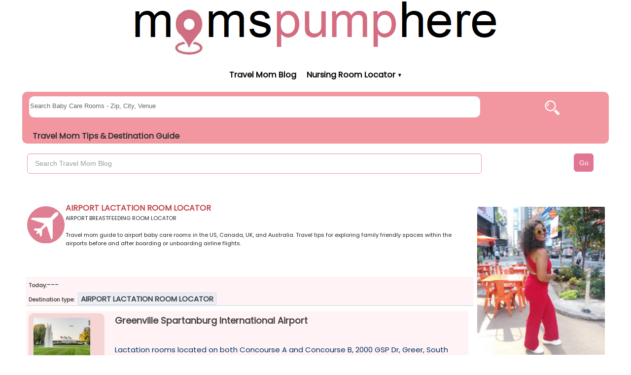

--- FILE ---
content_type: text/html; charset=utf-8
request_url: https://www.momspumphere.com/places/list/category/2_airport-lactation-room-locator?pagestart=50
body_size: 17757
content:
<!DOCTYPE html><html xmlns:fb="http://ogp.me/ns/fb#"  xml:lang="en-us" lang="en-us" dir="ltr" class="bootstrap3 itemid-388 com_jplaces view-category top_menu_flexible">
<head>

<script type="text/javascript" async="async" data-noptimize="1" data-cfasync="false" src="//scripts.scriptwrapper.com/tags/9b6d0d3f-b504-4600-8580-34678e6bffeb.js"></script>

<!-- Google tag (gtag.js) -->
<script async src="https://www.googletagmanager.com/gtag/js?id=G-0S9VCBGZP2"></script>
<script>
  window.dataLayer = window.dataLayer || [];
  function gtag(){dataLayer.push(arguments);}
  gtag('js', new Date());

  gtag('config', 'G-0S9VCBGZP2');
</script>



<meta name="viewport" content="width=device-width, initial-scale=1.0" />
  <base href="https://www.momspumphere.com/places/list/category/2_airport-lactation-room-locator" />
  <meta http-equiv="content-type" content="text/html; charset=utf-8" />
  <meta name="keywords" content=" " />
  <meta name="allow_geolocation" content="not allow" />
  <meta name="geo_mode" content="ipinfodb" />
  <meta name="ipaddress" content="18.117.120.30" />
  <meta name="grsite" content="https://www.momspumphere.com/" />
  <meta name="robots" content="index,follow" />
  <meta name="viewport" content="width=device-width, initial-scale=1.0" />
  <meta name="description" content="MomsPumpHere Airport Nursing Rooms Locator (AIRPORT NURSING ROOM LOCATOR - AIRPORT BREASTFEEDING ROOM LOCATOR) find, review, and share all airport nursing rooms. Travel tips for breastfeeding and breast pumping moms on the go." />
  <title>AIRPORT NURSING ROOMS LOCATOR - Travel Tips for Moms</title>
  <link href="https://www.momspumphere.com/places/list/category/2_airport-lactation-room-locator" rel="canonical" />
  <link href="/templates/yougrids/favicon.ico" rel="shortcut icon" type="image/vnd.microsoft.icon" />
  <link rel="stylesheet" href="https://www.momspumphere.com/components/com_easyblog/themes/wireframe/styles/style-modules.min.css" type="text/css" />
  <link rel="stylesheet" href="/plugins/system/yjsg/assets/css/font-awesome.min.css" type="text/css" />
  <link rel="stylesheet" href="/templates/yougrids/css_compiled/bootstrap-blue.css" type="text/css" />
  <link rel="stylesheet" href="/plugins/system/yjsg/legacy/css/template.css" type="text/css" />
  <link rel="stylesheet" href="/templates/yougrids/css/menus.css" type="text/css" />
  <link rel="stylesheet" href="/templates/yougrids/css/layout.css" type="text/css" />
  <link rel="stylesheet" href="/templates/yougrids/css/blue.css" type="text/css" />
  <link rel="stylesheet" href="/plugins/system/yjsg/legacy/css/yjresponsive.css" type="text/css" />
  <link rel="stylesheet" href="/templates/yougrids/css/custom_responsive.css" type="text/css" />
  <link rel="stylesheet" href="/templates/yougrids/css/fontfacekits/PTSansNarrowBold/stylesheet.css" type="text/css" />
  <style type="text/css">
body{font-size:14px;}#logo{width:25%;height:125px;}#logo a{height:125px;}.yjsgsitew{width:1200px;}.yjsgheadergw{width:100%;}#midblock{width:77.5%;}#rightblock{width:22.5%;}#insetsholder_2t,#insetsholder_2b{width:22.5%;}.horiznav li li,.horiznav ul ul a, .horiznav li ul,.YJSG_listContainer{width:200px;}.horiznav li ul ul,.subul_main.group_holder ul.subul_main ul.subul_main, .subul_main.group_holder ul.subul_main ul.subul_main ul.subul_main, .subul_main.group_holder ul.subul_main ul.subul_main ul.subul_main ul.subul_main,.horiznav li li li:hover ul.dropline{margin-top: -32px!important;margin-left:95%!important;}.top_menu ul.subul_main.dropline.group_holder li.holdsgroup > ul.subul_main{margin:0!important;padding-top:10px!important;padding-bottom:10px!important;}a,.yjsg_features h1,.yjsg_features h4,.yjsgdoclist h1,.yjsgdoclist h4{color:#007ebd;}.introblock .homelarge {color:#007ebd;}[class*='yjsg-button-color']{background:#007ebd;}[class*='yjsg-button-color']:hover{background:#006da4;}#typosticky.yjsg-sticky.fixed{max-width:1200px;margin:0 auto;padding:15px;}.yjsg-sub-heading,.yjsg-sticky-menu a.active-scroll,[data-sticky-block] a.active-scroll:before{border-color:#007ebd;}[class*='facolor'].fa:before{color:#007ebd;}.top_menu ul li a{color:#007ebd;}.button, .button:hover, .validate, a.readon, a.hover, a.focus{background:#007ebd;}a:focus, a:hover{color:#005c8a;}* {-webkit-user-select:auto!important;-moz-user-select: auto!important; user-select:auto!important;} img{ height: auto!important; max-width: 100%!important;} a:link {color: #ce474a;}a:visited {color:#ce474a;}.sclogin-img img {max-width:100%!important;}fieldset, iframe {border:1px!important;width:96%!important;padding:5px!important;overflow: hidden!important;}.inputbox {background:transparent!important;width:98%!important;height:auto!important;}.rating-foreground {padding:0!important;margin-top:-7px!important;}table.jplace_inner_table td{padding:5px 5px 5px 5px!important;}table.jplace_inner_table {border-style:none!important;width:99%!important;}div.jplace_details1 {float:left!important;width:99%!important;display:inline!important;}div.jplaces h3 {font-size:14px!important;font-weight:bold!important;text-decoration:none!important;color:#c3474a!important;text-align:left!important;}#sc_fblogin img{width:auto!important;}.social-login img{width:auto!important;}

.inputbox textarea.input {
    background: 0 0;
    outline: 0;
    overflow: hidden;
    position: relative;
    top: 0;
    left: 0!important;
padding:3px!important;
    resize: none;
    width: 100%;height:40px!important;border-radius:6px!important;
    color: #424242;
} li.img a+a, ul li a {margin:-2px!important;}.joms-js--member-module{position:relative;;width:100%!important;} div.mod-post-type{display:inline-block!important;border-right:1px solid #ce474a!important;padding:0 3px 0 0!important;margin:0 0 0 2px!important;}.pagetitle{font-size:16px!important;font-weight:700!important;color:#ce474a!important;-webkit-font-smoothing: antialiased!important;} div#fd.eb.mod-easyblogshowcase.w480 .eb-gallery-buttons {width: auto!important;left:10px!important;float: left!important;}  div#fd.eb.eb-mod .eb-gallery-button {background: #fff;position: static!important;height: 34px!important; text-align: center!important; float: left!important; cursor: pointer!important;} .jplaces-catdropdown-box-main{max-width:95%;height:200px;background:#f5d6d4;border:0px solid #efa2b6;padding:5px 0 0 10px;} .jplaces-catdropdown-box{z-index:500;display:block!important;max-width:100%;height:35px;padding:20px 10px 5px 5px;margin:20px 0 0 -8px;background:#fff3f5;border:0 solid #fff3f5;} .jplace-textfield-label {color:#a5404d;margin:0;padding:0 0 0 3px;font-family:"Helvetica Neue",Helvetica,Sans-serif;word-spacing:normal;} .text-inputfield {width:270px!important;border:1px solid #e17692!important;height:35px!important;border-radius:5px!important;padding-left:3px!important;margin:3px 0 0 3px!important;} .joms-input--search {display: inline-block!important;border:1px solid #e17692!important;border-radius:5px!important;height:35px!important;width:200px!important;padding:5.35px!important;margin:0!important;line-height:18px!important;} ul.joms-list--video li a{color:#ddd!important;} ul.joms-list--video li {border:0px solid #ffe3e8 !important;background-color:transparent !important; padding: 25px 5px 10px 5px !important;margin:10px 0 15px 0 !important; border-radius:20px !important;} ul li small {height:20px !important; margin:10px 0 10px 0 !important;font: 12px Helvetica;text-align: center;text-overflow: ellipsis;white-space: nowrap;overflow: hidden;display:block;width: 50%!important;float: right;padding: 10px 0 10px 0 !important;}.joms-gap {height:0px!important;}.joms-gap--small {height:25px !important;}.joms-text--desc, .joms-text--title, .joms-text--username {padding: 0 5px 0 10px !important; margin: 0 0 10px 0 !important;word-break: break-word !important;}.joms-videos-list-item ul li{width:90%!important;color:#666;border-top:0 solid #B4B4B4;list-style-type:circle;padding:10px 0 20px 0!important;margin:0 10px 30px 20px!important}.joms-page__title {color:#d16f81!important;margin:0 0 22.65248px 0!important;padding:0;font-weight:bold!important;}.joms-page__title H3 {font-size:16px!important;}.jomsocial-wrapper .jomsocial {background:#ecf0f1!important;padding:14px!important;height:100%!important;min-height:480px!important;position:relative!important;} .joms-list--friend .joms-list__avatar img {width:64px!important;height:64px!important;}.joms-stream__body .joms-avatar img {max-width:128px!important;max-height:128px!important;}.joms-list--thumbnail {margin:-2px!important;}.joms-avatar img {border-radius: 100%!important;max-width:80%!important;max-height:80%!important;/*min-width:44px!important;min-height:44px!important;*/}.joms-list--thumbnail .joms-list__item {float:left!important;width:8%!important;padding:0px!important;}.joms-avatar--focus img {max-width:100px!important;}#community-wrap .js-focus-header .span5 h3 {color:#ffffff!important;text-shadow:0px 0px 2px #000000!important;margin: 0px!important;line-height:30px!important;}#community-wrap h3 {font-size:16px!important;}div#fd.eb .mod-avatar-sm>img{display:inline-block;width:30px;height:30px;max-width:none;max-height:none;!important}div#fd.eb.mod-easyblogshowcase.w480 .eb-gallery-title {margin:0 0 0 0!important;white-space:normal;font-size:80%!important;color:#d16f81!important;}div#fd.eb.eb-mod .eb-gallery-box {padding:0 10px 0 10px!important;overflow:hidden!important;}div#fd.eb.eb-mod * {line-height:18px!important;}div#fd.eb.eb-mod .eb-gallery-stage {position:relative!important;background: none!important;overflow:hidden!important;z-index:2!important;padding-top:0!important;border:0px solid #e5e5e5!important;border-radius:3px!important;}#mod-finder-searchform .searchbox, #mod-finder-searchform .searchbox {width:80%!important;height:41px!important;float:left!important;padding-right:3px!important;-moz-box-sizing:border-box!important;-webkit-box-sizing:border-box!important;box-sizing: border-box!important;}.searchbox {width:100%!important;position:relative!important;border-radius:6px!important;padding:0 15px 2px 15px!important;margin:10px 3px 0 0!important;background-color:#FFF!important;border-color:#f693a7!important;}.searchbox input, textarea {border:1px solid #f693a7!important;}.searchbox  button {float:right!important;margin:10px 3px 0 0!important;background-color:#e17692!important;width:40px!important;height:37px!important;border-radius:6px!important;color:#fff!important;border:0!important;}div.result-title {margin:20px 0 0 0!important;}.result-title {font-size:16px!important;font-weight:bold!important;color:#d16f81!important;-webkit-font-smoothing:antialiased!important;margin: 25px 0 0 0!important;}.result-title a{color:#d16f81!important;text-decoration:none!important;}#search-query-explained {padding:10px 0!important;color:#d16f81!important;margin:0 0 20px 0!important;}div.whatstrending-header-title {text-align:center!important;color:#cf6f7c!important;font-weight:bold!important;width:100%!important;height:15px!important;border:0px solid #ccc!important;margin:0 0 5px 0!important;}.airportnursingroomlocator h1 {color:#000!important;font-size:11px!important;font-weight:bold!important;}.nursingroomlocator-catbox-findnearme-outerdiv {z-index:500!important;float:left!important;width:102%!important;height:35px!important;padding:0 0 0 0!important;margin:20px 0 0 -8px!important;background:#fff3f5!important;border:0px solid #fff3f5!important;}.nursingroomlocator-catbox-findnearme-innerdiv {width:100%!important;margin:0 0 0 0!important;}.nursingroomlocator-catbox-findnearme a {text-decoration:none!important;}.nursingroomlocator-catbox-findnearme-span {float:left!important;padding:0 0 0 5px!important;}.nursingroomlocator-catbox-findnearme H2 {color:#c3474a!important;font-weight:bold!important;padding:0 0 0 0!important;font-size:12px!important;}.rounddivmobile {-moz-border-radius:10px;-webkit-border-radius:10px;border-radius:10px;border:1px soild #ea797b;behavior: url(https://www.momspumphere.com/css/border-radius.htc);}fieldset.mysearchmobile {-moz-border-radius:30px;-webkit-border-radius:30px;border-radius:30px;border:1px solid #ccc;width: 401px;margin: 10px 0 0 8px;}.mysearchmobile input, .mysearchmobile submit {border:0px solid #ccc;float:left;}.mysearchmobile input.box {-moz-border-radius:30px;-webkit-border-radius:30px;border-radius:30px;color:#646464;font-size: 13px;font-family:arial, helvetica, sans-serif;width:257px;height:28px;padding:4px 0px 9px 2px;margin-right:10px;word-wrap:break-word;word-break:break-word;}.mysearchmobile input.box:focus {outline:none;}.mysearchmobile button.btn {width:38px;height:18px;cursor: pointer;text-indent:-9999px;padding:0;}.mysearchmobile button.btn:hover {}.submitbuttonmobile {margin-left:35px;color:#fff;font-weight:bold;font-family: Arial, Helvetica, sans-serif;font-size:13px;background:#d16f81;width:83px;height:50px;line-height:30px;padding:0;}.review-panel .send-reply a {color:#ce474a!important;font-size:18px;font-weight:bold;}div.btl-input input {width:190px!important;height:25px!important;border-radius:4px!important;}.spacer-checkin-near-me-mobile{margin:0;height:50px!important;}.holders{padding:10px!important;}#header1.yjsgxhtml{width:100.00%;}
  </style>
  <script src="https://www.momspumphere.com/components/com_jplaces/js/lightbox.js" type="text/javascript"></script>
  <script src="https://www.momspumphere.com/components/com_jplaces/js/general.js" type="text/javascript"></script>
  <script src="https://www.momspumphere.com/components/com_jplaces/js/yqlgeo.js" type="text/javascript" defer="defer" async="async"></script>
  <script src="https://www.momspumphere.com/components/com_jplaces/js/jquery.js" type="text/javascript"></script>
  <script src="https://www.momspumphere.com/components/com_jplaces/js/date.format.js" type="text/javascript"></script>
  <script src="https://www.momspumphere.com/components/com_jplaces/js/ajax.js" type="text/javascript"></script>
  <script src="/media/system/js/core.js" type="text/javascript"></script>
  <script src="/plugins/system/yjsg/assets/src/libraries/jquery.min.js" type="text/javascript" defer="defer" async="async"></script>
  <script src="/plugins/system/yjsg/assets/src/libraries/jquery-noconflict.js" type="text/javascript"></script>
  <script src="/plugins/system/yjsg/assets/src/yjsg.jquicustom.min.js" type="text/javascript" defer="defer" async="async"></script>
  <script src="/plugins/system/yjsg/assets/bootstrap3/js/bootstrap.min.js" type="text/javascript"></script>
  <script src="/plugins/system/yjsg/legacy/src/yjresponsive.js" type="text/javascript"></script>
  <script src="/plugins/system/yjsg/legacy/src/yjsg.smoothdrop.js" type="text/javascript"></script>
  <script src="/plugins/system/yjsg/assets/src/yjsg.site.plugins.js" type="text/javascript" defer="defer" async="async"></script>
  <script src="/plugins/system/yjsg/assets/src/yjsg.site.js" type="text/javascript" defer="defer" async="async"></script>
  <script src="/plugins/system/yjsg/assets/src/magnific/yjsg.magnific.popup.min.js" type="text/javascript" defer="defer" async="async"></script>
  <script type="text/javascript">
</script>
  <script type='text/javascript'>
                /*<![CDATA[*/
                    var jax_live_site = 'https://www.momspumphere.com/index.php/places/';
                    var jax_token_var='4f956439c0e4ace1b75e7cc90ef2317d';
                /*]]>*/
                </script><script type="text/javascript" src="/plugins/system/jomsocial.system/pc_includes/ajax_1.5.pack.js"></script>
  <link rel="apple-touch-icon" sizes="57x57" href="/templates/yougrids/images/system/appleicons/apple-icon-57x57.png" />
  <link rel="apple-touch-icon" sizes="72x72" href="/templates/yougrids/images/system/appleicons/apple-icon-72x72.png" />
  <link rel="apple-touch-icon" sizes="114x114" href="/templates/yougrids/images/system/appleicons/apple-icon-114x114.png" />
  <link rel="apple-touch-icon" sizes="144x144" href="/templates/yougrids/images/system/appleicons/apple-icon-144x144.png" />
</head><body id="stylef6" class="yjsgbody style_blue yjsgbr-chrome"><div id="centertop" class="yjsgsitew"> <!--header--><!-- START: Modules Anywhere --><div style="margin:0 auto 0 auto;text-align:center;border:0px solid #ccc;"><a href="/" aria-label="Moms Pump Here Home"><img src="https://www.momspumphere.com/templates/yougrids/images/blue/logo-750px.gif" style="width:750px; max-width: 100%;" alt="Homepage of Expert Travel Mom Blog. We're a travel mom guide to visiting family-friendly destinations." title="Homepage of Expert Travel Mom Blog. We're a travel mom guide to visiting family-friendly destinations." /></div><!-- END: Modules Anywhere --><div id="header">
  <div id="yjsgheadergrid" class="yjsg_grid yjsgheadergw"><div id="header1" class="yjsgxhtml only_mod"><div style="text-align:center;margin:-12px 0 10px 0;"><!-- START: Modules Anywhere --><style>
@import url('https://fonts.googleapis.com/css2?family=Poppins&display=swap');

* {
    padding: 0;
    margin: 0;
    font-family: 'Poppins', monospace;

}

ul {
    list-style: none !important;
    background: none !important;

}

ul li {
    display: inline-block !important;
    position: relative !important;
    background: none !important;
    padding: 8px 10px !important;
  
}

ul li a {
    display: block !important;
    padding: 8px 0 !important;
    color: #000 !important;
    text-decoration: none !important;
    text-align: left !important;
    font-size: 0.9em !important;
}

ul li ul.dropdown li {
    display: block !important;
}

ul li ul.dropdown {
    padding: 0 8px !important;
    width: 130% !important;
    background: #ddd !important;
    position: absolute !important;
    z-index: 999 !important;
    display: none !important;
}

ul li a:hover {
    background: #eee !important;
}

ul li:hover ul.dropdown {
    display: block !important;
}
</style>



<ul>
<li><a href="/blog" alt="TRAVEL MOM BLOG - Expert Travel Mom Guide to Family Friendly Destinations" title="TRAVEL MOM BLOG - Expert Travel Mom Guide to Family Friendly Destinations">Travel Mom Blog</a></li>
       <li>
            <a href="#" alt= "Travel mom guide to finding Baby care rooms at Airports, Stadiums, Malls, and other destinations" title= "Travel mom guide to finding Baby care rooms at Airports, Stadiums, Malls, and other destinations">Nursing Room Locator ▾</a>
            <ul class="dropdown">
                <li><a href="/places/list/checkin" alt="Find Lactation Rooms Nearby for Traveling Moms">Lactation Rooms Near Me</a></li>
                <li><a href="/places/list/all" alt="All Breastfeeding Rooms for Traveling Moms" title="All Baby Care rooms and Destinations for Travel Moms with kids">All Lactation Room Locations</a></li>
                <li><a href="/places/list/category/2_airport-lactation-room-locator" alt="Find Airport Lactation Rooms for Traveling Moms" title="All Baby Care rooms at airports for Travel Moms with kids">Airport Lactation Rooms</a></li>
            </ul>
        </li>
        
        </ul><!-- END: Modules Anywhere --></div>


<div style="position:relative;z-index:400;max-width:100%;height:95px;text-decoration:none;margin:0 5px 0 5px;padding:5px 0;background:#f296a0;-moz-border-radius:10px;-webkit-border-radius:10px;border-radius:10px;"><div style="max-width:96%;height:80px;margin:0 0 0 6px;border:0px solid black;"><div style="width:100%;margin:0 0 0 0;"><!-- START: Modules Anywhere --><div style="width:94%;height:60px; padding:0 0 0 0;border:0px solid #fff3f5;margin:0 0 0 10px;"><form action="https://www.momspumphere.com/places/" method="post" aria-label="mysearchform" id="mysearchform" class="mysearchmobile"><label for="mysearchform"> </label><input aria-label="searchgroups" name="searchgroups" id="searchgroups" type="text" value="Search Baby Care Rooms - Zip, City, Venue" onfocus="if(this.value == 'Search Baby Care Rooms - Zip, City, Venue'){this.value = '';}" onblur="if(this.value == ''){this.value = 'Search Baby Care Rooms - Zip, City, Venue';}" class="box rounddivmobile" style="font-weight:normal;-moz-border-radius:10px;-webkit-border-radius:10px;border-radius:10px; border:0px solid #ccc;width:85%; height:30px;margin:-5px 0 10px -2px;padding-left:-3px;background: #fff url('') no-repeat 104% -18px;" />
<input name="task" type="hidden" value="search" />

<input type="image" src="https://www.momspumphere.com/images/icons/search-icon1.png"  style="float:right;margin:-2px 0px 0 0;padding:5px 0 0 0;border:0;width:30px;height:30px;" alt="Search submit button" title="Click Here to find Babycare Rooms and Airport Babycare Room Destinations"/> 


 </form></div><!-- END: Modules Anywhere --></div>




<a href="/blog" title="TRAVEL MOM BLOG - Traveling family friendly locations with kids" style="text-decoration:none;">

<div style="display:inline-block;font-size:0.9em;font-weight:bold;text-align:left;margin:-10px 0 0 15px;color:#333;border:0px solid #fff;">
Travel Mom Tips & Destination Guide</div>

</a>




</div></div>

<div style="max-width:96%;height:auto;margin:0 0 0 0;border:0px solid black;"><!-- START: Modules Anywhere --><script type="text/javascript">
//<![CDATA[
	window.addEvent('domready', function() {
		var value;

		// Set the input value if not already set.
		if (!document.id('mod-finder-searchword').getProperty('value')) {
			document.id('mod-finder-searchword').setProperty('value', 'Search Travel Mom Blog');
		}

		// Get the current value.
		value = document.id('mod-finder-searchword').getProperty('value');

		// If the current value equals the default value, clear it.
		document.id('mod-finder-searchword').addEvent('focus', function() {
			if (this.getProperty('value') == 'Search Travel Mom Blog') {
				this.setProperty('value', '');
			}
		});

		// If the current value is empty, set the previous value.
		document.id('mod-finder-searchword').addEvent('blur', function() {
			if (!this.getProperty('value')) {
				this.setProperty('value', value);
			}
		});

		document.id('mod-finder-searchform').addEvent('submit', function(e){
			e = new Event(e);
			e.stop();

			// Disable select boxes with no value selected.
			if (document.id('mod-finder-advanced') != null) {
				document.id('mod-finder-advanced').getElements('select').each(function(s){
					if (!s.getProperty('value')) {
						s.setProperty('disabled', 'disabled');
					}
				});
			}

			document.id('mod-finder-searchform').submit();
		});

		/*
		 * This segment of code sets up the autocompleter.
		 */
								var url = '/en/component/finder/?task=suggestions.display&format=json&tmpl=component';
			var ModCompleter = new Autocompleter.Request.JSON(document.id('mod-finder-searchword'), url, {'postVar': 'q'});
			});
//]]>
</script>

<form id="mod-finder-searchform" class="searchbox" action="/en/smart-search" method="get">
	<div class="finder">
		<input placeholder="Search Travel Mom Blog" type="text" name="q" id="mod-finder-searchword" class="searchbox" size="50" value="" /><button class="button finder" type="submit">Go</button>
					</div>
</form><!-- END: Modules Anywhere --></div></div></div></div>
  <!-- end header -->
</div>
<!--top menu-->
    <div id="topmenu_holder" class="yjsgmega">
      <div class="top_menu yjsgsitew">
          <div id="horiznav" class="horiznav"></div>
      </div>
  </div>
  <!-- end top menu -->
<!-- end centartop--><div id="centerbottom" class="yjsgsitew"><!--MAIN LAYOUT HOLDER -->
<div id="holder2" class="holders">
	<!-- messages -->
	<div class="yjsg-system-msg">
		
	</div>
	<!-- end messages -->
		<!-- MID BLOCK -->
	<div id="midblock" class="sidebars sidebar-main">
		<div class="insidem">
									<!-- component -->
			    <input type="hidden" id="repeat_seconds" value="15" />
    <input type="hidden" id="grsite" value="https://www.momspumphere.com/" />
    <input type="hidden" id="myid" value="0" />
<script type="text/javascript">try {iBox.setPath('https://www.momspumphere.com/components/com_jplaces/');} catch(x) {}</script>    <span id="confirm_text" style="display:none;">Are you sure?</span>
    <script type="text/javascript">
      userdate = new Date();
      //store_userdate(0,str_replace('T',' ',userdate.format("isoDateTime")));
     try {
      store_userdate(userdate.getTime());
     } catch (x) {
     }
    </script>
    <link href="https://www.momspumphere.com/components/com_jplaces/css/clean-box.v2.1.css" rel="stylesheet" type="text/css" />
  <!--[if lt IE 9]>
  <link rel="stylesheet" type="text/css" href="https://www.momspumphere.com/components/com_jplaces/css/iehacks.css" />
  <![endif]--><link href="https://www.momspumphere.com/components/com_jplaces/uploadify/uploadify.css" rel="stylesheet" type="text/css" />
  <!-- Super Groups from http://www.axxis.gr -->
  <iframe name="upload_iframe" id="upload_iframe" style="width: 800px; height: 100px; display: none;">
  </iframe>
  <div class="jplaces" id="jplaces_wrapper">



<!--<table style="width:300px;border:0px solid #cccccc;margin-left:auto;margin-right:auto;margin-top:0px;">
<tr>
<td style="padding-bottom:8px;font-family:arial;color:#ea797b;">
<a href="https://www.momspumphere.com/index.php?option=com_jplaces&task=create_group&Itemid=280" style="text-decoration:none;"><img src="https://www.momspumphere.com/templates/yoo_micasa/images/add-location-icon.png" style="width:140px;height:97px;border:0px;" alt="Add a New Baby Care Room Location" title="Add a New Baby Care Room Location" align="top"/><b>Add new place. </b></a>

</td>

</tr>
</table>


<hr />-->








<table style="border:0px solid #cccccc;height:80px;">
<tr>
<td>
          <td width='80'><img src='https://www.momspumphere.com/components/com_jplaces/files/images/airport-location-icon.jpg' width='80' /><td>
<td valign="top" style="font-size:11px;">

<span style="font-size:16px;color:#c3474a;font-weight:bold;">AIRPORT LACTATION ROOM LOCATOR</span><!-- START: Modules Anywhere --><br />


AIRPORT BREASTFEEDING ROOM LOCATOR<!-- END: Modules Anywhere --><!-- START: Modules Anywhere --></BR></BR>


Travel mom guide to airport baby care rooms in the US, Canada, UK, and Australia. Travel tips for exploring family friendly spaces within the airports before and after boarding or unboarding airline flights.<!-- END: Modules Anywhere --></td>

</tr>
</table>









<table class="cat_header" style="border:0px solid #ccc;">

<tr>

<td valign="top">

                    </td>


      <input type="hidden" name="redirect" value="category">
      
</td>
</tr>

</table>





<!--View all locations. This block of html code bridges the tall gap created between the categories box and the all places listings below it-->

<div class='spacer-checkin-near-me-mobile'>&nbsp;</div>



      <!--<hr />--><form action="" method="post"><table class="jplace_table"><tr><td colspan="2" style="background:#fff3f5"><span class="jplace_small_text"  style="font-size:11px;color:#444;font-weight:bold;padding:0 0 0 5px;">Today:</span><span class="jplace_small_info">---</span><div>
            <span class="jplace_small_text" style="font-size:11px;color:#444;font-weight:bold;padding:0 10px 0 5px;">
              Destination type: 
            </span>
                        <a class="jplace_small_links" style="color:#444!important;" href="/en/places/list/category/2_airport-lactation-room-locator" title="AIRPORT LACTATION ROOM LOCATOR">
              AIRPORT LACTATION ROOM LOCATOR            </a>
                          <span style="float:right">
              </span>
            </div>
          </td>

        </tr>
          <tr>
            <td>
         
          <table class="jplace_inner_table" style="margin-top:10px;border:0 solid #ccc;background:#fff3f5;">
          <tr>

            <td rowspan="2" valign="top" width="125">

<div class="rounddiv" id="rounddiv" style="background:#f5d6d4;border:0;width:99%;padding:5px 10px 5px 5px;margin:0 5px 0 0;">
                            <a title="Photo of Greenville Spartanburg International Airport - Nursing Rooms Locator" href="/en/places/place/details/3654_greenville-spartanburg-international-airport">
              
                <img class="groupimage" style="border:0px solid #fff;" src="https://www.momspumphere.com/components/com_jplaces/files/images/thumbnails/27853621greenville-spartanburg-international-airport.jpg" width="115" alt="Photo of Greenville Spartanburg International Airport  - Nursing Rooms Locator" />
              </a>
            </div>

              <table class="links_table" style="float:left;width:140px!important;">          <tr><td><a class="jplace_small_links" style="color:#444!important;font-size:10px!important;" href="/en/places/members/place/2_airport-lactation-room-locator/3654_greenville-spartanburg-international-airport?redirect=category">1 travel mom check-ins</a></td></tr>
                  
                  
                    </table></td><td valign="top" width="100%" style="padding-left:30px!important;">
              <a title="Greenville Spartanburg International Airport  - Breastfeeding Room Locator" style="color:#444!important;" href="/en/places/place/details/3654_greenville-spartanburg-international-airport">
                Greenville Spartanburg International Airport              </a>
              <br />
              <span class="jplace_small_info">
                            </span>
            <br />
            <span class="jplace_small_info">
              Lactation rooms located on both Concourse A and Concourse B, 2000 GSP Dr, Greer, South Carolina, 29651,<BR/> United States of America            </span>
            <br />
            <span class="jplace_small_text" >
                        </span>

		 <span style="color:#222; font-size: 11px; font-weight: bold;">Average Rating from Travel Moms:</span> <BR/>
		  <!--average star rating snippet goes here-->

<span class="avg-stars"><label>
            <span class="rating-foreground" style="width:0px">
            <meta itemprop="ratingValue" content="0"/>
            <meta itemprop="ratingCount" content="0" />
            </span>
        </label>   
    </span>
	</td></tr></table><BR/>    </td>
  </tr>
  <div id='groupi' style='display:none'>0</div><tr><td colspan="2" style="background:#fff3f5"><span class="jplace_small_text"  style="font-size:11px;color:#444;font-weight:bold;padding:0 0 0 5px;">Today:</span><span class="jplace_small_info">---</span><div>
            <span class="jplace_small_text" style="font-size:11px;color:#444;font-weight:bold;padding:0 10px 0 5px;">
              Destination type: 
            </span>
                        <a class="jplace_small_links" style="color:#444!important;" href="/en/places/list/category/2_airport-lactation-room-locator" title="AIRPORT LACTATION ROOM LOCATOR">
              AIRPORT LACTATION ROOM LOCATOR            </a>
                          <span style="float:right">
              </span>
            </div>
          </td>

        </tr>
          <tr>
            <td>
         
          <table class="jplace_inner_table" style="margin-top:10px;border:0 solid #ccc;background:#fff3f5;">
          <tr>

            <td rowspan="2" valign="top" width="125">

<div class="rounddiv" id="rounddiv" style="background:#f5d6d4;border:0;width:99%;padding:5px 10px 5px 5px;margin:0 5px 0 0;">
                            <a title="Photo of Rick Husband Amarillo International Airport - Nursing Rooms Locator" href="/en/places/place/details/3650_rick-husband-amarillo-international-airport">
              
                <img class="groupimage" style="border:0px solid #fff;" src="https://www.momspumphere.com/components/com_jplaces/files/images/thumbnails/1616901297rick-husband-amarillo-international-airport.jpg" width="115" alt="Photo of Rick Husband Amarillo International Airport  - Nursing Rooms Locator" />
              </a>
            </div>

              <table class="links_table" style="float:left;width:140px!important;">          <tr><td><a class="jplace_small_links" style="color:#444!important;font-size:10px!important;" href="/en/places/members/place/2_airport-lactation-room-locator/3650_rick-husband-amarillo-international-airport?redirect=category">1 travel mom check-ins</a></td></tr>
                  
                  
                    </table></td><td valign="top" width="100%" style="padding-left:30px!important;">
              <a title="Rick Husband Amarillo International Airport  - Breastfeeding Room Locator" style="color:#444!important;" href="/en/places/place/details/3650_rick-husband-amarillo-international-airport">
                Rick Husband Amarillo International Airport              </a>
              <br />
              <span class="jplace_small_info">
                            </span>
            <br />
            <span class="jplace_small_info">
              10801 Airport Blvd, Amarillo, Texas, 79111,<BR/> United States of America            </span>
            <br />
            <span class="jplace_small_text" >
                        </span>

		 <span style="color:#222; font-size: 11px; font-weight: bold;">Average Rating from Travel Moms:</span> <BR/>
		  <!--average star rating snippet goes here-->

<span class="avg-stars"><label>
            <span class="rating-foreground" style="width:0px">
            <meta itemprop="ratingValue" content="0"/>
            <meta itemprop="ratingCount" content="0" />
            </span>
        </label>   
    </span>
	</td></tr></table><BR/>    </td>
  </tr>
  <div id='groupi' style='display:none'>0</div><tr><td colspan="2" style="background:#fff3f5"><span class="jplace_small_text"  style="font-size:11px;color:#444;font-weight:bold;padding:0 0 0 5px;">Today:</span><span class="jplace_small_info">---</span><div>
            <span class="jplace_small_text" style="font-size:11px;color:#444;font-weight:bold;padding:0 10px 0 5px;">
              Destination type: 
            </span>
                        <a class="jplace_small_links" style="color:#444!important;" href="/en/places/list/category/2_airport-lactation-room-locator" title="AIRPORT LACTATION ROOM LOCATOR">
              AIRPORT LACTATION ROOM LOCATOR            </a>
                          <span style="float:right">
              </span>
            </div>
          </td>

        </tr>
          <tr>
            <td>
         
          <table class="jplace_inner_table" style="margin-top:10px;border:0 solid #ccc;background:#fff3f5;">
          <tr>

            <td rowspan="2" valign="top" width="125">

<div class="rounddiv" id="rounddiv" style="background:#f5d6d4;border:0;width:99%;padding:5px 10px 5px 5px;margin:0 5px 0 0;">
                            <a title="Photo of Corpus Christi International Airport - Nursing Rooms Locator" href="/en/places/place/details/3648_corpus-christi-international-airport">
              
                <img class="groupimage" style="border:0px solid #fff;" src="https://www.momspumphere.com/components/com_jplaces/files/images/thumbnails/329209494corpus-christi-international-airport.jpg" width="115" alt="Photo of Corpus Christi International Airport  - Nursing Rooms Locator" />
              </a>
            </div>

              <table class="links_table" style="float:left;width:140px!important;">          <tr><td><a class="jplace_small_links" style="color:#444!important;font-size:10px!important;" href="/en/places/members/place/2_airport-lactation-room-locator/3648_corpus-christi-international-airport?redirect=category">1 travel mom check-ins</a></td></tr>
                  
                  
                    </table></td><td valign="top" width="100%" style="padding-left:30px!important;">
              <a title="Corpus Christi International Airport  - Breastfeeding Room Locator" style="color:#444!important;" href="/en/places/place/details/3648_corpus-christi-international-airport">
                Corpus Christi International Airport              </a>
              <br />
              <span class="jplace_small_info">
                            </span>
            <br />
            <span class="jplace_small_info">
              1000 International Dr, Corpus Christi, Texas, 78406,<BR/> United States of America            </span>
            <br />
            <span class="jplace_small_text" >
                        </span>

		 <span style="color:#222; font-size: 11px; font-weight: bold;">Average Rating from Travel Moms:</span> <BR/>
		  <!--average star rating snippet goes here-->

<span class="avg-stars"><label>
            <span class="rating-foreground" style="width:0px">
            <meta itemprop="ratingValue" content="0"/>
            <meta itemprop="ratingCount" content="0" />
            </span>
        </label>   
    </span>
	</td></tr></table><BR/>    </td>
  </tr>
  <div id='groupi' style='display:none'>0</div><tr><td colspan="2" style="background:#fff3f5"><span class="jplace_small_text"  style="font-size:11px;color:#444;font-weight:bold;padding:0 0 0 5px;">Today:</span><span class="jplace_small_info">---</span><div>
            <span class="jplace_small_text" style="font-size:11px;color:#444;font-weight:bold;padding:0 10px 0 5px;">
              Destination type: 
            </span>
                        <a class="jplace_small_links" style="color:#444!important;" href="/en/places/list/category/2_airport-lactation-room-locator" title="AIRPORT LACTATION ROOM LOCATOR">
              AIRPORT LACTATION ROOM LOCATOR            </a>
                          <span style="float:right">
              </span>
            </div>
          </td>

        </tr>
          <tr>
            <td>
         
          <table class="jplace_inner_table" style="margin-top:10px;border:0 solid #ccc;background:#fff3f5;">
          <tr>

            <td rowspan="2" valign="top" width="125">

<div class="rounddiv" id="rounddiv" style="background:#f5d6d4;border:0;width:99%;padding:5px 10px 5px 5px;margin:0 5px 0 0;">
                            <a title="Photo of Hector International Airport - Nursing Rooms Locator" href="/en/places/place/details/3647_hector-international-airport">
              
                <img class="groupimage" style="border:0px solid #fff;" src="https://www.momspumphere.com/components/com_jplaces/files/images/thumbnails/1189922673hector-international-airport.jpg" width="115" alt="Photo of Hector International Airport  - Nursing Rooms Locator" />
              </a>
            </div>

              <table class="links_table" style="float:left;width:140px!important;">          <tr><td><a class="jplace_small_links" style="color:#444!important;font-size:10px!important;" href="/en/places/members/place/2_airport-lactation-room-locator/3647_hector-international-airport?redirect=category">1 travel mom check-ins</a></td></tr>
                  
                  
                    </table></td><td valign="top" width="100%" style="padding-left:30px!important;">
              <a title="Hector International Airport  - Breastfeeding Room Locator" style="color:#444!important;" href="/en/places/place/details/3647_hector-international-airport">
                Hector International Airport              </a>
              <br />
              <span class="jplace_small_info">
                            </span>
            <br />
            <span class="jplace_small_info">
              Breastfeeding pod located about 20 feet away from security, near departure gates, 2801 32nd Ave. N, Fargo, North Dakota,  58102,<BR/> United States of America            </span>
            <br />
            <span class="jplace_small_text" >
                        </span>

		 <span style="color:#222; font-size: 11px; font-weight: bold;">Average Rating from Travel Moms:</span> <BR/>
		  <!--average star rating snippet goes here-->

<span class="avg-stars"><label>
            <span class="rating-foreground" style="width:0px">
            <meta itemprop="ratingValue" content="0"/>
            <meta itemprop="ratingCount" content="0" />
            </span>
        </label>   
    </span>
	</td></tr></table><BR/>    </td>
  </tr>
  <div id='groupi' style='display:none'>0</div><tr><td colspan="2" style="background:#fff3f5"><span class="jplace_small_text"  style="font-size:11px;color:#444;font-weight:bold;padding:0 0 0 5px;">Today:</span><span class="jplace_small_info">---</span><div>
            <span class="jplace_small_text" style="font-size:11px;color:#444;font-weight:bold;padding:0 10px 0 5px;">
              Destination type: 
            </span>
                        <a class="jplace_small_links" style="color:#444!important;" href="/en/places/list/category/2_airport-lactation-room-locator" title="AIRPORT LACTATION ROOM LOCATOR">
              AIRPORT LACTATION ROOM LOCATOR            </a>
                          <span style="float:right">
              </span>
            </div>
          </td>

        </tr>
          <tr>
            <td>
         
          <table class="jplace_inner_table" style="margin-top:10px;border:0 solid #ccc;background:#fff3f5;">
          <tr>

            <td rowspan="2" valign="top" width="125">

<div class="rounddiv" id="rounddiv" style="background:#f5d6d4;border:0;width:99%;padding:5px 10px 5px 5px;margin:0 5px 0 0;">
                            <a title="Photo of Laredo International Airport Lactation Suite - Nursing Rooms Locator" href="/en/places/place/details/3646_laredo-international-airport-lactation-suite">
              
                <img class="groupimage" style="border:0px solid #fff;" src="https://www.momspumphere.com/components/com_jplaces/files/images/thumbnails/1506007111laredo-international-airport-texas.jpg" width="115" alt="Photo of Laredo International Airport Lactation Suite  - Nursing Rooms Locator" />
              </a>
            </div>

              <table class="links_table" style="float:left;width:140px!important;">          <tr><td><a class="jplace_small_links" style="color:#444!important;font-size:10px!important;" href="/en/places/members/place/2_airport-lactation-room-locator/3646_laredo-international-airport-lactation-suite?redirect=category">1 travel mom check-ins</a></td></tr>
                  
                  
                    </table></td><td valign="top" width="100%" style="padding-left:30px!important;">
              <a title="Laredo International Airport Lactation Suite  - Breastfeeding Room Locator" style="color:#444!important;" href="/en/places/place/details/3646_laredo-international-airport-lactation-suite">
                Laredo International Airport Lactation Suite              </a>
              <br />
              <span class="jplace_small_info">
                            </span>
            <br />
            <span class="jplace_small_info">
              Lactation Mamava suite is available in the Terminal second (2nd) floor., 5210 Bob Bullock Loop, Laredo, Texas, 78041,<BR/> United States of America            </span>
            <br />
            <span class="jplace_small_text" >
                        </span>

		 <span style="color:#222; font-size: 11px; font-weight: bold;">Average Rating from Travel Moms:</span> <BR/>
		  <!--average star rating snippet goes here-->

<span class="avg-stars"><label>
            <span class="rating-foreground" style="width:0px">
            <meta itemprop="ratingValue" content="0"/>
            <meta itemprop="ratingCount" content="0" />
            </span>
        </label>   
    </span>
	</td></tr></table><BR/>    </td>
  </tr>
  <div id='groupi' style='display:none'>0</div><tr><td colspan="2" style="background:#fff3f5"><span class="jplace_small_text"  style="font-size:11px;color:#444;font-weight:bold;padding:0 0 0 5px;">Today:</span><span class="jplace_small_info">---</span><div>
            <span class="jplace_small_text" style="font-size:11px;color:#444;font-weight:bold;padding:0 10px 0 5px;">
              Destination type: 
            </span>
                        <a class="jplace_small_links" style="color:#444!important;" href="/en/places/list/category/2_airport-lactation-room-locator" title="AIRPORT LACTATION ROOM LOCATOR">
              AIRPORT LACTATION ROOM LOCATOR            </a>
                          <span style="float:right">
              </span>
            </div>
          </td>

        </tr>
          <tr>
            <td>
         
          <table class="jplace_inner_table" style="margin-top:10px;border:0 solid #ccc;background:#fff3f5;">
          <tr>

            <td rowspan="2" valign="top" width="125">

<div class="rounddiv" id="rounddiv" style="background:#f5d6d4;border:0;width:99%;padding:5px 10px 5px 5px;margin:0 5px 0 0;">
                            <a title="Photo of Newport News Williamsburg International Airport - Nursing Rooms Locator" href="/en/places/place/details/3645_newport-news-williamsburg-international-airport">
              
                <img class="groupimage" style="border:0px solid #fff;" src="https://www.momspumphere.com/components/com_jplaces/files/images/thumbnails/135017192newport-news-williamsburg-international-airport.jpg" width="115" alt="Photo of Newport News Williamsburg International Airport  - Nursing Rooms Locator" />
              </a>
            </div>

              <table class="links_table" style="float:left;width:140px!important;">          <tr><td><a class="jplace_small_links" style="color:#444!important;font-size:10px!important;" href="/en/places/members/place/2_airport-lactation-room-locator/3645_newport-news-williamsburg-international-airport?redirect=category">1 travel mom check-ins</a></td></tr>
                  
                  
                    </table></td><td valign="top" width="100%" style="padding-left:30px!important;">
              <a title="Newport News Williamsburg International Airport  - Breastfeeding Room Locator" style="color:#444!important;" href="/en/places/place/details/3645_newport-news-williamsburg-international-airport">
                Newport News Williamsburg International Airport              </a>
              <br />
              <span class="jplace_small_info">
                            </span>
            <br />
            <span class="jplace_small_info">
              Lactation room located next to the airline ticketing counters., 900 Bland Blvd, Newport News, Virginia, 23602,<BR/> United States of America            </span>
            <br />
            <span class="jplace_small_text" >
                        </span>

		 <span style="color:#222; font-size: 11px; font-weight: bold;">Average Rating from Travel Moms:</span> <BR/>
		  <!--average star rating snippet goes here-->

<span class="avg-stars"><label>
            <span class="rating-foreground" style="width:0px">
            <meta itemprop="ratingValue" content="0"/>
            <meta itemprop="ratingCount" content="0" />
            </span>
        </label>   
    </span>
	</td></tr></table><BR/>    </td>
  </tr>
  <div id='groupi' style='display:none'>0</div><tr><td colspan="2" style="background:#fff3f5"><span class="jplace_small_text"  style="font-size:11px;color:#444;font-weight:bold;padding:0 0 0 5px;">Today:</span><span class="jplace_small_info">---</span><div>
            <span class="jplace_small_text" style="font-size:11px;color:#444;font-weight:bold;padding:0 10px 0 5px;">
              Destination type: 
            </span>
                        <a class="jplace_small_links" style="color:#444!important;" href="/en/places/list/category/2_airport-lactation-room-locator" title="AIRPORT LACTATION ROOM LOCATOR">
              AIRPORT LACTATION ROOM LOCATOR            </a>
                          <span style="float:right">
              </span>
            </div>
          </td>

        </tr>
          <tr>
            <td>
         
          <table class="jplace_inner_table" style="margin-top:10px;border:0 solid #ccc;background:#fff3f5;">
          <tr>

            <td rowspan="2" valign="top" width="125">

<div class="rounddiv" id="rounddiv" style="background:#f5d6d4;border:0;width:99%;padding:5px 10px 5px 5px;margin:0 5px 0 0;">
                            <a title="Photo of Bellingham International Airport Lactation Suites - Nursing Rooms Locator" href="/en/places/place/details/3644_bellingham-international-airport-lactation-suites">
              
                <img class="groupimage" style="border:0px solid #fff;" src="https://www.momspumphere.com/components/com_jplaces/files/images/thumbnails/1994884262bellingham-international-airport.jpg" width="115" alt="Photo of Bellingham International Airport Lactation Suites  - Nursing Rooms Locator" />
              </a>
            </div>

              <table class="links_table" style="float:left;width:140px!important;">          <tr><td><a class="jplace_small_links" style="color:#444!important;font-size:10px!important;" href="/en/places/members/place/2_airport-lactation-room-locator/3644_bellingham-international-airport-lactation-suites?redirect=category">1 travel mom check-ins</a></td></tr>
                  
                  
                    </table></td><td valign="top" width="100%" style="padding-left:30px!important;">
              <a title="Bellingham International Airport Lactation Suites  - Breastfeeding Room Locator" style="color:#444!important;" href="/en/places/place/details/3644_bellingham-international-airport-lactation-suites">
                Bellingham International Airport Lactation Suites              </a>
              <br />
              <span class="jplace_small_info">
                            </span>
            <br />
            <span class="jplace_small_info">
              4255 Mitchell Way, Bellingham, Washington, 98226,<BR/> United States of America            </span>
            <br />
            <span class="jplace_small_text" >
                        </span>

		 <span style="color:#222; font-size: 11px; font-weight: bold;">Average Rating from Travel Moms:</span> <BR/>
		  <!--average star rating snippet goes here-->

<span class="avg-stars"><label>
            <span class="rating-foreground" style="width:0px">
            <meta itemprop="ratingValue" content="0"/>
            <meta itemprop="ratingCount" content="0" />
            </span>
        </label>   
    </span>
	</td></tr></table><BR/>    </td>
  </tr>
  <div id='groupi' style='display:none'>0</div><tr><td colspan="2" style="background:#fff3f5"><span class="jplace_small_text"  style="font-size:11px;color:#444;font-weight:bold;padding:0 0 0 5px;">Today:</span><span class="jplace_small_info">---</span><div>
            <span class="jplace_small_text" style="font-size:11px;color:#444;font-weight:bold;padding:0 10px 0 5px;">
              Destination type: 
            </span>
                        <a class="jplace_small_links" style="color:#444!important;" href="/en/places/list/category/2_airport-lactation-room-locator" title="AIRPORT LACTATION ROOM LOCATOR">
              AIRPORT LACTATION ROOM LOCATOR            </a>
                          <span style="float:right">
              </span>
            </div>
          </td>

        </tr>
          <tr>
            <td>
         
          <table class="jplace_inner_table" style="margin-top:10px;border:0 solid #ccc;background:#fff3f5;">
          <tr>

            <td rowspan="2" valign="top" width="125">

<div class="rounddiv" id="rounddiv" style="background:#f5d6d4;border:0;width:99%;padding:5px 10px 5px 5px;margin:0 5px 0 0;">
                            <a title="Photo of Appleton International Airport Lactation Rooms - Nursing Rooms Locator" href="/en/places/place/details/3641_appleton-international-airport-lactation-rooms">
              
                <img class="groupimage" style="border:0px solid #fff;" src="https://www.momspumphere.com/components/com_jplaces/files/images/thumbnails/374499858appleton-international-airport-wisconsin.jpg" width="115" alt="Photo of Appleton International Airport Lactation Rooms  - Nursing Rooms Locator" />
              </a>
            </div>

              <table class="links_table" style="float:left;width:140px!important;">          <tr><td><a class="jplace_small_links" style="color:#444!important;font-size:10px!important;" href="/en/places/members/place/2_airport-lactation-room-locator/3641_appleton-international-airport-lactation-rooms?redirect=category">1 travel mom check-ins</a></td></tr>
                  
                  
                    </table></td><td valign="top" width="100%" style="padding-left:30px!important;">
              <a title="Appleton International Airport Lactation Rooms  - Breastfeeding Room Locator" style="color:#444!important;" href="/en/places/place/details/3641_appleton-international-airport-lactation-rooms">
                Appleton International Airport Lactation Rooms              </a>
              <br />
              <span class="jplace_small_info">
                            </span>
            <br />
            <span class="jplace_small_info">
              W6390 Challenger Dr, Appleton, Wisconsin, 54914,<BR/> United States of America            </span>
            <br />
            <span class="jplace_small_text" >
                        </span>

		 <span style="color:#222; font-size: 11px; font-weight: bold;">Average Rating from Travel Moms:</span> <BR/>
		  <!--average star rating snippet goes here-->

<span class="avg-stars"><label>
            <span class="rating-foreground" style="width:0px">
            <meta itemprop="ratingValue" content="0"/>
            <meta itemprop="ratingCount" content="0" />
            </span>
        </label>   
    </span>
	</td></tr></table><BR/>    </td>
  </tr>
  <div id='groupi' style='display:none'>0</div><tr><td colspan="2" style="background:#fff3f5"><span class="jplace_small_text"  style="font-size:11px;color:#444;font-weight:bold;padding:0 0 0 5px;">Today:</span><span class="jplace_small_info">---</span><div>
            <span class="jplace_small_text" style="font-size:11px;color:#444;font-weight:bold;padding:0 10px 0 5px;">
              Destination type: 
            </span>
                        <a class="jplace_small_links" style="color:#444!important;" href="/en/places/list/category/2_airport-lactation-room-locator" title="AIRPORT LACTATION ROOM LOCATOR">
              AIRPORT LACTATION ROOM LOCATOR            </a>
                          <span style="float:right">
              </span>
            </div>
          </td>

        </tr>
          <tr>
            <td>
         
          <table class="jplace_inner_table" style="margin-top:10px;border:0 solid #ccc;background:#fff3f5;">
          <tr>

            <td rowspan="2" valign="top" width="125">

<div class="rounddiv" id="rounddiv" style="background:#f5d6d4;border:0;width:99%;padding:5px 10px 5px 5px;margin:0 5px 0 0;">
                            <a title="Photo of Green Bay Austin Straubel International Airport - Nursing Rooms Locator" href="/en/places/place/details/3640_green-bay-austin-straubel-international-airport">
              
                <img class="groupimage" style="border:0px solid #fff;" src="https://www.momspumphere.com/components/com_jplaces/files/images/thumbnails/2078237886green-bay-austin-straubel-international-airport.jpg" width="115" alt="Photo of Green Bay Austin Straubel International Airport  - Nursing Rooms Locator" />
              </a>
            </div>

              <table class="links_table" style="float:left;width:140px!important;">          <tr><td><a class="jplace_small_links" style="color:#444!important;font-size:10px!important;" href="/en/places/members/place/2_airport-lactation-room-locator/3640_green-bay-austin-straubel-international-airport?redirect=category">1 travel mom check-ins</a></td></tr>
                  
                  
                    </table></td><td valign="top" width="100%" style="padding-left:30px!important;">
              <a title="Green Bay Austin Straubel International Airport  - Breastfeeding Room Locator" style="color:#444!important;" href="/en/places/place/details/3640_green-bay-austin-straubel-international-airport">
                Green Bay Austin Straubel International Airport              </a>
              <br />
              <span class="jplace_small_info">
                            </span>
            <br />
            <span class="jplace_small_info">
              Lactation room is on concourse B at gate 2, 2077 Airport Dr, Green Bay, Wisconsin, 54313,<BR/> United States of America            </span>
            <br />
            <span class="jplace_small_text" >
                        </span>

		 <span style="color:#222; font-size: 11px; font-weight: bold;">Average Rating from Travel Moms:</span> <BR/>
		  <!--average star rating snippet goes here-->

<span class="avg-stars"><label>
            <span class="rating-foreground" style="width:0px">
            <meta itemprop="ratingValue" content="0"/>
            <meta itemprop="ratingCount" content="0" />
            </span>
        </label>   
    </span>
	</td></tr></table><BR/>    </td>
  </tr>
  <div id='groupi' style='display:none'>0</div><tr><td colspan="2" style="background:#fff3f5"><span class="jplace_small_text"  style="font-size:11px;color:#444;font-weight:bold;padding:0 0 0 5px;">Today:</span><span class="jplace_small_info">---</span><div>
            <span class="jplace_small_text" style="font-size:11px;color:#444;font-weight:bold;padding:0 10px 0 5px;">
              Destination type: 
            </span>
                        <a class="jplace_small_links" style="color:#444!important;" href="/en/places/list/category/2_airport-lactation-room-locator" title="AIRPORT LACTATION ROOM LOCATOR">
              AIRPORT LACTATION ROOM LOCATOR            </a>
                          <span style="float:right">
              </span>
            </div>
          </td>

        </tr>
          <tr>
            <td>
         
          <table class="jplace_inner_table" style="margin-top:10px;border:0 solid #ccc;background:#fff3f5;">
          <tr>

            <td rowspan="2" valign="top" width="125">

<div class="rounddiv" id="rounddiv" style="background:#f5d6d4;border:0;width:99%;padding:5px 10px 5px 5px;margin:0 5px 0 0;">
                            <a title="Photo of Missoula International Airport - Nursing Rooms Locator" href="/en/places/place/details/3638_missoula-international-airport">
              
                <img class="groupimage" style="border:0px solid #fff;" src="https://www.momspumphere.com/components/com_jplaces/files/images/thumbnails/108512385missoula-international-airport-montana.jpg" width="115" alt="Photo of Missoula International Airport  - Nursing Rooms Locator" />
              </a>
            </div>

              <table class="links_table" style="float:left;width:140px!important;">          <tr><td><a class="jplace_small_links" style="color:#444!important;font-size:10px!important;" href="/en/places/members/place/2_airport-lactation-room-locator/3638_missoula-international-airport?redirect=category">1 travel mom check-ins</a></td></tr>
                  
                  
                    </table></td><td valign="top" width="100%" style="padding-left:30px!important;">
              <a title="Missoula International Airport  - Breastfeeding Room Locator" style="color:#444!important;" href="/en/places/place/details/3638_missoula-international-airport">
                Missoula International Airport              </a>
              <br />
              <span class="jplace_small_info">
                            </span>
            <br />
            <span class="jplace_small_info">
              5225 W Broadway St, Missoula, Montana, 59808,<BR/> United States of America            </span>
            <br />
            <span class="jplace_small_text" >
                        </span>

		 <span style="color:#222; font-size: 11px; font-weight: bold;">Average Rating from Travel Moms:</span> <BR/>
		  <!--average star rating snippet goes here-->

<span class="avg-stars"><label>
            <span class="rating-foreground" style="width:84px">
            <meta itemprop="ratingValue" content="3"/>
            <meta itemprop="ratingCount" content="1" />
            </span>
        </label>   
    </span>
	</td></tr></table><BR/>    </td>
  </tr>
  <div id='groupi' style='display:none'>1</div><tr><td colspan="2" style="background:#fff3f5"><span class="jplace_small_text"  style="font-size:11px;color:#444;font-weight:bold;padding:0 0 0 5px;">Today:</span><span class="jplace_small_info">---</span><div>
            <span class="jplace_small_text" style="font-size:11px;color:#444;font-weight:bold;padding:0 10px 0 5px;">
              Destination type: 
            </span>
                        <a class="jplace_small_links" style="color:#444!important;" href="/en/places/list/category/2_airport-lactation-room-locator" title="AIRPORT LACTATION ROOM LOCATOR">
              AIRPORT LACTATION ROOM LOCATOR            </a>
                          <span style="float:right">
              </span>
            </div>
          </td>

        </tr>
          <tr>
            <td>
         
          <table class="jplace_inner_table" style="margin-top:10px;border:0 solid #ccc;background:#fff3f5;">
          <tr>

            <td rowspan="2" valign="top" width="125">

<div class="rounddiv" id="rounddiv" style="background:#f5d6d4;border:0;width:99%;padding:5px 10px 5px 5px;margin:0 5px 0 0;">
                            <a title="Photo of Glacier Park International Airport - Nursing Rooms Locator" href="/en/places/place/details/3637_glacier-park-international-airport">
              
                <img class="groupimage" style="border:0px solid #fff;" src="https://www.momspumphere.com/components/com_jplaces/files/images/thumbnails/845627476glacier-park-international-airport.jpg" width="115" alt="Photo of Glacier Park International Airport  - Nursing Rooms Locator" />
              </a>
            </div>

              <table class="links_table" style="float:left;width:140px!important;">          <tr><td><a class="jplace_small_links" style="color:#444!important;font-size:10px!important;" href="/en/places/members/place/2_airport-lactation-room-locator/3637_glacier-park-international-airport?redirect=category">1 travel mom check-ins</a></td></tr>
                  
                  
                    </table></td><td valign="top" width="100%" style="padding-left:30px!important;">
              <a title="Glacier Park International Airport  - Breastfeeding Room Locator" style="color:#444!important;" href="/en/places/place/details/3637_glacier-park-international-airport">
                Glacier Park International Airport              </a>
              <br />
              <span class="jplace_small_info">
                            </span>
            <br />
            <span class="jplace_small_info">
              4170 US-2, Kalispell, Montana, 59901,<BR/> United States of America            </span>
            <br />
            <span class="jplace_small_text" >
                        </span>

		 <span style="color:#222; font-size: 11px; font-weight: bold;">Average Rating from Travel Moms:</span> <BR/>
		  <!--average star rating snippet goes here-->

<span class="avg-stars"><label>
            <span class="rating-foreground" style="width:0px">
            <meta itemprop="ratingValue" content="0"/>
            <meta itemprop="ratingCount" content="0" />
            </span>
        </label>   
    </span>
	</td></tr></table><BR/>    </td>
  </tr>
  <div id='groupi' style='display:none'>0</div><tr><td colspan="2" style="background:#fff3f5"><span class="jplace_small_text"  style="font-size:11px;color:#444;font-weight:bold;padding:0 0 0 5px;">Today:</span><span class="jplace_small_info">---</span><div>
            <span class="jplace_small_text" style="font-size:11px;color:#444;font-weight:bold;padding:0 10px 0 5px;">
              Destination type: 
            </span>
                        <a class="jplace_small_links" style="color:#444!important;" href="/en/places/list/category/2_airport-lactation-room-locator" title="AIRPORT LACTATION ROOM LOCATOR">
              AIRPORT LACTATION ROOM LOCATOR            </a>
                          <span style="float:right">
              </span>
            </div>
          </td>

        </tr>
          <tr>
            <td>
         
          <table class="jplace_inner_table" style="margin-top:10px;border:0 solid #ccc;background:#fff3f5;">
          <tr>

            <td rowspan="2" valign="top" width="125">

<div class="rounddiv" id="rounddiv" style="background:#f5d6d4;border:0;width:99%;padding:5px 10px 5px 5px;margin:0 5px 0 0;">
                            <a title="Photo of Bozeman Yellowstone International Airport - Nursing Rooms Locator" href="/en/places/place/details/3636_bozeman-yellowstone-international-airport">
              
                <img class="groupimage" style="border:0px solid #fff;" src="https://www.momspumphere.com/components/com_jplaces/files/images/thumbnails/652937495bozeman-yellowstone-international-airport.jpg" width="115" alt="Photo of Bozeman Yellowstone International Airport  - Nursing Rooms Locator" />
              </a>
            </div>

              <table class="links_table" style="float:left;width:140px!important;">          <tr><td><a class="jplace_small_links" style="color:#444!important;font-size:10px!important;" href="/en/places/members/place/2_airport-lactation-room-locator/3636_bozeman-yellowstone-international-airport?redirect=category">1 travel mom check-ins</a></td></tr>
                  
                  
                    </table></td><td valign="top" width="100%" style="padding-left:30px!important;">
              <a title="Bozeman Yellowstone International Airport  - Breastfeeding Room Locator" style="color:#444!important;" href="/en/places/place/details/3636_bozeman-yellowstone-international-airport">
                Bozeman Yellowstone International Airport              </a>
              <br />
              <span class="jplace_small_info">
                            </span>
            <br />
            <span class="jplace_small_info">
              Lactation Room Located in Concourse B., 850 Gallatin Field Rd, Belgrade, Montana, 59714,<BR/> United States of America            </span>
            <br />
            <span class="jplace_small_text" >
                        </span>

		 <span style="color:#222; font-size: 11px; font-weight: bold;">Average Rating from Travel Moms:</span> <BR/>
		  <!--average star rating snippet goes here-->

<span class="avg-stars"><label>
            <span class="rating-foreground" style="width:0px">
            <meta itemprop="ratingValue" content="0"/>
            <meta itemprop="ratingCount" content="0" />
            </span>
        </label>   
    </span>
	</td></tr></table><BR/>    </td>
  </tr>
  <div id='groupi' style='display:none'>0</div><tr><td colspan="2" style="background:#fff3f5"><span class="jplace_small_text"  style="font-size:11px;color:#444;font-weight:bold;padding:0 0 0 5px;">Today:</span><span class="jplace_small_info">---</span><div>
            <span class="jplace_small_text" style="font-size:11px;color:#444;font-weight:bold;padding:0 10px 0 5px;">
              Destination type: 
            </span>
                        <a class="jplace_small_links" style="color:#444!important;" href="/en/places/list/category/2_airport-lactation-room-locator" title="AIRPORT LACTATION ROOM LOCATOR">
              AIRPORT LACTATION ROOM LOCATOR            </a>
                          <span style="float:right">
              </span>
            </div>
          </td>

        </tr>
          <tr>
            <td>
         
          <table class="jplace_inner_table" style="margin-top:10px;border:0 solid #ccc;background:#fff3f5;">
          <tr>

            <td rowspan="2" valign="top" width="125">

<div class="rounddiv" id="rounddiv" style="background:#f5d6d4;border:0;width:99%;padding:5px 10px 5px 5px;margin:0 5px 0 0;">
                            <a title="Photo of Gulfport Biloxi International Airport - Nursing Rooms Locator" href="/en/places/place/details/3634_gulfport-biloxi-international-airport">
              
                <img class="groupimage" style="border:0px solid #fff;" src="https://www.momspumphere.com/components/com_jplaces/files/images/thumbnails/997066861gulfport-biloxi-international-airport.jpg" width="115" alt="Photo of Gulfport Biloxi International Airport  - Nursing Rooms Locator" />
              </a>
            </div>

              <table class="links_table" style="float:left;width:140px!important;">          <tr><td><a class="jplace_small_links" style="color:#444!important;font-size:10px!important;" href="/en/places/members/place/2_airport-lactation-room-locator/3634_gulfport-biloxi-international-airport?redirect=category">1 travel mom check-ins</a></td></tr>
                  
                  
                    </table></td><td valign="top" width="100%" style="padding-left:30px!important;">
              <a title="Gulfport Biloxi International Airport  - Breastfeeding Room Locator" style="color:#444!important;" href="/en/places/place/details/3634_gulfport-biloxi-international-airport">
                Gulfport Biloxi International Airport              </a>
              <br />
              <span class="jplace_small_info">
                            </span>
            <br />
            <span class="jplace_small_info">
              Gulfport Biloxi lactation room is located post security checkpoint on the second floor., 14035 Airport Rd, Gulfport, Mississippi, MS 39503,<BR/> United States of America            </span>
            <br />
            <span class="jplace_small_text" >
                        </span>

		 <span style="color:#222; font-size: 11px; font-weight: bold;">Average Rating from Travel Moms:</span> <BR/>
		  <!--average star rating snippet goes here-->

<span class="avg-stars"><label>
            <span class="rating-foreground" style="width:0px">
            <meta itemprop="ratingValue" content="0"/>
            <meta itemprop="ratingCount" content="0" />
            </span>
        </label>   
    </span>
	</td></tr></table><BR/>    </td>
  </tr>
  <div id='groupi' style='display:none'>0</div><tr><td colspan="2" style="background:#fff3f5"><span class="jplace_small_text"  style="font-size:11px;color:#444;font-weight:bold;padding:0 0 0 5px;">Today:</span><span class="jplace_small_info">---</span><div>
            <span class="jplace_small_text" style="font-size:11px;color:#444;font-weight:bold;padding:0 10px 0 5px;">
              Destination type: 
            </span>
                        <a class="jplace_small_links" style="color:#444!important;" href="/en/places/list/category/2_airport-lactation-room-locator" title="AIRPORT LACTATION ROOM LOCATOR">
              AIRPORT LACTATION ROOM LOCATOR            </a>
                          <span style="float:right">
              </span>
            </div>
          </td>

        </tr>
          <tr>
            <td>
         
          <table class="jplace_inner_table" style="margin-top:10px;border:0 solid #ccc;background:#fff3f5;">
          <tr>

            <td rowspan="2" valign="top" width="125">

<div class="rounddiv" id="rounddiv" style="background:#f5d6d4;border:0;width:99%;padding:5px 10px 5px 5px;margin:0 5px 0 0;">
                            <a title="Photo of Rochester International Airport Minnesota Lactation Room - Nursing Rooms Locator" href="/en/places/place/details/3633_rochester-international-airport-lactation-room">
              
                <img class="groupimage" style="border:0px solid #fff;" src="https://www.momspumphere.com/components/com_jplaces/files/images/thumbnails/2067361757rochester-minnesota-airport.jpg" width="115" alt="Photo of Rochester International Airport Minnesota Lactation Room  - Nursing Rooms Locator" />
              </a>
            </div>

              <table class="links_table" style="float:left;width:140px!important;">          <tr><td><a class="jplace_small_links" style="color:#444!important;font-size:10px!important;" href="/en/places/members/place/2_airport-lactation-room-locator/3633_rochester-international-airport-lactation-room?redirect=category">1 travel mom check-ins</a></td></tr>
                  
                  
                    </table></td><td valign="top" width="100%" style="padding-left:30px!important;">
              <a title="Rochester International Airport Minnesota Lactation Room  - Breastfeeding Room Locator" style="color:#444!important;" href="/en/places/place/details/3633_rochester-international-airport-lactation-room">
                Rochester International Airport Minnesota Lactation Room              </a>
              <br />
              <span class="jplace_small_info">
                            </span>
            <br />
            <span class="jplace_small_info">
              7600 Helgerson Dr SW, Rochester, Minnesota, 55902,<BR/> United States of America            </span>
            <br />
            <span class="jplace_small_text" >
                        </span>

		 <span style="color:#222; font-size: 11px; font-weight: bold;">Average Rating from Travel Moms:</span> <BR/>
		  <!--average star rating snippet goes here-->

<span class="avg-stars"><label>
            <span class="rating-foreground" style="width:0px">
            <meta itemprop="ratingValue" content="0"/>
            <meta itemprop="ratingCount" content="0" />
            </span>
        </label>   
    </span>
	</td></tr></table><BR/>    </td>
  </tr>
  <div id='groupi' style='display:none'>0</div><tr><td colspan="2" style="background:#fff3f5"><span class="jplace_small_text"  style="font-size:11px;color:#444;font-weight:bold;padding:0 0 0 5px;">Today:</span><span class="jplace_small_info">---</span><div>
            <span class="jplace_small_text" style="font-size:11px;color:#444;font-weight:bold;padding:0 10px 0 5px;">
              Destination type: 
            </span>
                        <a class="jplace_small_links" style="color:#444!important;" href="/en/places/list/category/2_airport-lactation-room-locator" title="AIRPORT LACTATION ROOM LOCATOR">
              AIRPORT LACTATION ROOM LOCATOR            </a>
                          <span style="float:right">
              </span>
            </div>
          </td>

        </tr>
          <tr>
            <td>
         
          <table class="jplace_inner_table" style="margin-top:10px;border:0 solid #ccc;background:#fff3f5;">
          <tr>

            <td rowspan="2" valign="top" width="125">

<div class="rounddiv" id="rounddiv" style="background:#f5d6d4;border:0;width:99%;padding:5px 10px 5px 5px;margin:0 5px 0 0;">
                            <a title="Photo of Bishop International Airport Mothers Lounge - Nursing Rooms Locator" href="/en/places/place/details/3632_bishop-international-airport-mothers-lounge">
              
                <img class="groupimage" style="border:0px solid #fff;" src="https://www.momspumphere.com/components/com_jplaces/files/images/thumbnails/846664088bishop-international-airport_flint-michigan.jpg" width="115" alt="Photo of Bishop International Airport Mothers Lounge  - Nursing Rooms Locator" />
              </a>
            </div>

              <table class="links_table" style="float:left;width:140px!important;">          <tr><td><a class="jplace_small_links" style="color:#444!important;font-size:10px!important;" href="/en/places/members/place/2_airport-lactation-room-locator/3632_bishop-international-airport-mothers-lounge?redirect=category">1 travel mom check-ins</a></td></tr>
                  
                  
                    </table></td><td valign="top" width="100%" style="padding-left:30px!important;">
              <a title="Bishop International Airport Mothers Lounge  - Breastfeeding Room Locator" style="color:#444!important;" href="/en/places/place/details/3632_bishop-international-airport-mothers-lounge">
                Bishop International Airport Mothers Lounge              </a>
              <br />
              <span class="jplace_small_info">
                            </span>
            <br />
            <span class="jplace_small_info">
              3425 Bristol Rd, Flint, Michigan, 48507,<BR/> United States of America            </span>
            <br />
            <span class="jplace_small_text" >
                        </span>

		 <span style="color:#222; font-size: 11px; font-weight: bold;">Average Rating from Travel Moms:</span> <BR/>
		  <!--average star rating snippet goes here-->

<span class="avg-stars"><label>
            <span class="rating-foreground" style="width:0px">
            <meta itemprop="ratingValue" content="0"/>
            <meta itemprop="ratingCount" content="0" />
            </span>
        </label>   
    </span>
	</td></tr></table><BR/>    </td>
  </tr>
  <div id='groupi' style='display:none'>0</div><tr><td colspan="2" style="background:#fff3f5"><span class="jplace_small_text"  style="font-size:11px;color:#444;font-weight:bold;padding:0 0 0 5px;">Today:</span><span class="jplace_small_info">---</span><div>
            <span class="jplace_small_text" style="font-size:11px;color:#444;font-weight:bold;padding:0 10px 0 5px;">
              Destination type: 
            </span>
                        <a class="jplace_small_links" style="color:#444!important;" href="/en/places/list/category/2_airport-lactation-room-locator" title="AIRPORT LACTATION ROOM LOCATOR">
              AIRPORT LACTATION ROOM LOCATOR            </a>
                          <span style="float:right">
              </span>
            </div>
          </td>

        </tr>
          <tr>
            <td>
         
          <table class="jplace_inner_table" style="margin-top:10px;border:0 solid #ccc;background:#fff3f5;">
          <tr>

            <td rowspan="2" valign="top" width="125">

<div class="rounddiv" id="rounddiv" style="background:#f5d6d4;border:0;width:99%;padding:5px 10px 5px 5px;margin:0 5px 0 0;">
                            <a title="Photo of Bangor International Airport Lactation Room - Nursing Rooms Locator" href="/en/places/place/details/3631_bangor-international-airport-lactation-room">
              
                <img class="groupimage" style="border:0px solid #fff;" src="https://www.momspumphere.com/components/com_jplaces/files/images/thumbnails/207360943bangor-international-airport.jpg" width="115" alt="Photo of Bangor International Airport Lactation Room  - Nursing Rooms Locator" />
              </a>
            </div>

              <table class="links_table" style="float:left;width:140px!important;">          <tr><td><a class="jplace_small_links" style="color:#444!important;font-size:10px!important;" href="/en/places/members/place/2_airport-lactation-room-locator/3631_bangor-international-airport-lactation-room?redirect=category">1 travel mom check-ins</a></td></tr>
                  
                  
                    </table></td><td valign="top" width="100%" style="padding-left:30px!important;">
              <a title="Bangor International Airport Lactation Room  - Breastfeeding Room Locator" style="color:#444!important;" href="/en/places/place/details/3631_bangor-international-airport-lactation-room">
                Bangor International Airport Lactation Room              </a>
              <br />
              <span class="jplace_small_info">
                            </span>
            <br />
            <span class="jplace_small_info">
              Baby Care Room is located on the first floor of the passenger terminal across from the car rental counters., 287 Godfrey Blvd, Bangor, Maine, 04401,<BR/> United States of America            </span>
            <br />
            <span class="jplace_small_text" >
                        </span>

		 <span style="color:#222; font-size: 11px; font-weight: bold;">Average Rating from Travel Moms:</span> <BR/>
		  <!--average star rating snippet goes here-->

<span class="avg-stars"><label>
            <span class="rating-foreground" style="width:0px">
            <meta itemprop="ratingValue" content="0"/>
            <meta itemprop="ratingCount" content="0" />
            </span>
        </label>   
    </span>
	</td></tr></table><BR/>    </td>
  </tr>
  <div id='groupi' style='display:none'>0</div><tr><td colspan="2" style="background:#fff3f5"><span class="jplace_small_text"  style="font-size:11px;color:#444;font-weight:bold;padding:0 0 0 5px;">Today:</span><span class="jplace_small_info">---</span><div>
            <span class="jplace_small_text" style="font-size:11px;color:#444;font-weight:bold;padding:0 10px 0 5px;">
              Destination type: 
            </span>
                        <a class="jplace_small_links" style="color:#444!important;" href="/en/places/list/category/2_airport-lactation-room-locator" title="AIRPORT LACTATION ROOM LOCATOR">
              AIRPORT LACTATION ROOM LOCATOR            </a>
                          <span style="float:right">
              </span>
            </div>
          </td>

        </tr>
          <tr>
            <td>
         
          <table class="jplace_inner_table" style="margin-top:10px;border:0 solid #ccc;background:#fff3f5;">
          <tr>

            <td rowspan="2" valign="top" width="125">

<div class="rounddiv" id="rounddiv" style="background:#f5d6d4;border:0;width:99%;padding:5px 10px 5px 5px;margin:0 5px 0 0;">
                            <a title="Photo of San Diego Airport Lactation Room - Nursing Rooms Locator" href="/en/places/place/details/337_san-diego-airport">
              
                <img class="groupimage" style="border:0px solid #fff;" src="https://www.momspumphere.com/components/com_jplaces/files/images/thumbnails/1615761945san-diego-international-airport-nursing-room.jpg" width="115" alt="Photo of San Diego Airport Lactation Room  - Nursing Rooms Locator" />
              </a>
            </div>

              <table class="links_table" style="float:left;width:140px!important;">          <tr><td><a class="jplace_small_links" style="color:#444!important;font-size:10px!important;" href="/en/places/members/place/2_airport-lactation-room-locator/337_san-diego-airport?redirect=category">2 travel mom check-ins</a></td></tr>
                  
                  
                    </table></td><td valign="top" width="100%" style="padding-left:30px!important;">
              <a title="San Diego Airport Lactation Room  - Breastfeeding Room Locator" style="color:#444!important;" href="/en/places/place/details/337_san-diego-airport">
                San Diego Airport Lactation Room              </a>
              <br />
              <span class="jplace_small_info">
                            </span>
            <br />
            <span class="jplace_small_info">
              Terminal 2 Across From gate 37, 3225 N Harbor Dr, San Diego, California, 92101,<BR/> United States of America            </span>
            <br />
            <span class="jplace_small_text" >
                        </span>

		 <span style="color:#222; font-size: 11px; font-weight: bold;">Average Rating from Travel Moms:</span> <BR/>
		  <!--average star rating snippet goes here-->

<span class="avg-stars"><label>
            <span class="rating-foreground" style="width:105px">
            <meta itemprop="ratingValue" content="3.75"/>
            <meta itemprop="ratingCount" content="4" />
            </span>
        </label>   
    </span>
	</td></tr></table><BR/>    </td>
  </tr>
  <div id='groupi' style='display:none'>4</div><tr><td colspan="2" style="background:#fff3f5"><span class="jplace_small_text"  style="font-size:11px;color:#444;font-weight:bold;padding:0 0 0 5px;">Today:</span><span class="jplace_small_info">---</span><div>
            <span class="jplace_small_text" style="font-size:11px;color:#444;font-weight:bold;padding:0 10px 0 5px;">
              Destination type: 
            </span>
                        <a class="jplace_small_links" style="color:#444!important;" href="/en/places/list/category/2_airport-lactation-room-locator" title="AIRPORT LACTATION ROOM LOCATOR">
              AIRPORT LACTATION ROOM LOCATOR            </a>
                          <span style="float:right">
              </span>
            </div>
          </td>

        </tr>
          <tr>
            <td>
         
          <table class="jplace_inner_table" style="margin-top:10px;border:0 solid #ccc;background:#fff3f5;">
          <tr>

            <td rowspan="2" valign="top" width="125">

<div class="rounddiv" id="rounddiv" style="background:#f5d6d4;border:0;width:99%;padding:5px 10px 5px 5px;margin:0 5px 0 0;">
                            <a title="Photo of Portland International Airport Lactation Room - Nursing Rooms Locator" href="/en/places/place/details/352_portland-international-airport">
              
                <img class="groupimage" style="border:0px solid #fff;" src="https://www.momspumphere.com/components/com_jplaces/files/images/thumbnails/1168931717pdx-portland-international-airport_nursing-mothers-room-pic4.JPG" width="115" alt="Photo of Portland International Airport Lactation Room  - Nursing Rooms Locator" />
              </a>
            </div>

              <table class="links_table" style="float:left;width:140px!important;">          <tr><td><a class="jplace_small_links" style="color:#444!important;font-size:10px!important;" href="/en/places/members/place/2_airport-lactation-room-locator/352_portland-international-airport?redirect=category">2 travel mom check-ins</a></td></tr>
                  
                  
                    </table></td><td valign="top" width="100%" style="padding-left:30px!important;">
              <a title="Portland International Airport Lactation Room  - Breastfeeding Room Locator" style="color:#444!important;" href="/en/places/place/details/352_portland-international-airport">
                Portland International Airport Lactation Room              </a>
              <br />
              <span class="jplace_small_info">
                            </span>
            <br />
            <span class="jplace_small_info">
              Concourse Level between gates 5 and 6, 7000 NE Airport Way, Portland, Oregon, 97218,<BR/> United States of America            </span>
            <br />
            <span class="jplace_small_text" >
                        </span>

		 <span style="color:#222; font-size: 11px; font-weight: bold;">Average Rating from Travel Moms:</span> <BR/>
		  <!--average star rating snippet goes here-->

<span class="avg-stars"><label>
            <span class="rating-foreground" style="width:121.33px">
            <meta itemprop="ratingValue" content="4.33"/>
            <meta itemprop="ratingCount" content="3" />
            </span>
        </label>   
    </span>
	</td></tr></table><BR/>    </td>
  </tr>
  <div id='groupi' style='display:none'>3</div><tr><td colspan="2" style="background:#fff3f5"><span class="jplace_small_text"  style="font-size:11px;color:#444;font-weight:bold;padding:0 0 0 5px;">Today:</span><span class="jplace_small_info">---</span><div>
            <span class="jplace_small_text" style="font-size:11px;color:#444;font-weight:bold;padding:0 10px 0 5px;">
              Destination type: 
            </span>
                        <a class="jplace_small_links" style="color:#444!important;" href="/en/places/list/category/2_airport-lactation-room-locator" title="AIRPORT LACTATION ROOM LOCATOR">
              AIRPORT LACTATION ROOM LOCATOR            </a>
                          <span style="float:right">
              </span>
            </div>
          </td>

        </tr>
          <tr>
            <td>
         
          <table class="jplace_inner_table" style="margin-top:10px;border:0 solid #ccc;background:#fff3f5;">
          <tr>

            <td rowspan="2" valign="top" width="125">

<div class="rounddiv" id="rounddiv" style="background:#f5d6d4;border:0;width:99%;padding:5px 10px 5px 5px;margin:0 5px 0 0;">
                            <a title="Photo of Chicago O'Hare International Airport Terminal 3 Lactation Room - Nursing Rooms Locator" href="/en/places/place/details/381_chicago-ohare-international-airport">
              
                <img class="groupimage" style="border:0px solid #fff;" src="https://www.momspumphere.com/components/com_jplaces/files/images/thumbnails/18275176chicago-ohare-international-airport_nursing-mothers-room.jpg" width="115" alt="Photo of Chicago O'Hare International Airport Terminal 3 Lactation Room  - Nursing Rooms Locator" />
              </a>
            </div>

              <table class="links_table" style="float:left;width:140px!important;">          <tr><td><a class="jplace_small_links" style="color:#444!important;font-size:10px!important;" href="/en/places/members/place/2_airport-lactation-room-locator/381_chicago-ohare-international-airport?redirect=category">2 travel mom check-ins</a></td></tr>
                  
                  
                    </table></td><td valign="top" width="100%" style="padding-left:30px!important;">
              <a title="Chicago O'Hare International Airport Terminal 3 Lactation Room  - Breastfeeding Room Locator" style="color:#444!important;" href="/en/places/place/details/381_chicago-ohare-international-airport">
                Chicago O'Hare International Airport Terminal 3 Lactation Room              </a>
              <br />
              <span class="jplace_small_info">
                            </span>
            <br />
            <span class="jplace_small_info">
              Ohare Terminal 3 Rotunda, next to the Yoga Room and Urban Garden, 10000 West O'Hare Ave, Chicago, Illinois, 60666,<BR/> United States of America            </span>
            <br />
            <span class="jplace_small_text" >
                        </span>

		 <span style="color:#222; font-size: 11px; font-weight: bold;">Average Rating from Travel Moms:</span> <BR/>
		  <!--average star rating snippet goes here-->

<span class="avg-stars"><label>
            <span class="rating-foreground" style="width:108.89px">
            <meta itemprop="ratingValue" content="3.89"/>
            <meta itemprop="ratingCount" content="9" />
            </span>
        </label>   
    </span>
	</td></tr></table><BR/>    </td>
  </tr>
  <div id='groupi' style='display:none'>9</div><tr><td colspan="2" style="background:#fff3f5"><span class="jplace_small_text"  style="font-size:11px;color:#444;font-weight:bold;padding:0 0 0 5px;">Today:</span><span class="jplace_small_info">---</span><div>
            <span class="jplace_small_text" style="font-size:11px;color:#444;font-weight:bold;padding:0 10px 0 5px;">
              Destination type: 
            </span>
                        <a class="jplace_small_links" style="color:#444!important;" href="/en/places/list/category/2_airport-lactation-room-locator" title="AIRPORT LACTATION ROOM LOCATOR">
              AIRPORT LACTATION ROOM LOCATOR            </a>
                          <span style="float:right">
              </span>
            </div>
          </td>

        </tr>
          <tr>
            <td>
         
          <table class="jplace_inner_table" style="margin-top:10px;border:0 solid #ccc;background:#fff3f5;">
          <tr>

            <td rowspan="2" valign="top" width="125">

<div class="rounddiv" id="rounddiv" style="background:#f5d6d4;border:0;width:99%;padding:5px 10px 5px 5px;margin:0 5px 0 0;">
                            <a title="Photo of Chicago Midway International Airport Lactation Room - Nursing Rooms Locator" href="/en/places/place/details/349_chicago-midway-international-airport">
              
                <img class="groupimage" style="border:0px solid #fff;" src="https://www.momspumphere.com/components/com_jplaces/files/images/thumbnails/290952609chicago-midway-mothers-room-pic1.jpg" width="115" alt="Photo of Chicago Midway International Airport Lactation Room  - Nursing Rooms Locator" />
              </a>
            </div>

              <table class="links_table" style="float:left;width:140px!important;">          <tr><td><a class="jplace_small_links" style="color:#444!important;font-size:10px!important;" href="/en/places/members/place/2_airport-lactation-room-locator/349_chicago-midway-international-airport?redirect=category">1 travel mom check-ins</a></td></tr>
                  
                  
                    </table></td><td valign="top" width="100%" style="padding-left:30px!important;">
              <a title="Chicago Midway International Airport Lactation Room  - Breastfeeding Room Locator" style="color:#444!important;" href="/en/places/place/details/349_chicago-midway-international-airport">
                Chicago Midway International Airport Lactation Room              </a>
              <br />
              <span class="jplace_small_info">
                            </span>
            <br />
            <span class="jplace_small_info">
              Chicago Midway Airport - Located at Concourse C - Mothers Lounge next door to Midway yoga room, 5700 S Cicero Ave, Chicago, Illinois, 60638,<BR/> United States of America            </span>
            <br />
            <span class="jplace_small_text" >
                        </span>

		 <span style="color:#222; font-size: 11px; font-weight: bold;">Average Rating from Travel Moms:</span> <BR/>
		  <!--average star rating snippet goes here-->

<span class="avg-stars"><label>
            <span class="rating-foreground" style="width:131.38px">
            <meta itemprop="ratingValue" content="4.69"/>
            <meta itemprop="ratingCount" content="13" />
            </span>
        </label>   
    </span>
	</td></tr></table><BR/>    </td>
  </tr>
  <div id='groupi' style='display:none'>13</div><tr><td colspan="2" style="background:#fff3f5"><span class="jplace_small_text"  style="font-size:11px;color:#444;font-weight:bold;padding:0 0 0 5px;">Today:</span><span class="jplace_small_info">---</span><div>
            <span class="jplace_small_text" style="font-size:11px;color:#444;font-weight:bold;padding:0 10px 0 5px;">
              Destination type: 
            </span>
                        <a class="jplace_small_links" style="color:#444!important;" href="/en/places/list/category/2_airport-lactation-room-locator" title="AIRPORT LACTATION ROOM LOCATOR">
              AIRPORT LACTATION ROOM LOCATOR            </a>
                          <span style="float:right">
              </span>
            </div>
          </td>

        </tr>
          <tr>
            <td>
         
          <table class="jplace_inner_table" style="margin-top:10px;border:0 solid #ccc;background:#fff3f5;">
          <tr>

            <td rowspan="2" valign="top" width="125">

<div class="rounddiv" id="rounddiv" style="background:#f5d6d4;border:0;width:99%;padding:5px 10px 5px 5px;margin:0 5px 0 0;">
                            <a title="Photo of Burlington Vermont Airport Lactation Room - Nursing Rooms Locator" href="/en/places/place/details/238_burlington-vermont-airport">
              
                <img class="groupimage" style="border:0px solid #fff;" src="https://www.momspumphere.com/components/com_jplaces/files/images/thumbnails/1724940617vermont-airport-nursing-room-booth-pic1.jpg" width="115" alt="Photo of Burlington Vermont Airport Lactation Room  - Nursing Rooms Locator" />
              </a>
            </div>

              <table class="links_table" style="float:left;width:140px!important;">          <tr><td><a class="jplace_small_links" style="color:#444!important;font-size:10px!important;" href="/en/places/members/place/2_airport-lactation-room-locator/238_burlington-vermont-airport?redirect=category">2 travel mom check-ins</a></td></tr>
                  
                  
                    </table></td><td valign="top" width="100%" style="padding-left:30px!important;">
              <a title="Burlington Vermont Airport Lactation Room  - Breastfeeding Room Locator" style="color:#444!important;" href="/en/places/place/details/238_burlington-vermont-airport">
                Burlington Vermont Airport Lactation Room              </a>
              <br />
              <span class="jplace_small_info">
                            </span>
            <br />
            <span class="jplace_small_info">
              Mamava Nursing Booth, 1200 Airport Drive, South Burlington, Vermont, 05401,<BR/> United States of America            </span>
            <br />
            <span class="jplace_small_text" >
                        </span>

		 <span style="color:#222; font-size: 11px; font-weight: bold;">Average Rating from Travel Moms:</span> <BR/>
		  <!--average star rating snippet goes here-->

<span class="avg-stars"><label>
            <span class="rating-foreground" style="width:0px">
            <meta itemprop="ratingValue" content="0"/>
            <meta itemprop="ratingCount" content="0" />
            </span>
        </label>   
    </span>
	</td></tr></table><BR/>    </td>
  </tr>
  <div id='groupi' style='display:none'>0</div><tr><td colspan="2" style="background:#fff3f5"><span class="jplace_small_text"  style="font-size:11px;color:#444;font-weight:bold;padding:0 0 0 5px;">Today:</span><span class="jplace_small_info">---</span><div>
            <span class="jplace_small_text" style="font-size:11px;color:#444;font-weight:bold;padding:0 10px 0 5px;">
              Destination type: 
            </span>
                        <a class="jplace_small_links" style="color:#444!important;" href="/en/places/list/category/2_airport-lactation-room-locator" title="AIRPORT LACTATION ROOM LOCATOR">
              AIRPORT LACTATION ROOM LOCATOR            </a>
                          <span style="float:right">
              </span>
            </div>
          </td>

        </tr>
          <tr>
            <td>
         
          <table class="jplace_inner_table" style="margin-top:10px;border:0 solid #ccc;background:#fff3f5;">
          <tr>

            <td rowspan="2" valign="top" width="125">

<div class="rounddiv" id="rounddiv" style="background:#f5d6d4;border:0;width:99%;padding:5px 10px 5px 5px;margin:0 5px 0 0;">
                            <a title="Photo of Rapid City Regional Airport - Nursing Rooms Locator" href="/en/places/place/details/3653_rapid-city-regional-airport">
              
                <img class="groupimage" style="border:0px solid #fff;" src="https://www.momspumphere.com/components/com_jplaces/files/images/thumbnails/1114356676rapid-city-regional-airport.jpg" width="115" alt="Photo of Rapid City Regional Airport  - Nursing Rooms Locator" />
              </a>
            </div>

              <table class="links_table" style="float:left;width:140px!important;">          <tr><td><a class="jplace_small_links" style="color:#444!important;font-size:10px!important;" href="/en/places/members/place/2_airport-lactation-room-locator/3653_rapid-city-regional-airport?redirect=category">1 travel mom check-ins</a></td></tr>
                  
                  
                    </table></td><td valign="top" width="100%" style="padding-left:30px!important;">
              <a title="Rapid City Regional Airport  - Breastfeeding Room Locator" style="color:#444!important;" href="/en/places/place/details/3653_rapid-city-regional-airport">
                Rapid City Regional Airport              </a>
              <br />
              <span class="jplace_small_info">
                            </span>
            <br />
            <span class="jplace_small_info">
              The lactation pod for traveling nursing moms is located in the gate area near Gate Seven., 4550 Terminal Rd, Rapid City, South Dakota, 57703,<BR/> United States of America            </span>
            <br />
            <span class="jplace_small_text" >
                        </span>

		 <span style="color:#222; font-size: 11px; font-weight: bold;">Average Rating from Travel Moms:</span> <BR/>
		  <!--average star rating snippet goes here-->

<span class="avg-stars"><label>
            <span class="rating-foreground" style="width:0px">
            <meta itemprop="ratingValue" content="0"/>
            <meta itemprop="ratingCount" content="0" />
            </span>
        </label>   
    </span>
	</td></tr></table><BR/>    </td>
  </tr>
  <div id='groupi' style='display:none'>0</div><tr><td colspan="2" style="background:#fff3f5"><span class="jplace_small_text"  style="font-size:11px;color:#444;font-weight:bold;padding:0 0 0 5px;">Today:</span><span class="jplace_small_info">---</span><div>
            <span class="jplace_small_text" style="font-size:11px;color:#444;font-weight:bold;padding:0 10px 0 5px;">
              Destination type: 
            </span>
                        <a class="jplace_small_links" style="color:#444!important;" href="/en/places/list/category/2_airport-lactation-room-locator" title="AIRPORT LACTATION ROOM LOCATOR">
              AIRPORT LACTATION ROOM LOCATOR            </a>
                          <span style="float:right">
              </span>
            </div>
          </td>

        </tr>
          <tr>
            <td>
         
          <table class="jplace_inner_table" style="margin-top:10px;border:0 solid #ccc;background:#fff3f5;">
          <tr>

            <td rowspan="2" valign="top" width="125">

<div class="rounddiv" id="rounddiv" style="background:#f5d6d4;border:0;width:99%;padding:5px 10px 5px 5px;margin:0 5px 0 0;">
                            <a title="Photo of Paris Charles de Gaulle Airport Breastfeeding Room - Nursing Rooms Locator" href="/en/places/place/details/3822_paris-charles-de-gaulle-airport-breastfeeding-room">
              
                <img class="groupimage" style="border:0px solid #fff;" src="https://www.momspumphere.com/components/com_jplaces/files/images/thumbnails/1569537220paris-charles-de-gaulle-airport-france.jpg" width="115" alt="Photo of Paris Charles de Gaulle Airport Breastfeeding Room  - Nursing Rooms Locator" />
              </a>
            </div>

              <table class="links_table" style="float:left;width:140px!important;">          <tr><td><a class="jplace_small_links" style="color:#444!important;font-size:10px!important;" href="/en/places/members/place/2_airport-lactation-room-locator/3822_paris-charles-de-gaulle-airport-breastfeeding-room?redirect=category">2 travel mom check-ins</a></td></tr>
                  
                  
                    </table></td><td valign="top" width="100%" style="padding-left:30px!important;">
              <a title="Paris Charles de Gaulle Airport Breastfeeding Room  - Breastfeeding Room Locator" style="color:#444!important;" href="/en/places/place/details/3822_paris-charles-de-gaulle-airport-breastfeeding-room">
                Paris Charles de Gaulle Airport Breastfeeding Room              </a>
              <br />
              <span class="jplace_small_info">
                            </span>
            <br />
            <span class="jplace_small_info">
              95700 Roissy-en-France, Paris, 95700,<BR/> France            </span>
            <br />
            <span class="jplace_small_text" >
                        </span>

		 <span style="color:#222; font-size: 11px; font-weight: bold;">Average Rating from Travel Moms:</span> <BR/>
		  <!--average star rating snippet goes here-->

<span class="avg-stars"><label>
            <span class="rating-foreground" style="width:0px">
            <meta itemprop="ratingValue" content="0"/>
            <meta itemprop="ratingCount" content="0" />
            </span>
        </label>   
    </span>
	</td></tr></table><BR/>    </td>
  </tr>
  <div id='groupi' style='display:none'>0</div><tr><td colspan="2" style="background:#fff3f5"><span class="jplace_small_text"  style="font-size:11px;color:#444;font-weight:bold;padding:0 0 0 5px;">Today:</span><span class="jplace_small_info">---</span><div>
            <span class="jplace_small_text" style="font-size:11px;color:#444;font-weight:bold;padding:0 10px 0 5px;">
              Destination type: 
            </span>
                        <a class="jplace_small_links" style="color:#444!important;" href="/en/places/list/category/2_airport-lactation-room-locator" title="AIRPORT LACTATION ROOM LOCATOR">
              AIRPORT LACTATION ROOM LOCATOR            </a>
                          <span style="float:right">
              </span>
            </div>
          </td>

        </tr>
          <tr>
            <td>
         
          <table class="jplace_inner_table" style="margin-top:10px;border:0 solid #ccc;background:#fff3f5;">
          <tr>

            <td rowspan="2" valign="top" width="125">

<div class="rounddiv" id="rounddiv" style="background:#f5d6d4;border:0;width:99%;padding:5px 10px 5px 5px;margin:0 5px 0 0;">
                            <a title="Photo of Santa Barbara Municipal Airport - Nursing Rooms Locator" href="/en/places/place/details/3601_santa-barbara-municipal-airport">
              
                <img class="groupimage" style="border:0px solid #fff;" src="https://www.momspumphere.com/components/com_jplaces/files/images/thumbnails/369715331santa-barbara-municipal-airport.jpg" width="115" alt="Photo of Santa Barbara Municipal Airport  - Nursing Rooms Locator" />
              </a>
            </div>

              <table class="links_table" style="float:left;width:140px!important;">          <tr><td><a class="jplace_small_links" style="color:#444!important;font-size:10px!important;" href="/en/places/members/place/2_airport-lactation-room-locator/3601_santa-barbara-municipal-airport?redirect=category">1 travel mom check-ins</a></td></tr>
                  
                  
                    </table></td><td valign="top" width="100%" style="padding-left:30px!important;">
              <a title="Santa Barbara Municipal Airport  - Breastfeeding Room Locator" style="color:#444!important;" href="/en/places/place/details/3601_santa-barbara-municipal-airport">
                Santa Barbara Municipal Airport              </a>
              <br />
              <span class="jplace_small_info">
                            </span>
            <br />
            <span class="jplace_small_info">
              Santa Barbara Municipal Airport has a Mamava nursing mother's suite installed in the main terminal for breastfeeding mothers who want to nurse, 500 James Fowler Rd, Santa Barbara, California, 93117,<BR/> United States of America            </span>
            <br />
            <span class="jplace_small_text" >
                        </span>

		 <span style="color:#222; font-size: 11px; font-weight: bold;">Average Rating from Travel Moms:</span> <BR/>
		  <!--average star rating snippet goes here-->

<span class="avg-stars"><label>
            <span class="rating-foreground" style="width:0px">
            <meta itemprop="ratingValue" content="0"/>
            <meta itemprop="ratingCount" content="0" />
            </span>
        </label>   
    </span>
	</td></tr></table><BR/>    </td>
  </tr>
  <div id='groupi' style='display:none'>0</div><tr><td colspan="2" style="background:#fff3f5"><span class="jplace_small_text"  style="font-size:11px;color:#444;font-weight:bold;padding:0 0 0 5px;">Today:</span><span class="jplace_small_info">---</span><div>
            <span class="jplace_small_text" style="font-size:11px;color:#444;font-weight:bold;padding:0 10px 0 5px;">
              Destination type: 
            </span>
                        <a class="jplace_small_links" style="color:#444!important;" href="/en/places/list/category/2_airport-lactation-room-locator" title="AIRPORT LACTATION ROOM LOCATOR">
              AIRPORT LACTATION ROOM LOCATOR            </a>
                          <span style="float:right">
              </span>
            </div>
          </td>

        </tr>
          <tr>
            <td>
         
          <table class="jplace_inner_table" style="margin-top:10px;border:0 solid #ccc;background:#fff3f5;">
          <tr>

            <td rowspan="2" valign="top" width="125">

<div class="rounddiv" id="rounddiv" style="background:#f5d6d4;border:0;width:99%;padding:5px 10px 5px 5px;margin:0 5px 0 0;">
                            <a title="Photo of Lihue Airport Lactation Room - Nursing Rooms Locator" href="/en/places/place/details/1112_lihue-airport">
              
                <img class="groupimage" style="border:0px solid #fff;" src="https://www.momspumphere.com/components/com_jplaces/files/images/thumbnails/1767851953lihue-airport-hawaii_nursing-mothers-room.jpg" width="115" alt="Photo of Lihue Airport Lactation Room  - Nursing Rooms Locator" />
              </a>
            </div>

              <table class="links_table" style="float:left;width:140px!important;">          <tr><td><a class="jplace_small_links" style="color:#444!important;font-size:10px!important;" href="/en/places/members/place/2_airport-lactation-room-locator/1112_lihue-airport?redirect=category">1 travel mom check-ins</a></td></tr>
                  
                  
                    </table></td><td valign="top" width="100%" style="padding-left:30px!important;">
              <a title="Lihue Airport Lactation Room  - Breastfeeding Room Locator" style="color:#444!important;" href="/en/places/place/details/1112_lihue-airport">
                Lihue Airport Lactation Room              </a>
              <br />
              <span class="jplace_small_info">
                            </span>
            <br />
            <span class="jplace_small_info">
              3901 Mokulele Loop, Lihue, Hawaii, 96766,<BR/> United States of America            </span>
            <br />
            <span class="jplace_small_text" >
                        </span>

		 <span style="color:#222; font-size: 11px; font-weight: bold;">Average Rating from Travel Moms:</span> <BR/>
		  <!--average star rating snippet goes here-->

<span class="avg-stars"><label>
            <span class="rating-foreground" style="width:98px">
            <meta itemprop="ratingValue" content="3.5"/>
            <meta itemprop="ratingCount" content="2" />
            </span>
        </label>   
    </span>
	</td></tr></table><BR/>    </td>
  </tr>
  <div id='groupi' style='display:none'>2</div><tr><td colspan="2" style="background:#fff3f5"><span class="jplace_small_text"  style="font-size:11px;color:#444;font-weight:bold;padding:0 0 0 5px;">Today:</span><span class="jplace_small_info">---</span><div>
            <span class="jplace_small_text" style="font-size:11px;color:#444;font-weight:bold;padding:0 10px 0 5px;">
              Destination type: 
            </span>
                        <a class="jplace_small_links" style="color:#444!important;" href="/en/places/list/category/2_airport-lactation-room-locator" title="AIRPORT LACTATION ROOM LOCATOR">
              AIRPORT LACTATION ROOM LOCATOR            </a>
                          <span style="float:right">
              </span>
            </div>
          </td>

        </tr>
          <tr>
            <td>
         
          <table class="jplace_inner_table" style="margin-top:10px;border:0 solid #ccc;background:#fff3f5;">
          <tr>

            <td rowspan="2" valign="top" width="125">

<div class="rounddiv" id="rounddiv" style="background:#f5d6d4;border:0;width:99%;padding:5px 10px 5px 5px;margin:0 5px 0 0;">
                            <a title="Photo of Beijing Capital International Airport Lactation Room - Nursing Rooms Locator" href="/en/places/place/details/2012_beijing-capital-international-airport">
              
                <img class="groupimage" style="border:0px solid #fff;" src="https://www.momspumphere.com/components/com_jplaces/files/images/thumbnails/116808930beijingcapital-international-airport-china_nursing-mothers-room.jpg" width="115" alt="Photo of Beijing Capital International Airport Lactation Room  - Nursing Rooms Locator" />
              </a>
            </div>

              <table class="links_table" style="float:left;width:140px!important;">          <tr><td><a class="jplace_small_links" style="color:#444!important;font-size:10px!important;" href="/en/places/members/place/2_airport-lactation-room-locator/2012_beijing-capital-international-airport?redirect=category">1 travel mom check-ins</a></td></tr>
                  
                  
                    </table></td><td valign="top" width="100%" style="padding-left:30px!important;">
              <a title="Beijing Capital International Airport Lactation Room  - Breastfeeding Room Locator" style="color:#444!important;" href="/en/places/place/details/2012_beijing-capital-international-airport">
                Beijing Capital International Airport Lactation Room              </a>
              <br />
              <span class="jplace_small_info">
                            </span>
            <br />
            <span class="jplace_small_info">
              Breastfeeding rooms Located in Terminal 1 and near most restrooms in Terminals 2 and 3. , Shunyi, Beijing, 100621,<BR/> China            </span>
            <br />
            <span class="jplace_small_text" >
                        </span>

		 <span style="color:#222; font-size: 11px; font-weight: bold;">Average Rating from Travel Moms:</span> <BR/>
		  <!--average star rating snippet goes here-->

<span class="avg-stars"><label>
            <span class="rating-foreground" style="width:0px">
            <meta itemprop="ratingValue" content="0"/>
            <meta itemprop="ratingCount" content="0" />
            </span>
        </label>   
    </span>
	</td></tr></table><BR/>    </td>
  </tr>
  <div id='groupi' style='display:none'>0</div><tr><td colspan="2" style="background:#fff3f5"><span class="jplace_small_text"  style="font-size:11px;color:#444;font-weight:bold;padding:0 0 0 5px;">Today:</span><span class="jplace_small_info">---</span><div>
            <span class="jplace_small_text" style="font-size:11px;color:#444;font-weight:bold;padding:0 10px 0 5px;">
              Destination type: 
            </span>
                        <a class="jplace_small_links" style="color:#444!important;" href="/en/places/list/category/2_airport-lactation-room-locator" title="AIRPORT LACTATION ROOM LOCATOR">
              AIRPORT LACTATION ROOM LOCATOR            </a>
                          <span style="float:right">
              </span>
            </div>
          </td>

        </tr>
          <tr>
            <td>
         
          <table class="jplace_inner_table" style="margin-top:10px;border:0 solid #ccc;background:#fff3f5;">
          <tr>

            <td rowspan="2" valign="top" width="125">

<div class="rounddiv" id="rounddiv" style="background:#f5d6d4;border:0;width:99%;padding:5px 10px 5px 5px;margin:0 5px 0 0;">
                            <a title="Photo of Gothenburg-Landvetter Airport Breastfeeding Rooms - Nursing Rooms Locator" href="/en/places/place/details/3866_gothenburg-landvetter-airport-breastfeeding-rooms">
              
                <img class="groupimage" style="border:0px solid #fff;" src="https://www.momspumphere.com/components/com_jplaces/files/images/thumbnails/1668549448gothenburg-landvetter-airport_sweden.jpg" width="115" alt="Photo of Gothenburg-Landvetter Airport Breastfeeding Rooms  - Nursing Rooms Locator" />
              </a>
            </div>

              <table class="links_table" style="float:left;width:140px!important;">          <tr><td><a class="jplace_small_links" style="color:#444!important;font-size:10px!important;" href="/en/places/members/place/2_airport-lactation-room-locator/3866_gothenburg-landvetter-airport-breastfeeding-rooms?redirect=category">1 travel mom check-ins</a></td></tr>
                  
                  
                    </table></td><td valign="top" width="100%" style="padding-left:30px!important;">
              <a title="Gothenburg-Landvetter Airport Breastfeeding Rooms  - Breastfeeding Room Locator" style="color:#444!important;" href="/en/places/place/details/3866_gothenburg-landvetter-airport-breastfeeding-rooms">
                Gothenburg-Landvetter Airport Breastfeeding Rooms              </a>
              <br />
              <span class="jplace_small_info">
                            </span>
            <br />
            <span class="jplace_small_info">
              Breastfeeding facility location - Ask the airport terminal's information desk or call +46 10 109 31 00 for the exact location of the breastfeeding rooms., 438 80 Landvetter, Gothenburg, Gothenburg,<BR/> Sweden            </span>
            <br />
            <span class="jplace_small_text" >
                        </span>

		 <span style="color:#222; font-size: 11px; font-weight: bold;">Average Rating from Travel Moms:</span> <BR/>
		  <!--average star rating snippet goes here-->

<span class="avg-stars"><label>
            <span class="rating-foreground" style="width:0px">
            <meta itemprop="ratingValue" content="0"/>
            <meta itemprop="ratingCount" content="0" />
            </span>
        </label>   
    </span>
	</td></tr></table><BR/>    </td>
  </tr>
  <div id='groupi' style='display:none'>0</div><tr><td colspan="2" style="background:#fff3f5"><span class="jplace_small_text"  style="font-size:11px;color:#444;font-weight:bold;padding:0 0 0 5px;">Today:</span><span class="jplace_small_info">---</span><div>
            <span class="jplace_small_text" style="font-size:11px;color:#444;font-weight:bold;padding:0 10px 0 5px;">
              Destination type: 
            </span>
                        <a class="jplace_small_links" style="color:#444!important;" href="/en/places/list/category/2_airport-lactation-room-locator" title="AIRPORT LACTATION ROOM LOCATOR">
              AIRPORT LACTATION ROOM LOCATOR            </a>
                          <span style="float:right">
              </span>
            </div>
          </td>

        </tr>
          <tr>
            <td>
         
          <table class="jplace_inner_table" style="margin-top:10px;border:0 solid #ccc;background:#fff3f5;">
          <tr>

            <td rowspan="2" valign="top" width="125">

<div class="rounddiv" id="rounddiv" style="background:#f5d6d4;border:0;width:99%;padding:5px 10px 5px 5px;margin:0 5px 0 0;">
                            <a title="Photo of Newark Airport Terminal B Mamava Pod Lactation Room - Nursing Rooms Locator" href="/en/places/place/details/1871_newark-airport">
              
                <img class="groupimage" style="border:0px solid #fff;" src="https://www.momspumphere.com/components/com_jplaces/files/images/thumbnails/888450263newark-international-airport-mamava-pod.jpg" width="115" alt="Photo of Newark Airport Terminal B Mamava Pod Lactation Room  - Nursing Rooms Locator" />
              </a>
            </div>

              <table class="links_table" style="float:left;width:140px!important;">          <tr><td><a class="jplace_small_links" style="color:#444!important;font-size:10px!important;" href="/en/places/members/place/2_airport-lactation-room-locator/1871_newark-airport?redirect=category">2 travel mom check-ins</a></td></tr>
                  
                  
                    </table></td><td valign="top" width="100%" style="padding-left:30px!important;">
              <a title="Newark Airport Terminal B Mamava Pod Lactation Room  - Breastfeeding Room Locator" style="color:#444!important;" href="/en/places/place/details/1871_newark-airport">
                Newark Airport Terminal B Mamava Pod Lactation Room              </a>
              <br />
              <span class="jplace_small_info">
                            </span>
            <br />
            <span class="jplace_small_info">
              Breastfeeding pod located inside Newark's Terminal B beyond the security checkpoints., 1  Brewster Rd , Newark , New Jersey, 07114,<BR/> United States of America            </span>
            <br />
            <span class="jplace_small_text" >
                        </span>

		 <span style="color:#222; font-size: 11px; font-weight: bold;">Average Rating from Travel Moms:</span> <BR/>
		  <!--average star rating snippet goes here-->

<span class="avg-stars"><label>
            <span class="rating-foreground" style="width:0px">
            <meta itemprop="ratingValue" content="0"/>
            <meta itemprop="ratingCount" content="0" />
            </span>
        </label>   
    </span>
	</td></tr></table><BR/>    </td>
  </tr>
  <div id='groupi' style='display:none'>0</div><tr><td colspan="2" style="background:#fff3f5"><span class="jplace_small_text"  style="font-size:11px;color:#444;font-weight:bold;padding:0 0 0 5px;">Today:</span><span class="jplace_small_info">---</span><div>
            <span class="jplace_small_text" style="font-size:11px;color:#444;font-weight:bold;padding:0 10px 0 5px;">
              Destination type: 
            </span>
                        <a class="jplace_small_links" style="color:#444!important;" href="/en/places/list/category/2_airport-lactation-room-locator" title="AIRPORT LACTATION ROOM LOCATOR">
              AIRPORT LACTATION ROOM LOCATOR            </a>
                          <span style="float:right">
              </span>
            </div>
          </td>

        </tr>
          <tr>
            <td>
         
          <table class="jplace_inner_table" style="margin-top:10px;border:0 solid #ccc;background:#fff3f5;">
          <tr>

            <td rowspan="2" valign="top" width="125">

<div class="rounddiv" id="rounddiv" style="background:#f5d6d4;border:0;width:99%;padding:5px 10px 5px 5px;margin:0 5px 0 0;">
                            <a title="Photo of Oslo Gardermoen Airport Breastfeeding Rooms - Nursing Rooms Locator" href="/en/places/place/details/3865_oslo-gardermoen-airport-breastfeeding-rooms">
              
                <img class="groupimage" style="border:0px solid #fff;" src="https://www.momspumphere.com/components/com_jplaces/files/images/thumbnails/1710479663oslo-gardermoen-airport_norway.jpg" width="115" alt="Photo of Oslo Gardermoen Airport Breastfeeding Rooms  - Nursing Rooms Locator" />
              </a>
            </div>

              <table class="links_table" style="float:left;width:140px!important;">          <tr><td><a class="jplace_small_links" style="color:#444!important;font-size:10px!important;" href="/en/places/members/place/2_airport-lactation-room-locator/3865_oslo-gardermoen-airport-breastfeeding-rooms?redirect=category">1 travel mom check-ins</a></td></tr>
                  
                  
                    </table></td><td valign="top" width="100%" style="padding-left:30px!important;">
              <a title="Oslo Gardermoen Airport Breastfeeding Rooms  - Breastfeeding Room Locator" style="color:#444!important;" href="/en/places/place/details/3865_oslo-gardermoen-airport-breastfeeding-rooms">
                Oslo Gardermoen Airport Breastfeeding Rooms              </a>
              <br />
              <span class="jplace_small_info">
                            </span>
            <br />
            <span class="jplace_small_info">
              A breastfeeding room is located at the domestic part of the terminal in the area by C2, between the kiosk and Cutters hair salon. Another is In the international terminal between gates D3 and D5., Edvard Munchs veg, Oslo, 2061,<BR/> Norway            </span>
            <br />
            <span class="jplace_small_text" >
                        </span>

		 <span style="color:#222; font-size: 11px; font-weight: bold;">Average Rating from Travel Moms:</span> <BR/>
		  <!--average star rating snippet goes here-->

<span class="avg-stars"><label>
            <span class="rating-foreground" style="width:0px">
            <meta itemprop="ratingValue" content="0"/>
            <meta itemprop="ratingCount" content="0" />
            </span>
        </label>   
    </span>
	</td></tr></table><BR/>    </td>
  </tr>
  <div id='groupi' style='display:none'>0</div><tr><td colspan="2" style="background:#fff3f5"><span class="jplace_small_text"  style="font-size:11px;color:#444;font-weight:bold;padding:0 0 0 5px;">Today:</span><span class="jplace_small_info">---</span><div>
            <span class="jplace_small_text" style="font-size:11px;color:#444;font-weight:bold;padding:0 10px 0 5px;">
              Destination type: 
            </span>
                        <a class="jplace_small_links" style="color:#444!important;" href="/en/places/list/category/2_airport-lactation-room-locator" title="AIRPORT LACTATION ROOM LOCATOR">
              AIRPORT LACTATION ROOM LOCATOR            </a>
                          <span style="float:right">
              </span>
            </div>
          </td>

        </tr>
          <tr>
            <td>
         
          <table class="jplace_inner_table" style="margin-top:10px;border:0 solid #ccc;background:#fff3f5;">
          <tr>

            <td rowspan="2" valign="top" width="125">

<div class="rounddiv" id="rounddiv" style="background:#f5d6d4;border:0;width:99%;padding:5px 10px 5px 5px;margin:0 5px 0 0;">
                            <a title="Photo of Bergen Flesland Airport Breastfeeding Room - Nursing Rooms Locator" href="/en/places/place/details/3864_bergen-flesland-airport-breastfeeding-room">
              
                <img class="groupimage" style="border:0px solid #fff;" src="https://www.momspumphere.com/components/com_jplaces/files/images/thumbnails/1113691079bergen-flesland-airport_norway.jpg" width="115" alt="Photo of Bergen Flesland Airport Breastfeeding Room  - Nursing Rooms Locator" />
              </a>
            </div>

              <table class="links_table" style="float:left;width:140px!important;">          <tr><td><a class="jplace_small_links" style="color:#444!important;font-size:10px!important;" href="/en/places/members/place/2_airport-lactation-room-locator/3864_bergen-flesland-airport-breastfeeding-room?redirect=category">1 travel mom check-ins</a></td></tr>
                  
                  
                    </table></td><td valign="top" width="100%" style="padding-left:30px!important;">
              <a title="Bergen Flesland Airport Breastfeeding Room  - Breastfeeding Room Locator" style="color:#444!important;" href="/en/places/place/details/3864_bergen-flesland-airport-breastfeeding-room">
                Bergen Flesland Airport Breastfeeding Room              </a>
              <br />
              <span class="jplace_small_info">
                            </span>
            <br />
            <span class="jplace_small_info">
              Breastfeeding room located in the domestic departure area, opposite the “Æra” shop,.and by gate area D32 (behind the international entrance), Flyplassvegen 555, Bergen, Vestland, 5258,<BR/> Norway            </span>
            <br />
            <span class="jplace_small_text" >
                        </span>

		 <span style="color:#222; font-size: 11px; font-weight: bold;">Average Rating from Travel Moms:</span> <BR/>
		  <!--average star rating snippet goes here-->

<span class="avg-stars"><label>
            <span class="rating-foreground" style="width:0px">
            <meta itemprop="ratingValue" content="0"/>
            <meta itemprop="ratingCount" content="0" />
            </span>
        </label>   
    </span>
	</td></tr></table><BR/>    </td>
  </tr>
  <div id='groupi' style='display:none'>0</div><tr><td colspan="2" style="background:#fff3f5"><span class="jplace_small_text"  style="font-size:11px;color:#444;font-weight:bold;padding:0 0 0 5px;">Today:</span><span class="jplace_small_info">---</span><div>
            <span class="jplace_small_text" style="font-size:11px;color:#444;font-weight:bold;padding:0 10px 0 5px;">
              Destination type: 
            </span>
                        <a class="jplace_small_links" style="color:#444!important;" href="/en/places/list/category/2_airport-lactation-room-locator" title="AIRPORT LACTATION ROOM LOCATOR">
              AIRPORT LACTATION ROOM LOCATOR            </a>
                          <span style="float:right">
              </span>
            </div>
          </td>

        </tr>
          <tr>
            <td>
         
          <table class="jplace_inner_table" style="margin-top:10px;border:0 solid #ccc;background:#fff3f5;">
          <tr>

            <td rowspan="2" valign="top" width="125">

<div class="rounddiv" id="rounddiv" style="background:#f5d6d4;border:0;width:99%;padding:5px 10px 5px 5px;margin:0 5px 0 0;">
                            <a title="Photo of Tromsø Airport Breastfeeding Rooms - Nursing Rooms Locator" href="/en/places/place/details/3863_tromso-airport-breastfeeding-rooms">
              
                <img class="groupimage" style="border:0px solid #fff;" src="https://www.momspumphere.com/components/com_jplaces/files/images/thumbnails/1599547849tromso-lufthavn-airport-norway.jpg" width="115" alt="Photo of Tromsø Airport Breastfeeding Rooms  - Nursing Rooms Locator" />
              </a>
            </div>

              <table class="links_table" style="float:left;width:140px!important;">          <tr><td><a class="jplace_small_links" style="color:#444!important;font-size:10px!important;" href="/en/places/members/place/2_airport-lactation-room-locator/3863_tromso-airport-breastfeeding-rooms?redirect=category">1 travel mom check-ins</a></td></tr>
                  
                  
                    </table></td><td valign="top" width="100%" style="padding-left:30px!important;">
              <a title="Tromsø Airport Breastfeeding Rooms  - Breastfeeding Room Locator" style="color:#444!important;" href="/en/places/place/details/3863_tromso-airport-breastfeeding-rooms">
                Tromsø Airport Breastfeeding Rooms              </a>
              <br />
              <span class="jplace_small_info">
                            </span>
            <br />
            <span class="jplace_small_info">
              Call airport info at +47 67 03 46 00 for exact location of the breastfeeding room., Flyplassvegen 31, Tromsø, 9016,<BR/> Norway            </span>
            <br />
            <span class="jplace_small_text" >
                        </span>

		 <span style="color:#222; font-size: 11px; font-weight: bold;">Average Rating from Travel Moms:</span> <BR/>
		  <!--average star rating snippet goes here-->

<span class="avg-stars"><label>
            <span class="rating-foreground" style="width:0px">
            <meta itemprop="ratingValue" content="0"/>
            <meta itemprop="ratingCount" content="0" />
            </span>
        </label>   
    </span>
	</td></tr></table><BR/>    </td>
  </tr>
  <div id='groupi' style='display:none'>0</div><tr><td colspan="2" style="background:#fff3f5"><span class="jplace_small_text"  style="font-size:11px;color:#444;font-weight:bold;padding:0 0 0 5px;">Today:</span><span class="jplace_small_info">---</span><div>
            <span class="jplace_small_text" style="font-size:11px;color:#444;font-weight:bold;padding:0 10px 0 5px;">
              Destination type: 
            </span>
                        <a class="jplace_small_links" style="color:#444!important;" href="/en/places/list/category/2_airport-lactation-room-locator" title="AIRPORT LACTATION ROOM LOCATOR">
              AIRPORT LACTATION ROOM LOCATOR            </a>
                          <span style="float:right">
              </span>
            </div>
          </td>

        </tr>
          <tr>
            <td>
         
          <table class="jplace_inner_table" style="margin-top:10px;border:0 solid #ccc;background:#fff3f5;">
          <tr>

            <td rowspan="2" valign="top" width="125">

<div class="rounddiv" id="rounddiv" style="background:#f5d6d4;border:0;width:99%;padding:5px 10px 5px 5px;margin:0 5px 0 0;">
                            <a title="Photo of Stavanger Airport Breastfeeding Rooms - Nursing Rooms Locator" href="/en/places/place/details/3862_stavanger-airport-breastfeeding-rooms">
              
                <img class="groupimage" style="border:0px solid #fff;" src="https://www.momspumphere.com/components/com_jplaces/files/images/thumbnails/64616167stavanger-airport-norway.jpg" width="115" alt="Photo of Stavanger Airport Breastfeeding Rooms  - Nursing Rooms Locator" />
              </a>
            </div>

              <table class="links_table" style="float:left;width:140px!important;">          <tr><td><a class="jplace_small_links" style="color:#444!important;font-size:10px!important;" href="/en/places/members/place/2_airport-lactation-room-locator/3862_stavanger-airport-breastfeeding-rooms?redirect=category">1 travel mom check-ins</a></td></tr>
                  
                  
                    </table></td><td valign="top" width="100%" style="padding-left:30px!important;">
              <a title="Stavanger Airport Breastfeeding Rooms  - Breastfeeding Room Locator" style="color:#444!important;" href="/en/places/place/details/3862_stavanger-airport-breastfeeding-rooms">
                Stavanger Airport Breastfeeding Rooms              </a>
              <br />
              <span class="jplace_small_info">
                            </span>
            <br />
            <span class="jplace_small_info">
              Breastfeeding rooms are located by gate 17 (domestic) and gate 10B (international)., Flyplassvegen 230, Rogaland, 4055,<BR/> Norway            </span>
            <br />
            <span class="jplace_small_text" >
                        </span>

		 <span style="color:#222; font-size: 11px; font-weight: bold;">Average Rating from Travel Moms:</span> <BR/>
		  <!--average star rating snippet goes here-->

<span class="avg-stars"><label>
            <span class="rating-foreground" style="width:0px">
            <meta itemprop="ratingValue" content="0"/>
            <meta itemprop="ratingCount" content="0" />
            </span>
        </label>   
    </span>
	</td></tr></table><BR/>    </td>
  </tr>
  <div id='groupi' style='display:none'>0</div><tr><td colspan="2" style="background:#fff3f5"><span class="jplace_small_text"  style="font-size:11px;color:#444;font-weight:bold;padding:0 0 0 5px;">Today:</span><span class="jplace_small_info">---</span><div>
            <span class="jplace_small_text" style="font-size:11px;color:#444;font-weight:bold;padding:0 10px 0 5px;">
              Destination type: 
            </span>
                        <a class="jplace_small_links" style="color:#444!important;" href="/en/places/list/category/2_airport-lactation-room-locator" title="AIRPORT LACTATION ROOM LOCATOR">
              AIRPORT LACTATION ROOM LOCATOR            </a>
                          <span style="float:right">
              </span>
            </div>
          </td>

        </tr>
          <tr>
            <td>
         
          <table class="jplace_inner_table" style="margin-top:10px;border:0 solid #ccc;background:#fff3f5;">
          <tr>

            <td rowspan="2" valign="top" width="125">

<div class="rounddiv" id="rounddiv" style="background:#f5d6d4;border:0;width:99%;padding:5px 10px 5px 5px;margin:0 5px 0 0;">
                            <a title="Photo of Trondheim Airport Breastfeeding Rooms - Nursing Rooms Locator" href="/en/places/place/details/3861_trondheim-airport-breastfeeding-rooms">
              
                <img class="groupimage" style="border:0px solid #fff;" src="https://www.momspumphere.com/components/com_jplaces/files/images/thumbnails/1700768049trondheim-airport-norway.jpg" width="115" alt="Photo of Trondheim Airport Breastfeeding Rooms  - Nursing Rooms Locator" />
              </a>
            </div>

              <table class="links_table" style="float:left;width:140px!important;">          <tr><td><a class="jplace_small_links" style="color:#444!important;font-size:10px!important;" href="/en/places/members/place/2_airport-lactation-room-locator/3861_trondheim-airport-breastfeeding-rooms?redirect=category">1 travel mom check-ins</a></td></tr>
                  
                  
                    </table></td><td valign="top" width="100%" style="padding-left:30px!important;">
              <a title="Trondheim Airport Breastfeeding Rooms  - Breastfeeding Room Locator" style="color:#444!important;" href="/en/places/place/details/3861_trondheim-airport-breastfeeding-rooms">
                Trondheim Airport Breastfeeding Rooms              </a>
              <br />
              <span class="jplace_small_info">
                            </span>
            <br />
            <span class="jplace_small_info">
              Breastfeeding rooms located in several areas of the airport, Flyplassvegen 230, Værnes, 4055,<BR/> Norway            </span>
            <br />
            <span class="jplace_small_text" >
                        </span>

		 <span style="color:#222; font-size: 11px; font-weight: bold;">Average Rating from Travel Moms:</span> <BR/>
		  <!--average star rating snippet goes here-->

<span class="avg-stars"><label>
            <span class="rating-foreground" style="width:0px">
            <meta itemprop="ratingValue" content="0"/>
            <meta itemprop="ratingCount" content="0" />
            </span>
        </label>   
    </span>
	</td></tr></table><BR/>    </td>
  </tr>
  <div id='groupi' style='display:none'>0</div><tr><td colspan="2" style="background:#fff3f5"><span class="jplace_small_text"  style="font-size:11px;color:#444;font-weight:bold;padding:0 0 0 5px;">Today:</span><span class="jplace_small_info">---</span><div>
            <span class="jplace_small_text" style="font-size:11px;color:#444;font-weight:bold;padding:0 10px 0 5px;">
              Destination type: 
            </span>
                        <a class="jplace_small_links" style="color:#444!important;" href="/en/places/list/category/2_airport-lactation-room-locator" title="AIRPORT LACTATION ROOM LOCATOR">
              AIRPORT LACTATION ROOM LOCATOR            </a>
                          <span style="float:right">
              </span>
            </div>
          </td>

        </tr>
          <tr>
            <td>
         
          <table class="jplace_inner_table" style="margin-top:10px;border:0 solid #ccc;background:#fff3f5;">
          <tr>

            <td rowspan="2" valign="top" width="125">

<div class="rounddiv" id="rounddiv" style="background:#f5d6d4;border:0;width:99%;padding:5px 10px 5px 5px;margin:0 5px 0 0;">
                            <a title="Photo of Stockholm Arlanda Airport Breastfeeding Room - Nursing Rooms Locator" href="/en/places/place/details/3860_stockholm-arlanda-airport-breastfeeding-room">
              
                <img class="groupimage" style="border:0px solid #fff;" src="https://www.momspumphere.com/components/com_jplaces/files/images/thumbnails/117824715stockholm-arlanda-airport_sweden.jpg" width="115" alt="Photo of Stockholm Arlanda Airport Breastfeeding Room  - Nursing Rooms Locator" />
              </a>
            </div>

              <table class="links_table" style="float:left;width:140px!important;">          <tr><td><a class="jplace_small_links" style="color:#444!important;font-size:10px!important;" href="/en/places/members/place/2_airport-lactation-room-locator/3860_stockholm-arlanda-airport-breastfeeding-room?redirect=category">1 travel mom check-ins</a></td></tr>
                  
                  
                    </table></td><td valign="top" width="100%" style="padding-left:30px!important;">
              <a title="Stockholm Arlanda Airport Breastfeeding Room  - Breastfeeding Room Locator" style="color:#444!important;" href="/en/places/place/details/3860_stockholm-arlanda-airport-breastfeeding-room">
                Stockholm Arlanda Airport Breastfeeding Room              </a>
              <br />
              <span class="jplace_small_info">
                            </span>
            <br />
            <span class="jplace_small_info">
              Breastfeeding rooms are located in Terminal 5, Gates 40-45., 190 45 Stockholm-Arlanda, Sigtuna, Stockholm,<BR/> Sweden            </span>
            <br />
            <span class="jplace_small_text" >
                        </span>

		 <span style="color:#222; font-size: 11px; font-weight: bold;">Average Rating from Travel Moms:</span> <BR/>
		  <!--average star rating snippet goes here-->

<span class="avg-stars"><label>
            <span class="rating-foreground" style="width:0px">
            <meta itemprop="ratingValue" content="0"/>
            <meta itemprop="ratingCount" content="0" />
            </span>
        </label>   
    </span>
	</td></tr></table><BR/>    </td>
  </tr>
  <div id='groupi' style='display:none'>0</div><tr><td colspan="2" style="background:#fff3f5"><span class="jplace_small_text"  style="font-size:11px;color:#444;font-weight:bold;padding:0 0 0 5px;">Today:</span><span class="jplace_small_info">---</span><div>
            <span class="jplace_small_text" style="font-size:11px;color:#444;font-weight:bold;padding:0 10px 0 5px;">
              Destination type: 
            </span>
                        <a class="jplace_small_links" style="color:#444!important;" href="/en/places/list/category/2_airport-lactation-room-locator" title="AIRPORT LACTATION ROOM LOCATOR">
              AIRPORT LACTATION ROOM LOCATOR            </a>
                          <span style="float:right">
              </span>
            </div>
          </td>

        </tr>
          <tr>
            <td>
         
          <table class="jplace_inner_table" style="margin-top:10px;border:0 solid #ccc;background:#fff3f5;">
          <tr>

            <td rowspan="2" valign="top" width="125">

<div class="rounddiv" id="rounddiv" style="background:#f5d6d4;border:0;width:99%;padding:5px 10px 5px 5px;margin:0 5px 0 0;">
                            <a title="Photo of Helsinki Airport Breastfeeding Rooms - Nursing Rooms Locator" href="/en/places/place/details/3859_helsinki-airport-breastfeeding-rooms">
              
                <img class="groupimage" style="border:0px solid #fff;" src="https://www.momspumphere.com/components/com_jplaces/files/images/thumbnails/458249787helsinki-vantaa-airport-finland.jpg" width="115" alt="Photo of Helsinki Airport Breastfeeding Rooms  - Nursing Rooms Locator" />
              </a>
            </div>

              <table class="links_table" style="float:left;width:140px!important;">          <tr><td><a class="jplace_small_links" style="color:#444!important;font-size:10px!important;" href="/en/places/members/place/2_airport-lactation-room-locator/3859_helsinki-airport-breastfeeding-rooms?redirect=category">1 travel mom check-ins</a></td></tr>
                  
                  
                    </table></td><td valign="top" width="100%" style="padding-left:30px!important;">
              <a title="Helsinki Airport Breastfeeding Rooms  - Breastfeeding Room Locator" style="color:#444!important;" href="/en/places/place/details/3859_helsinki-airport-breastfeeding-rooms">
                Helsinki Airport Breastfeeding Rooms              </a>
              <br />
              <span class="jplace_small_info">
                            </span>
            <br />
            <span class="jplace_small_info">
              Breastfeeding room Located near Gate 40 on the non-Schengen side., Lentoasemantie 1, Vantaa, 01530,<BR/> Finland            </span>
            <br />
            <span class="jplace_small_text" >
                        </span>

		 <span style="color:#222; font-size: 11px; font-weight: bold;">Average Rating from Travel Moms:</span> <BR/>
		  <!--average star rating snippet goes here-->

<span class="avg-stars"><label>
            <span class="rating-foreground" style="width:0px">
            <meta itemprop="ratingValue" content="0"/>
            <meta itemprop="ratingCount" content="0" />
            </span>
        </label>   
    </span>
	</td></tr></table><BR/>    </td>
  </tr>
  <div id='groupi' style='display:none'>0</div><tr><td colspan="2" style="background:#fff3f5"><span class="jplace_small_text"  style="font-size:11px;color:#444;font-weight:bold;padding:0 0 0 5px;">Today:</span><span class="jplace_small_info">---</span><div>
            <span class="jplace_small_text" style="font-size:11px;color:#444;font-weight:bold;padding:0 10px 0 5px;">
              Destination type: 
            </span>
                        <a class="jplace_small_links" style="color:#444!important;" href="/en/places/list/category/2_airport-lactation-room-locator" title="AIRPORT LACTATION ROOM LOCATOR">
              AIRPORT LACTATION ROOM LOCATOR            </a>
                          <span style="float:right">
              </span>
            </div>
          </td>

        </tr>
          <tr>
            <td>
         
          <table class="jplace_inner_table" style="margin-top:10px;border:0 solid #ccc;background:#fff3f5;">
          <tr>

            <td rowspan="2" valign="top" width="125">

<div class="rounddiv" id="rounddiv" style="background:#f5d6d4;border:0;width:99%;padding:5px 10px 5px 5px;margin:0 5px 0 0;">
                            <a title="Photo of SFO Airport Terminal 1 Lactation Room - Nursing Rooms Locator" href="/en/places/place/details/2608_sfo-terminal-1">
              
                <img class="groupimage" style="border:0px solid #fff;" src="https://www.momspumphere.com//components/com_jplaces/files/images/thumbnails/s_default.jpg" width="115" alt="Photo of SFO Airport Terminal 1 Lactation Room  - Nursing Rooms Locator" />
              </a>
            </div>

              <table class="links_table" style="float:left;width:140px!important;">          <tr><td><a class="jplace_small_links" style="color:#444!important;font-size:10px!important;" href="/en/places/members/place/2_airport-lactation-room-locator/2608_sfo-terminal-1?redirect=category">0 travel mom check-ins</a></td></tr>
                  
                  
                              </table></td><td valign="top" width="100%" style="padding-left:30px!important;">
              <a title="SFO Airport Terminal 1 Lactation Room  - Breastfeeding Room Locator" style="color:#444!important;" href="/en/places/place/details/2608_sfo-terminal-1">
                SFO Airport Terminal 1 Lactation Room              </a>
              <br />
              <span class="jplace_small_info">
                            </span>
            <br />
            <span class="jplace_small_info">
              San Francisco Airport Across from gate 22, Terminal 1,  San Francisco, California, 94128,<BR/> United States of America            </span>
            <br />
            <span class="jplace_small_text" >
                        </span>

		 <span style="color:#222; font-size: 11px; font-weight: bold;">Average Rating from Travel Moms:</span> <BR/>
		  <!--average star rating snippet goes here-->

<span class="avg-stars"><label>
            <span class="rating-foreground" style="width:140px">
            <meta itemprop="ratingValue" content="5"/>
            <meta itemprop="ratingCount" content="1" />
            </span>
        </label>   
    </span>
	</td></tr></table><BR/>    </td>
  </tr>
  <div id='groupi' style='display:none'>1</div><tr><td colspan="2" style="background:#fff3f5"><span class="jplace_small_text"  style="font-size:11px;color:#444;font-weight:bold;padding:0 0 0 5px;">Today:</span><span class="jplace_small_info">---</span><div>
            <span class="jplace_small_text" style="font-size:11px;color:#444;font-weight:bold;padding:0 10px 0 5px;">
              Destination type: 
            </span>
                        <a class="jplace_small_links" style="color:#444!important;" href="/en/places/list/category/2_airport-lactation-room-locator" title="AIRPORT LACTATION ROOM LOCATOR">
              AIRPORT LACTATION ROOM LOCATOR            </a>
                          <span style="float:right">
              </span>
            </div>
          </td>

        </tr>
          <tr>
            <td>
         
          <table class="jplace_inner_table" style="margin-top:10px;border:0 solid #ccc;background:#fff3f5;">
          <tr>

            <td rowspan="2" valign="top" width="125">

<div class="rounddiv" id="rounddiv" style="background:#f5d6d4;border:0;width:99%;padding:5px 10px 5px 5px;margin:0 5px 0 0;">
                            <a title="Photo of Salle d'allaitement de l'aéroport international Pearson de Toronto - Nursing Rooms Locator" href="/en/places/place/details/3856_salle-dallaitement-de-laeroport-international-pearson-de-toronto">
              
                <img class="groupimage" style="border:0px solid #fff;" src="https://www.momspumphere.com/components/com_jplaces/files/images/thumbnails/676212352aroport-international-pearson-de-toronto.jpg" width="115" alt="Photo of Salle d'allaitement de l'aéroport international Pearson de Toronto  - Nursing Rooms Locator" />
              </a>
            </div>

              <table class="links_table" style="float:left;width:140px!important;">          <tr><td><a class="jplace_small_links" style="color:#444!important;font-size:10px!important;" href="/en/places/members/place/2_airport-lactation-room-locator/3856_salle-dallaitement-de-laeroport-international-pearson-de-toronto?redirect=category">1 travel mom check-ins</a></td></tr>
                  
                  
                    </table></td><td valign="top" width="100%" style="padding-left:30px!important;">
              <a title="Salle d'allaitement de l'aéroport international Pearson de Toronto  - Breastfeeding Room Locator" style="color:#444!important;" href="/en/places/place/details/3856_salle-dallaitement-de-laeroport-international-pearson-de-toronto">
                Salle d'allaitement de l'aéroport international Pearson de Toronto              </a>
              <br />
              <span class="jplace_small_info">
                            </span>
            <br />
            <span class="jplace_small_info">
              6301 Silver Dart Dr, Mississauga, Ontario, L5P 1B2,<BR/> Canada            </span>
            <br />
            <span class="jplace_small_text" >
                        </span>

		 <span style="color:#222; font-size: 11px; font-weight: bold;">Average Rating from Travel Moms:</span> <BR/>
		  <!--average star rating snippet goes here-->

<span class="avg-stars"><label>
            <span class="rating-foreground" style="width:0px">
            <meta itemprop="ratingValue" content="0"/>
            <meta itemprop="ratingCount" content="0" />
            </span>
        </label>   
    </span>
	</td></tr></table><BR/>    </td>
  </tr>
  <div id='groupi' style='display:none'>0</div><tr><td colspan="2" style="background:#fff3f5"><span class="jplace_small_text"  style="font-size:11px;color:#444;font-weight:bold;padding:0 0 0 5px;">Today:</span><span class="jplace_small_info">---</span><div>
            <span class="jplace_small_text" style="font-size:11px;color:#444;font-weight:bold;padding:0 10px 0 5px;">
              Destination type: 
            </span>
                        <a class="jplace_small_links" style="color:#444!important;" href="/en/places/list/category/2_airport-lactation-room-locator" title="AIRPORT LACTATION ROOM LOCATOR">
              AIRPORT LACTATION ROOM LOCATOR            </a>
                          <span style="float:right">
              </span>
            </div>
          </td>

        </tr>
          <tr>
            <td>
         
          <table class="jplace_inner_table" style="margin-top:10px;border:0 solid #ccc;background:#fff3f5;">
          <tr>

            <td rowspan="2" valign="top" width="125">

<div class="rounddiv" id="rounddiv" style="background:#f5d6d4;border:0;width:99%;padding:5px 10px 5px 5px;margin:0 5px 0 0;">
                            <a title="Photo of Toronto Pearson International Airport - Nursing Rooms Locator" href="/en/places/place/details/3551_toronto-pearson-international-airport">
              
                <img class="groupimage" style="border:0px solid #fff;" src="https://www.momspumphere.com/components/com_jplaces/files/images/thumbnails/1757908519toronto-pearson-international-airport.jpg" width="115" alt="Photo of Toronto Pearson International Airport  - Nursing Rooms Locator" />
              </a>
            </div>

              <table class="links_table" style="float:left;width:140px!important;">          <tr><td><a class="jplace_small_links" style="color:#444!important;font-size:10px!important;" href="/en/places/members/place/2_airport-lactation-room-locator/3551_toronto-pearson-international-airport?redirect=category">2 travel mom check-ins</a></td></tr>
                  
                  
                    </table></td><td valign="top" width="100%" style="padding-left:30px!important;">
              <a title="Toronto Pearson International Airport  - Breastfeeding Room Locator" style="color:#444!important;" href="/en/places/place/details/3551_toronto-pearson-international-airport">
                Toronto Pearson International Airport              </a>
              <br />
              <span class="jplace_small_info">
                            </span>
            <br />
            <span class="jplace_small_info">
              6301 Silver Dart Dr, Mississauga, Ontario, L5P 1B2,<BR/> Canada            </span>
            <br />
            <span class="jplace_small_text" >
                        </span>

		 <span style="color:#222; font-size: 11px; font-weight: bold;">Average Rating from Travel Moms:</span> <BR/>
		  <!--average star rating snippet goes here-->

<span class="avg-stars"><label>
            <span class="rating-foreground" style="width:0px">
            <meta itemprop="ratingValue" content="0"/>
            <meta itemprop="ratingCount" content="0" />
            </span>
        </label>   
    </span>
	</td></tr></table><BR/>    </td>
  </tr>
  <div id='groupi' style='display:none'>0</div><tr><td colspan="2" style="background:#fff3f5"><span class="jplace_small_text"  style="font-size:11px;color:#444;font-weight:bold;padding:0 0 0 5px;">Today:</span><span class="jplace_small_info">---</span><div>
            <span class="jplace_small_text" style="font-size:11px;color:#444;font-weight:bold;padding:0 10px 0 5px;">
              Destination type: 
            </span>
                        <a class="jplace_small_links" style="color:#444!important;" href="/en/places/list/category/2_airport-lactation-room-locator" title="AIRPORT LACTATION ROOM LOCATOR">
              AIRPORT LACTATION ROOM LOCATOR            </a>
                          <span style="float:right">
              </span>
            </div>
          </td>

        </tr>
          <tr>
            <td>
         
          <table class="jplace_inner_table" style="margin-top:10px;border:0 solid #ccc;background:#fff3f5;">
          <tr>

            <td rowspan="2" valign="top" width="125">

<div class="rounddiv" id="rounddiv" style="background:#f5d6d4;border:0;width:99%;padding:5px 10px 5px 5px;margin:0 5px 0 0;">
                            <a title="Photo of Salle D'allaitement de l'aéroport International Stanfield d'Halifax - Nursing Rooms Locator" href="/en/places/place/details/3855_salle-dallaitement-de-laeroport-international-stanfield-dhalifax">
              
                <img class="groupimage" style="border:0px solid #fff;" src="https://www.momspumphere.com/components/com_jplaces/files/images/thumbnails/585402205aroport-international-stanfield-d_halifax_canada.jpg" width="115" alt="Photo of Salle D'allaitement de l'aéroport International Stanfield d'Halifax  - Nursing Rooms Locator" />
              </a>
            </div>

              <table class="links_table" style="float:left;width:140px!important;">          <tr><td><a class="jplace_small_links" style="color:#444!important;font-size:10px!important;" href="/en/places/members/place/2_airport-lactation-room-locator/3855_salle-dallaitement-de-laeroport-international-stanfield-dhalifax?redirect=category">1 travel mom check-ins</a></td></tr>
                  
                  
                    </table></td><td valign="top" width="100%" style="padding-left:30px!important;">
              <a title="Salle D'allaitement de l'aéroport International Stanfield d'Halifax  - Breastfeeding Room Locator" style="color:#444!important;" href="/en/places/place/details/3855_salle-dallaitement-de-laeroport-international-stanfield-dhalifax">
                Salle D'allaitement de l'aéroport International Stanfield d'Halifax              </a>
              <br />
              <span class="jplace_small_info">
                            </span>
            <br />
            <span class="jplace_small_info">
              747 Bell Blvd, Goffs, Nova Scotia, B2T 1K2,<BR/> Canada            </span>
            <br />
            <span class="jplace_small_text" >
                        </span>

		 <span style="color:#222; font-size: 11px; font-weight: bold;">Average Rating from Travel Moms:</span> <BR/>
		  <!--average star rating snippet goes here-->

<span class="avg-stars"><label>
            <span class="rating-foreground" style="width:0px">
            <meta itemprop="ratingValue" content="0"/>
            <meta itemprop="ratingCount" content="0" />
            </span>
        </label>   
    </span>
	</td></tr></table><BR/>    </td>
  </tr>
  <div id='groupi' style='display:none'>0</div><tr><td colspan="2" style="background:#fff3f5"><span class="jplace_small_text"  style="font-size:11px;color:#444;font-weight:bold;padding:0 0 0 5px;">Today:</span><span class="jplace_small_info">---</span><div>
            <span class="jplace_small_text" style="font-size:11px;color:#444;font-weight:bold;padding:0 10px 0 5px;">
              Destination type: 
            </span>
                        <a class="jplace_small_links" style="color:#444!important;" href="/en/places/list/category/2_airport-lactation-room-locator" title="AIRPORT LACTATION ROOM LOCATOR">
              AIRPORT LACTATION ROOM LOCATOR            </a>
                          <span style="float:right">
              </span>
            </div>
          </td>

        </tr>
          <tr>
            <td>
         
          <table class="jplace_inner_table" style="margin-top:10px;border:0 solid #ccc;background:#fff3f5;">
          <tr>

            <td rowspan="2" valign="top" width="125">

<div class="rounddiv" id="rounddiv" style="background:#f5d6d4;border:0;width:99%;padding:5px 10px 5px 5px;margin:0 5px 0 0;">
                            <a title="Photo of Halifax Stanfield International Airport - Nursing Rooms Locator" href="/en/places/place/details/3552_halifax-stanfield-international-airport">
              
                <img class="groupimage" style="border:0px solid #fff;" src="https://www.momspumphere.com/components/com_jplaces/files/images/thumbnails/844497074halifax-stanfield-international-airport.jpg" width="115" alt="Photo of Halifax Stanfield International Airport  - Nursing Rooms Locator" />
              </a>
            </div>

              <table class="links_table" style="float:left;width:140px!important;">          <tr><td><a class="jplace_small_links" style="color:#444!important;font-size:10px!important;" href="/en/places/members/place/2_airport-lactation-room-locator/3552_halifax-stanfield-international-airport?redirect=category">2 travel mom check-ins</a></td></tr>
                  
                  
                    </table></td><td valign="top" width="100%" style="padding-left:30px!important;">
              <a title="Halifax Stanfield International Airport  - Breastfeeding Room Locator" style="color:#444!important;" href="/en/places/place/details/3552_halifax-stanfield-international-airport">
                Halifax Stanfield International Airport              </a>
              <br />
              <span class="jplace_small_info">
                            </span>
            <br />
            <span class="jplace_small_info">
              Located between the food court and the Artport Gallery on the main level of the terminal., 747 Bell Blvd, Goffs, Nova Scotia, B2T 1K2,<BR/> Canada            </span>
            <br />
            <span class="jplace_small_text" >
                        </span>

		 <span style="color:#222; font-size: 11px; font-weight: bold;">Average Rating from Travel Moms:</span> <BR/>
		  <!--average star rating snippet goes here-->

<span class="avg-stars"><label>
            <span class="rating-foreground" style="width:0px">
            <meta itemprop="ratingValue" content="0"/>
            <meta itemprop="ratingCount" content="0" />
            </span>
        </label>   
    </span>
	</td></tr></table><BR/>    </td>
  </tr>
  <div id='groupi' style='display:none'>0</div><tr><td colspan="2" style="background:#fff3f5"><span class="jplace_small_text"  style="font-size:11px;color:#444;font-weight:bold;padding:0 0 0 5px;">Today:</span><span class="jplace_small_info">---</span><div>
            <span class="jplace_small_text" style="font-size:11px;color:#444;font-weight:bold;padding:0 10px 0 5px;">
              Destination type: 
            </span>
                        <a class="jplace_small_links" style="color:#444!important;" href="/en/places/list/category/2_airport-lactation-room-locator" title="AIRPORT LACTATION ROOM LOCATOR">
              AIRPORT LACTATION ROOM LOCATOR            </a>
                          <span style="float:right">
              </span>
            </div>
          </td>

        </tr>
          <tr>
            <td>
         
          <table class="jplace_inner_table" style="margin-top:10px;border:0 solid #ccc;background:#fff3f5;">
          <tr>

            <td rowspan="2" valign="top" width="125">

<div class="rounddiv" id="rounddiv" style="background:#f5d6d4;border:0;width:99%;padding:5px 10px 5px 5px;margin:0 5px 0 0;">
                            <a title="Photo of Ottawa International Airport - Nursing Rooms Locator" href="/en/places/place/details/3553_ottawa-international-airport">
              
                <img class="groupimage" style="border:0px solid #fff;" src="https://www.momspumphere.com/components/com_jplaces/files/images/thumbnails/1015788974ottawa-macdonald-cartier-international-airport-yow.jpg" width="115" alt="Photo of Ottawa International Airport  - Nursing Rooms Locator" />
              </a>
            </div>

              <table class="links_table" style="float:left;width:140px!important;">          <tr><td><a class="jplace_small_links" style="color:#444!important;font-size:10px!important;" href="/en/places/members/place/2_airport-lactation-room-locator/3553_ottawa-international-airport?redirect=category">2 travel mom check-ins</a></td></tr>
                  
                  
                    </table></td><td valign="top" width="100%" style="padding-left:30px!important;">
              <a title="Ottawa International Airport  - Breastfeeding Room Locator" style="color:#444!important;" href="/en/places/place/details/3553_ottawa-international-airport">
                Ottawa International Airport              </a>
              <br />
              <span class="jplace_small_info">
                            </span>
            <br />
            <span class="jplace_small_info">
              1000 Airport Parkway Private, Ottawa, Ontario, K1V 9B4,<BR/> Canada            </span>
            <br />
            <span class="jplace_small_text" >
                        </span>

		 <span style="color:#222; font-size: 11px; font-weight: bold;">Average Rating from Travel Moms:</span> <BR/>
		  <!--average star rating snippet goes here-->

<span class="avg-stars"><label>
            <span class="rating-foreground" style="width:0px">
            <meta itemprop="ratingValue" content="0"/>
            <meta itemprop="ratingCount" content="0" />
            </span>
        </label>   
    </span>
	</td></tr></table><BR/>    </td>
  </tr>
  <div id='groupi' style='display:none'>0</div><tr><td colspan="2" style="background:#fff3f5"><span class="jplace_small_text"  style="font-size:11px;color:#444;font-weight:bold;padding:0 0 0 5px;">Today:</span><span class="jplace_small_info">---</span><div>
            <span class="jplace_small_text" style="font-size:11px;color:#444;font-weight:bold;padding:0 10px 0 5px;">
              Destination type: 
            </span>
                        <a class="jplace_small_links" style="color:#444!important;" href="/en/places/list/category/2_airport-lactation-room-locator" title="AIRPORT LACTATION ROOM LOCATOR">
              AIRPORT LACTATION ROOM LOCATOR            </a>
                          <span style="float:right">
              </span>
            </div>
          </td>

        </tr>
          <tr>
            <td>
         
          <table class="jplace_inner_table" style="margin-top:10px;border:0 solid #ccc;background:#fff3f5;">
          <tr>

            <td rowspan="2" valign="top" width="125">

<div class="rounddiv" id="rounddiv" style="background:#f5d6d4;border:0;width:99%;padding:5px 10px 5px 5px;margin:0 5px 0 0;">
                            <a title="Photo of Salle D'allaitement de l'aéroport International d'Ottawa - Nursing Rooms Locator" href="/en/places/place/details/3854_salle-dallaitement-de-laeroport-international-dottawa">
              
                <img class="groupimage" style="border:0px solid #fff;" src="https://www.momspumphere.com/components/com_jplaces/files/images/thumbnails/1712562279aroport-international-d_ottawa_canada.jpg" width="115" alt="Photo of Salle D'allaitement de l'aéroport International d'Ottawa  - Nursing Rooms Locator" />
              </a>
            </div>

              <table class="links_table" style="float:left;width:140px!important;">          <tr><td><a class="jplace_small_links" style="color:#444!important;font-size:10px!important;" href="/en/places/members/place/2_airport-lactation-room-locator/3854_salle-dallaitement-de-laeroport-international-dottawa?redirect=category">1 travel mom check-ins</a></td></tr>
                  
                  
                    </table></td><td valign="top" width="100%" style="padding-left:30px!important;">
              <a title="Salle D'allaitement de l'aéroport International d'Ottawa  - Breastfeeding Room Locator" style="color:#444!important;" href="/en/places/place/details/3854_salle-dallaitement-de-laeroport-international-dottawa">
                Salle D'allaitement de l'aéroport International d'Ottawa              </a>
              <br />
              <span class="jplace_small_info">
                            </span>
            <br />
            <span class="jplace_small_info">
              1000 Airport Parkway Private, Ottawa, Ontario, K1V 9B4,<BR/> Canada            </span>
            <br />
            <span class="jplace_small_text" >
                        </span>

		 <span style="color:#222; font-size: 11px; font-weight: bold;">Average Rating from Travel Moms:</span> <BR/>
		  <!--average star rating snippet goes here-->

<span class="avg-stars"><label>
            <span class="rating-foreground" style="width:0px">
            <meta itemprop="ratingValue" content="0"/>
            <meta itemprop="ratingCount" content="0" />
            </span>
        </label>   
    </span>
	</td></tr></table><BR/>    </td>
  </tr>
  <div id='groupi' style='display:none'>0</div><tr><td colspan="2" style="background:#fff3f5"><span class="jplace_small_text"  style="font-size:11px;color:#444;font-weight:bold;padding:0 0 0 5px;">Today:</span><span class="jplace_small_info">---</span><div>
            <span class="jplace_small_text" style="font-size:11px;color:#444;font-weight:bold;padding:0 10px 0 5px;">
              Destination type: 
            </span>
                        <a class="jplace_small_links" style="color:#444!important;" href="/en/places/list/category/2_airport-lactation-room-locator" title="AIRPORT LACTATION ROOM LOCATOR">
              AIRPORT LACTATION ROOM LOCATOR            </a>
                          <span style="float:right">
              </span>
            </div>
          </td>

        </tr>
          <tr>
            <td>
         
          <table class="jplace_inner_table" style="margin-top:10px;border:0 solid #ccc;background:#fff3f5;">
          <tr>

            <td rowspan="2" valign="top" width="125">

<div class="rounddiv" id="rounddiv" style="background:#f5d6d4;border:0;width:99%;padding:5px 10px 5px 5px;margin:0 5px 0 0;">
                            <a title="Photo of Winnipeg International Airport - Nursing Rooms Locator" href="/en/places/place/details/3554_winnipeg-international-airport">
              
                <img class="groupimage" style="border:0px solid #fff;" src="https://www.momspumphere.com/components/com_jplaces/files/images/thumbnails/263230964winnipeg-international-airport.jpg" width="115" alt="Photo of Winnipeg International Airport  - Nursing Rooms Locator" />
              </a>
            </div>

              <table class="links_table" style="float:left;width:140px!important;">          <tr><td><a class="jplace_small_links" style="color:#444!important;font-size:10px!important;" href="/en/places/members/place/2_airport-lactation-room-locator/3554_winnipeg-international-airport?redirect=category">2 travel mom check-ins</a></td></tr>
                  
                  
                    </table></td><td valign="top" width="100%" style="padding-left:30px!important;">
              <a title="Winnipeg International Airport  - Breastfeeding Room Locator" style="color:#444!important;" href="/en/places/place/details/3554_winnipeg-international-airport">
                Winnipeg International Airport              </a>
              <br />
              <span class="jplace_small_info">
                            </span>
            <br />
            <span class="jplace_small_info">
              2000 Wellington Ave, Winnipeg, Manitoba, R3H 1C2,<BR/> Canada            </span>
            <br />
            <span class="jplace_small_text" >
                        </span>

		 <span style="color:#222; font-size: 11px; font-weight: bold;">Average Rating from Travel Moms:</span> <BR/>
		  <!--average star rating snippet goes here-->

<span class="avg-stars"><label>
            <span class="rating-foreground" style="width:0px">
            <meta itemprop="ratingValue" content="0"/>
            <meta itemprop="ratingCount" content="0" />
            </span>
        </label>   
    </span>
	</td></tr></table><BR/>    </td>
  </tr>
  <div id='groupi' style='display:none'>0</div><tr><td colspan="2" style="background:#fff3f5"><span class="jplace_small_text"  style="font-size:11px;color:#444;font-weight:bold;padding:0 0 0 5px;">Today:</span><span class="jplace_small_info">---</span><div>
            <span class="jplace_small_text" style="font-size:11px;color:#444;font-weight:bold;padding:0 10px 0 5px;">
              Destination type: 
            </span>
                        <a class="jplace_small_links" style="color:#444!important;" href="/en/places/list/category/2_airport-lactation-room-locator" title="AIRPORT LACTATION ROOM LOCATOR">
              AIRPORT LACTATION ROOM LOCATOR            </a>
                          <span style="float:right">
              </span>
            </div>
          </td>

        </tr>
          <tr>
            <td>
         
          <table class="jplace_inner_table" style="margin-top:10px;border:0 solid #ccc;background:#fff3f5;">
          <tr>

            <td rowspan="2" valign="top" width="125">

<div class="rounddiv" id="rounddiv" style="background:#f5d6d4;border:0;width:99%;padding:5px 10px 5px 5px;margin:0 5px 0 0;">
                            <a title="Photo of Salle D'allaitement de l'aéroport International de Winnipeg - Nursing Rooms Locator" href="/en/places/place/details/3853_salle-dallaitement-de-laeroport-international-de-winnipeg">
              
                <img class="groupimage" style="border:0px solid #fff;" src="https://www.momspumphere.com/components/com_jplaces/files/images/thumbnails/1576732870aroport-international-de-winnipeg.jpg" width="115" alt="Photo of Salle D'allaitement de l'aéroport International de Winnipeg  - Nursing Rooms Locator" />
              </a>
            </div>

              <table class="links_table" style="float:left;width:140px!important;">          <tr><td><a class="jplace_small_links" style="color:#444!important;font-size:10px!important;" href="/en/places/members/place/2_airport-lactation-room-locator/3853_salle-dallaitement-de-laeroport-international-de-winnipeg?redirect=category">1 travel mom check-ins</a></td></tr>
                  
                  
                    </table></td><td valign="top" width="100%" style="padding-left:30px!important;">
              <a title="Salle D'allaitement de l'aéroport International de Winnipeg  - Breastfeeding Room Locator" style="color:#444!important;" href="/en/places/place/details/3853_salle-dallaitement-de-laeroport-international-de-winnipeg">
                Salle D'allaitement de l'aéroport International de Winnipeg              </a>
              <br />
              <span class="jplace_small_info">
                            </span>
            <br />
            <span class="jplace_small_info">
              2000 Wellington Ave, Winnipeg, Manitoba, R3H 1C2,<BR/> Canada            </span>
            <br />
            <span class="jplace_small_text" >
                        </span>

		 <span style="color:#222; font-size: 11px; font-weight: bold;">Average Rating from Travel Moms:</span> <BR/>
		  <!--average star rating snippet goes here-->

<span class="avg-stars"><label>
            <span class="rating-foreground" style="width:0px">
            <meta itemprop="ratingValue" content="0"/>
            <meta itemprop="ratingCount" content="0" />
            </span>
        </label>   
    </span>
	</td></tr></table><BR/>    </td>
  </tr>
  <div id='groupi' style='display:none'>0</div><tr><td colspan="2" style="background:#fff3f5"><span class="jplace_small_text"  style="font-size:11px;color:#444;font-weight:bold;padding:0 0 0 5px;">Today:</span><span class="jplace_small_info">---</span><div>
            <span class="jplace_small_text" style="font-size:11px;color:#444;font-weight:bold;padding:0 10px 0 5px;">
              Destination type: 
            </span>
                        <a class="jplace_small_links" style="color:#444!important;" href="/en/places/list/category/2_airport-lactation-room-locator" title="AIRPORT LACTATION ROOM LOCATOR">
              AIRPORT LACTATION ROOM LOCATOR            </a>
                          <span style="float:right">
              </span>
            </div>
          </td>

        </tr>
          <tr>
            <td>
         
          <table class="jplace_inner_table" style="margin-top:10px;border:0 solid #ccc;background:#fff3f5;">
          <tr>

            <td rowspan="2" valign="top" width="125">

<div class="rounddiv" id="rounddiv" style="background:#f5d6d4;border:0;width:99%;padding:5px 10px 5px 5px;margin:0 5px 0 0;">
                            <a title="Photo of Salle D'allaitement de Aéroport International de St. John's - Nursing Rooms Locator" href="/en/places/place/details/3852_salle-dallaitement-de-aeroport-international-de-st-johns">
              
                <img class="groupimage" style="border:0px solid #fff;" src="https://www.momspumphere.com/components/com_jplaces/files/images/thumbnails/645432179aroport-international-de-st-johns_canada.jpg" width="115" alt="Photo of Salle D'allaitement de Aéroport International de St. John's  - Nursing Rooms Locator" />
              </a>
            </div>

              <table class="links_table" style="float:left;width:140px!important;">          <tr><td><a class="jplace_small_links" style="color:#444!important;font-size:10px!important;" href="/en/places/members/place/2_airport-lactation-room-locator/3852_salle-dallaitement-de-aeroport-international-de-st-johns?redirect=category">1 travel mom check-ins</a></td></tr>
                  
                  
                    </table></td><td valign="top" width="100%" style="padding-left:30px!important;">
              <a title="Salle D'allaitement de Aéroport International de St. John's  - Breastfeeding Room Locator" style="color:#444!important;" href="/en/places/place/details/3852_salle-dallaitement-de-aeroport-international-de-st-johns">
                Salle D'allaitement de Aéroport International de St. John's              </a>
              <br />
              <span class="jplace_small_info">
                            </span>
            <br />
            <span class="jplace_small_info">
              Aéroport International de St John's - Situé en face des portes 10 et 11., 100 World Pkwy, St. John's, Newfoundland, A1A 5T2,<BR/> Canada            </span>
            <br />
            <span class="jplace_small_text" >
                        </span>

		 <span style="color:#222; font-size: 11px; font-weight: bold;">Average Rating from Travel Moms:</span> <BR/>
		  <!--average star rating snippet goes here-->

<span class="avg-stars"><label>
            <span class="rating-foreground" style="width:0px">
            <meta itemprop="ratingValue" content="0"/>
            <meta itemprop="ratingCount" content="0" />
            </span>
        </label>   
    </span>
	</td></tr></table><BR/>    </td>
  </tr>
  <div id='groupi' style='display:none'>0</div><tr><td colspan="2" style="background:#fff3f5"><span class="jplace_small_text"  style="font-size:11px;color:#444;font-weight:bold;padding:0 0 0 5px;">Today:</span><span class="jplace_small_info">---</span><div>
            <span class="jplace_small_text" style="font-size:11px;color:#444;font-weight:bold;padding:0 10px 0 5px;">
              Destination type: 
            </span>
                        <a class="jplace_small_links" style="color:#444!important;" href="/en/places/list/category/2_airport-lactation-room-locator" title="AIRPORT LACTATION ROOM LOCATOR">
              AIRPORT LACTATION ROOM LOCATOR            </a>
                          <span style="float:right">
              </span>
            </div>
          </td>

        </tr>
          <tr>
            <td>
         
          <table class="jplace_inner_table" style="margin-top:10px;border:0 solid #ccc;background:#fff3f5;">
          <tr>

            <td rowspan="2" valign="top" width="125">

<div class="rounddiv" id="rounddiv" style="background:#f5d6d4;border:0;width:99%;padding:5px 10px 5px 5px;margin:0 5px 0 0;">
                            <a title="Photo of St. John's International Airport - Nursing Rooms Locator" href="/en/places/place/details/3555_st-johns-international-airport">
              
                <img class="groupimage" style="border:0px solid #fff;" src="https://www.momspumphere.com/components/com_jplaces/files/images/thumbnails/1792593766st-johns-international-airport.jpg" width="115" alt="Photo of St. John's International Airport  - Nursing Rooms Locator" />
              </a>
            </div>

              <table class="links_table" style="float:left;width:140px!important;">          <tr><td><a class="jplace_small_links" style="color:#444!important;font-size:10px!important;" href="/en/places/members/place/2_airport-lactation-room-locator/3555_st-johns-international-airport?redirect=category">2 travel mom check-ins</a></td></tr>
                  
                  
                    </table></td><td valign="top" width="100%" style="padding-left:30px!important;">
              <a title="St. John's International Airport  - Breastfeeding Room Locator" style="color:#444!important;" href="/en/places/place/details/3555_st-johns-international-airport">
                St. John's International Airport              </a>
              <br />
              <span class="jplace_small_info">
                            </span>
            <br />
            <span class="jplace_small_info">
              St Johns International Airport - Located across from Gates 10 & 11., 100 World Pkwy, St. John's, Newfoundland, A1A 5T2,<BR/> Canada            </span>
            <br />
            <span class="jplace_small_text" >
                        </span>

		 <span style="color:#222; font-size: 11px; font-weight: bold;">Average Rating from Travel Moms:</span> <BR/>
		  <!--average star rating snippet goes here-->

<span class="avg-stars"><label>
            <span class="rating-foreground" style="width:0px">
            <meta itemprop="ratingValue" content="0"/>
            <meta itemprop="ratingCount" content="0" />
            </span>
        </label>   
    </span>
	</td></tr></table><BR/>    </td>
  </tr>
  <div id='groupi' style='display:none'>0</div><tr><td colspan="2" style="background:#fff3f5"><span class="jplace_small_text"  style="font-size:11px;color:#444;font-weight:bold;padding:0 0 0 5px;">Today:</span><span class="jplace_small_info">---</span><div>
            <span class="jplace_small_text" style="font-size:11px;color:#444;font-weight:bold;padding:0 10px 0 5px;">
              Destination type: 
            </span>
                        <a class="jplace_small_links" style="color:#444!important;" href="/en/places/list/category/2_airport-lactation-room-locator" title="AIRPORT LACTATION ROOM LOCATOR">
              AIRPORT LACTATION ROOM LOCATOR            </a>
                          <span style="float:right">
              </span>
            </div>
          </td>

        </tr>
          <tr>
            <td>
         
          <table class="jplace_inner_table" style="margin-top:10px;border:0 solid #ccc;background:#fff3f5;">
          <tr>

            <td rowspan="2" valign="top" width="125">

<div class="rounddiv" id="rounddiv" style="background:#f5d6d4;border:0;width:99%;padding:5px 10px 5px 5px;margin:0 5px 0 0;">
                            <a title="Photo of Salle d'allaitement de l'Aéroport International Roméo-LeBlanc du Grand Moncton - Nursing Rooms Locator" href="/en/places/place/details/3851_salle-dallaitement-de-laeroport-international-romeo-leblanc-du-grand-moncton">
              
                <img class="groupimage" style="border:0px solid #fff;" src="https://www.momspumphere.com/components/com_jplaces/files/images/thumbnails/1675807764greater-moncton-romo-leblanc-international-airport.jpg" width="115" alt="Photo of Salle d'allaitement de l'Aéroport International Roméo-LeBlanc du Grand Moncton  - Nursing Rooms Locator" />
              </a>
            </div>

              <table class="links_table" style="float:left;width:140px!important;">          <tr><td><a class="jplace_small_links" style="color:#444!important;font-size:10px!important;" href="/en/places/members/place/2_airport-lactation-room-locator/3851_salle-dallaitement-de-laeroport-international-romeo-leblanc-du-grand-moncton?redirect=category">1 travel mom check-ins</a></td></tr>
                  
                  
                    </table></td><td valign="top" width="100%" style="padding-left:30px!important;">
              <a title="Salle d'allaitement de l'Aéroport International Roméo-LeBlanc du Grand Moncton  - Breastfeeding Room Locator" style="color:#444!important;" href="/en/places/place/details/3851_salle-dallaitement-de-laeroport-international-romeo-leblanc-du-grand-moncton">
                Salle d'allaitement de l'Aéroport International Roméo-LeBlanc du Grand Moncton              </a>
              <br />
              <span class="jplace_small_info">
                            </span>
            <br />
            <span class="jplace_small_info">
              777 Aviation Ave #12, Dieppe, New Brunswick, E1A 7Z5,<BR/> Canada            </span>
            <br />
            <span class="jplace_small_text" >
                        </span>

		 <span style="color:#222; font-size: 11px; font-weight: bold;">Average Rating from Travel Moms:</span> <BR/>
		  <!--average star rating snippet goes here-->

<span class="avg-stars"><label>
            <span class="rating-foreground" style="width:0px">
            <meta itemprop="ratingValue" content="0"/>
            <meta itemprop="ratingCount" content="0" />
            </span>
        </label>   
    </span>
	</td></tr></table><BR/>    </td>
  </tr>
  <div id='groupi' style='display:none'>0</div><tr><td colspan="2" style="background:#fff3f5"><span class="jplace_small_text"  style="font-size:11px;color:#444;font-weight:bold;padding:0 0 0 5px;">Today:</span><span class="jplace_small_info">---</span><div>
            <span class="jplace_small_text" style="font-size:11px;color:#444;font-weight:bold;padding:0 10px 0 5px;">
              Destination type: 
            </span>
                        <a class="jplace_small_links" style="color:#444!important;" href="/en/places/list/category/2_airport-lactation-room-locator" title="AIRPORT LACTATION ROOM LOCATOR">
              AIRPORT LACTATION ROOM LOCATOR            </a>
                          <span style="float:right">
              </span>
            </div>
          </td>

        </tr>
          <tr>
            <td>
         
          <table class="jplace_inner_table" style="margin-top:10px;border:0 solid #ccc;background:#fff3f5;">
          <tr>

            <td rowspan="2" valign="top" width="125">

<div class="rounddiv" id="rounddiv" style="background:#f5d6d4;border:0;width:99%;padding:5px 10px 5px 5px;margin:0 5px 0 0;">
                            <a title="Photo of Greater Moncton Roméo LeBlanc International Airport - Nursing Rooms Locator" href="/en/places/place/details/3556_greater-moncton-romeo-leblanc-international-airport">
              
                <img class="groupimage" style="border:0px solid #fff;" src="https://www.momspumphere.com/components/com_jplaces/files/images/thumbnails/1202889269greater-moncton-romeo-leblanc-international-airport.jpg" width="115" alt="Photo of Greater Moncton Roméo LeBlanc International Airport  - Nursing Rooms Locator" />
              </a>
            </div>

              <table class="links_table" style="float:left;width:140px!important;">          <tr><td><a class="jplace_small_links" style="color:#444!important;font-size:10px!important;" href="/en/places/members/place/2_airport-lactation-room-locator/3556_greater-moncton-romeo-leblanc-international-airport?redirect=category">2 travel mom check-ins</a></td></tr>
                  
                  
                    </table></td><td valign="top" width="100%" style="padding-left:30px!important;">
              <a title="Greater Moncton Roméo LeBlanc International Airport  - Breastfeeding Room Locator" style="color:#444!important;" href="/en/places/place/details/3556_greater-moncton-romeo-leblanc-international-airport">
                Greater Moncton Roméo LeBlanc International Airport              </a>
              <br />
              <span class="jplace_small_info">
                            </span>
            <br />
            <span class="jplace_small_info">
              777 Aviation Ave #12, Dieppe, New Brunswick, E1A 7Z5,<BR/> Canada            </span>
            <br />
            <span class="jplace_small_text" >
                        </span>

		 <span style="color:#222; font-size: 11px; font-weight: bold;">Average Rating from Travel Moms:</span> <BR/>
		  <!--average star rating snippet goes here-->

<span class="avg-stars"><label>
            <span class="rating-foreground" style="width:0px">
            <meta itemprop="ratingValue" content="0"/>
            <meta itemprop="ratingCount" content="0" />
            </span>
        </label>   
    </span>
	</td></tr></table><BR/>    </td>
  </tr>
  <div id='groupi' style='display:none'>0</div><tr><td colspan="2" style="background:#fff3f5"><span class="jplace_small_text"  style="font-size:11px;color:#444;font-weight:bold;padding:0 0 0 5px;">Today:</span><span class="jplace_small_info">---</span><div>
            <span class="jplace_small_text" style="font-size:11px;color:#444;font-weight:bold;padding:0 10px 0 5px;">
              Destination type: 
            </span>
                        <a class="jplace_small_links" style="color:#444!important;" href="/en/places/list/category/2_airport-lactation-room-locator" title="AIRPORT LACTATION ROOM LOCATOR">
              AIRPORT LACTATION ROOM LOCATOR            </a>
                          <span style="float:right">
              </span>
            </div>
          </td>

        </tr>
          <tr>
            <td>
         
          <table class="jplace_inner_table" style="margin-top:10px;border:0 solid #ccc;background:#fff3f5;">
          <tr>

            <td rowspan="2" valign="top" width="125">

<div class="rounddiv" id="rounddiv" style="background:#f5d6d4;border:0;width:99%;padding:5px 10px 5px 5px;margin:0 5px 0 0;">
                            <a title="Photo of Dallas Love Field - Nursing Rooms Locator" href="/en/places/place/details/2764_dallas-love-field">
              
                <img class="groupimage" style="border:0px solid #fff;" src="https://www.momspumphere.com/components/com_jplaces/files/images/thumbnails/1635663799dallas-love-field-airport_breastfeeding-nursing-mothers-lactation-room_inside-view.jpg" width="115" alt="Photo of Dallas Love Field  - Nursing Rooms Locator" />
              </a>
            </div>

              <table class="links_table" style="float:left;width:140px!important;">          <tr><td><a class="jplace_small_links" style="color:#444!important;font-size:10px!important;" href="/en/places/members/place/2_airport-lactation-room-locator/2764_dallas-love-field?redirect=category">2 travel mom check-ins</a></td></tr>
                  
                  
                    </table></td><td valign="top" width="100%" style="padding-left:30px!important;">
              <a title="Dallas Love Field  - Breastfeeding Room Locator" style="color:#444!important;" href="/en/places/place/details/2764_dallas-love-field">
                Dallas Love Field              </a>
              <br />
              <span class="jplace_small_info">
                            </span>
            <br />
            <span class="jplace_small_info">
              Lactation room located In between bathrooms heading to Gates 1-20., 8008 Herb Kelleher Way, Dallas, Texas, 75235,<BR/> United States of America            </span>
            <br />
            <span class="jplace_small_text" >
                        </span>

		 <span style="color:#222; font-size: 11px; font-weight: bold;">Average Rating from Travel Moms:</span> <BR/>
		  <!--average star rating snippet goes here-->

<span class="avg-stars"><label>
            <span class="rating-foreground" style="width:140px">
            <meta itemprop="ratingValue" content="5"/>
            <meta itemprop="ratingCount" content="1" />
            </span>
        </label>   
    </span>
	</td></tr></table><BR/>    </td>
  </tr>
  <div id='groupi' style='display:none'>1</div><tr><td colspan="2" style="background:#fff3f5"><span class="jplace_small_text"  style="font-size:11px;color:#444;font-weight:bold;padding:0 0 0 5px;">Today:</span><span class="jplace_small_info">---</span><div>
            <span class="jplace_small_text" style="font-size:11px;color:#444;font-weight:bold;padding:0 10px 0 5px;">
              Destination type: 
            </span>
                        <a class="jplace_small_links" style="color:#444!important;" href="/en/places/list/category/2_airport-lactation-room-locator" title="AIRPORT LACTATION ROOM LOCATOR">
              AIRPORT LACTATION ROOM LOCATOR            </a>
                          <span style="float:right">
              </span>
            </div>
          </td>

        </tr>
          <tr>
            <td>
         
          <table class="jplace_inner_table" style="margin-top:10px;border:0 solid #ccc;background:#fff3f5;">
          <tr>

            <td rowspan="2" valign="top" width="125">

<div class="rounddiv" id="rounddiv" style="background:#f5d6d4;border:0;width:99%;padding:5px 10px 5px 5px;margin:0 5px 0 0;">
                            <a title="Photo of Dallas Love Field Airport Lactation Room - Nursing Rooms Locator" href="/en/places/place/details/335_dallas-love-field-airport">
              
                <img class="groupimage" style="border:0px solid #fff;" src="https://www.momspumphere.com/components/com_jplaces/files/images/thumbnails/600409463Dallas-love-field-airport.jpg" width="115" alt="Photo of Dallas Love Field Airport Lactation Room  - Nursing Rooms Locator" />
              </a>
            </div>

              <table class="links_table" style="float:left;width:140px!important;">          <tr><td><a class="jplace_small_links" style="color:#444!important;font-size:10px!important;" href="/en/places/members/place/2_airport-lactation-room-locator/335_dallas-love-field-airport?redirect=category">2 travel mom check-ins</a></td></tr>
                  
                  
                    </table></td><td valign="top" width="100%" style="padding-left:30px!important;">
              <a title="Dallas Love Field Airport Lactation Room  - Breastfeeding Room Locator" style="color:#444!important;" href="/en/places/place/details/335_dallas-love-field-airport">
                Dallas Love Field Airport Lactation Room              </a>
              <br />
              <span class="jplace_small_info">
                            </span>
            <br />
            <span class="jplace_small_info">
              Located across the hall from a play area for kids, 8008 Cedar Springs Rd, Dallas, Texas, 75235,<BR/> United States of America            </span>
            <br />
            <span class="jplace_small_text" >
                        </span>

		 <span style="color:#222; font-size: 11px; font-weight: bold;">Average Rating from Travel Moms:</span> <BR/>
		  <!--average star rating snippet goes here-->

<span class="avg-stars"><label>
            <span class="rating-foreground" style="width:101.5px">
            <meta itemprop="ratingValue" content="3.63"/>
            <meta itemprop="ratingCount" content="8" />
            </span>
        </label>   
    </span>
	</td></tr></table><BR/>    </td>
  </tr>
  <div id='groupi' style='display:none'>8</div></table><br style='clear:both' /><div style="text-align:center !important;"><div class="yjsgpagin"><ul class="pagination"><li class="pagination-prev"><a href="/en/places/list/category/2_airport-lactation-room-locator" title="Prev"><strong>Prev</strong></a></li><li><a href="/en/places/list/category/2_airport-lactation-room-locator" title="1"><strong>1</strong></a></li><li><span class="pagenav">2</span></li><li><a href="/en/places/list/category/2_airport-lactation-room-locator?pagestart=100" title="3"><strong>3</strong></a></li><li><a href="/en/places/list/category/2_airport-lactation-room-locator?pagestart=150" title="4"><strong>4</strong></a></li><li><a href="/en/places/list/category/2_airport-lactation-room-locator?pagestart=200" title="5"><strong>5</strong></a></li><li><a href="/en/places/list/category/2_airport-lactation-room-locator?pagestart=250" title="6"><strong>6</strong></a></li><li><a href="/en/places/list/category/2_airport-lactation-room-locator?pagestart=300" title="7"><strong>7</strong></a></li><li><a href="/en/places/list/category/2_airport-lactation-room-locator?pagestart=350" title="8"><strong>8</strong></a></li><li><a href="/en/places/list/category/2_airport-lactation-room-locator?pagestart=400" title="9"><strong>9</strong></a></li><li class="pagination-next"><a href="/en/places/list/category/2_airport-lactation-room-locator?pagestart=100" title="Next"><strong>Next</strong></a></li><li class="pagination-end"><a href="/en/places/list/category/2_airport-lactation-room-locator?pagestart=400" title="End"><strong>End</strong></a></li></ul></div><br />Page 2 of 9<input type="hidden" name="option" value="com_jplaces" /><input type="hidden" name="boxchecked" value="0" /></div></form></div>
  <input type="hidden" id="groupid" value="" />

			<!-- end component -->
									<div class="clearm"></div>
		</div>
		<!-- end mid block insidem class -->
	</div>
	<!-- end mid block div -->
				<!-- right block -->
	<div id="rightblock" class="sidebars">
		<div class="inside">
			 

<div id="fd" class="eb eb-mod mod_easyblogmostpopularpost eb-responsie">

        <div class="eb-mod">
                    <div class="mod-item">
	<div class="eb-mod-head mod-table align-middle">
		
		<div class="mod-cell">
			
					</div>
	</div>

			
		
		
							
								<div class="eb-mod-thumb is-center is-full">
											<a href="/en/blog/entry/the-travel-mom-guide-to-visiting-times-square-with-kids" class="eb-mod-image-cover"
							style="
								background-image: url('//www.momspumphere.com/images/easyblog_shared/b2ap3_small_travel-mom-priya-posing-in-times-square-nyc.jpg');
																width: 100%;
																height: 300px;"
						></a>
									</div>
				
			
			<div class="eb-mod-title">
				<a href="/en/blog/entry/the-travel-mom-guide-to-visiting-times-square-with-kids" class="eb-mod-media-title">My Travel Mom Guide to Visiting Times Square NYC with Kids</a>
			</div>
		
			
	
	<div class="eb-mod-foot mod-muted mod-small">
		<!-- Source -->
	
	
	
		</div>
</div>
                    <div class="mod-item">
	<div class="eb-mod-head mod-table align-middle">
		
		<div class="mod-cell">
			
					</div>
	</div>

			
		
		
							
								<div class="eb-mod-thumb is-center is-full">
											<a href="/en/blog/entry/10-ways-to-stay-a-fit-mom-during-long-travels" class="eb-mod-image-cover"
							style="
								background-image: url('//www.momspumphere.com/images/easyblog_shared/b2ap3_small_travel-mom-priya-staying-fit-while-traveling2_20241011-201441_1.jpg');
																width: 100%;
																height: 300px;"
						></a>
									</div>
				
			
			<div class="eb-mod-title">
				<a href="/en/blog/entry/10-ways-to-stay-a-fit-mom-during-long-travels" class="eb-mod-media-title">10 Ways I Stay a Fit Mom During Long Travels</a>
			</div>
		
			
	
	<div class="eb-mod-foot mod-muted mod-small">
		<!-- Source -->
	
	
	
		</div>
</div>
            </div>
    </div>

		</div>
	</div>
	<!-- end right block -->
				</div>
<!-- end holder div -->
</div><!-- end centerbottom--><!-- footer -->
<div id="footer" class="yjsgsitew">
  <div id="youjoomla">
            <div id="footmod">
            
<ul class="menu">
<li class="item-1319"><a href="/en/contact-us" >Contact</a></li><li class="item-110"><a href="/en/terms-and-conditions" title="Moms Pump Here Terms and Conditions" >TOS/DMCA</a></li><li class="item-180"><a href="/en/safety-and-privacy-on-momspumphere" title="Moms Pump Here Safety and Privacy Policy" >Privacy</a></li><li class="item-1249"><a href="/sitemaps" title="Sitemap" >Sitemap</a></li></ul>
<p style="font-size:11px;">Copyright &nbsp; © 2026 &nbsp; Moms Pump Here, LLC, All Rights Reserved</p>

        </div>
	    	<div id="cp">
					       </div>
  </div>
</div>
<!-- end footer -->
	<script type="text/javascript"> var logo_w = '0'; var site_w = '1200'; var site_f = '14px'; var sp='https://www.momspumphere.com/'; var tp ='yougrids'; var compileme =0; var fontc ='yougrids_41441698471118'; var bootstrapv='bootstrap3'; var yver='2'; var yjsglegacy='1'; var yjsgrtl='2'; var menuanimation='fade';var menuanimationspeed=300; var _gaq = _gaq || []; _gaq.push(['_setAccount', 'UA-39937924-1']); _gaq.push(['_trackPageview']); (function() { var ga = document.createElement('script'); ga.type = 'text/javascript'; ga.async = true; ga.src = ('https:' == document.location.protocol ? 'https://ssl' : 'http://www') + '.google-analytics.com/ga.js'; var s = document.getElementsByTagName('script')[0]; s.parentNode.insertBefore(ga, s); })(); var lgtr = new Object(); lgtr.magnificpopup_close='Close (Esc)'; lgtr.magnificpopup_loading='Loading...'; lgtr.magnificpopup_prev='Previous (Left arrow key)'; lgtr.magnificpopup_next='Next (Right arrow key)'; lgtr.magnificpopup_counter='%curr% of %total%'; lgtr.magnificpopup_errorimage='<a href=%url%>The image</a> could not be loaded.'; lgtr.magnificpopup_errorajax='<a href=%url%>The content</a> could not be loaded.'; var YJSG_topmenu_font = '14px'; (function($){ $(window).load(function(){ $('.horiznav').SmoothDropJQ({ contpoz:0, horizLeftOffset: 20, horizRightOffset: -20, horizTopOffset: 20, verticalTopOffset:30, verticalLeftOffset: 10, maxOutside: 50 }); }) })(jQuery); </script>
</div><div id="mmenu_holder">
  <span class="yjmm_select" id="yjmm_selectid">Search a Country</span>
  <select id="mmenu" class="yjstyled">
        </select>
</div>




<script data-grow-initializer="">!(function(){window.growMe||((window.growMe=function(e){window.growMe._.push(e);}),(window.growMe._=[]));var e=document.createElement("script");(e.type="text/javascript"),(e.src="https://faves.grow.me/main.js"),(e.defer=!0),e.setAttribute("data-grow-faves-site-id","U2l0ZTo5YjZkMGQzZi1iNTA0LTQ2MDAtODU4MC0zNDY3OGU2YmZmZWI=");var t=document.getElementsByTagName("script")[0];t.parentNode.insertBefore(e,t);})();</script>

<script async type="text/javascript"> var sc_project=8852164; var sc_invisible=1; var sc_security="fffde3ad"; var scJsHost = (("https:" == document.location.protocol) ?
"https://secure." : "http://www."); document.write("<sc"+"ript type='text/javascript' src='" +
scJsHost+
"statcounter.com/counter/counter.js'></"+"script>");</script><noscript><div class="statcounter"><a title="joomla
statistics" href="http://statcounter.com/joomla/" target="_blank" rel="nofollow" ><img class="statcounter"
src="https://c.statcounter.com/8852164/0/fffde3ad/1/"
alt="joomla statistics"></a></div></noscript>


</body>
</html>

--- FILE ---
content_type: text/html; charset=UTF-8
request_url: https://www.momspumphere.com/
body_size: 491
content:
    <input type="hidden" id="repeat_seconds" value="15" />
    <input type="hidden" id="grsite" value="https://www.momspumphere.com/" />
    <input type="hidden" id="myid" value="0" />
<script type="text/javascript">try {iBox.setPath('https://www.momspumphere.com/components/com_jplaces/');} catch(x) {}</script>    <span id="confirm_text" style="display:none;">Are you sure?</span>
    <script type="text/javascript">
      userdate = new Date();
      //store_userdate(0,str_replace('T',' ',userdate.format("isoDateTime")));
     try {
      store_userdate(userdate.getTime());
     } catch (x) {
     }
    </script>
    <div id='printMe'>2026-01-30 11:17:28 +0 hours</div>

--- FILE ---
content_type: text/html; charset=UTF-8
request_url: https://www.momspumphere.com/
body_size: 258
content:
    <input type="hidden" id="repeat_seconds" value="15" />
    <input type="hidden" id="grsite" value="https://www.momspumphere.com/" />
    <input type="hidden" id="myid" value="0" />
<script type="text/javascript">try {iBox.setPath('https://www.momspumphere.com/components/com_jplaces/');} catch(x) {}</script>    <span id="confirm_text" style="display:none;">Are you sure?</span>
    <script type="text/javascript">
      userdate = new Date();
      //store_userdate(0,str_replace('T',' ',userdate.format("isoDateTime")));
     try {
      store_userdate(userdate.getTime());
     } catch (x) {
     }
    </script>
    <div id='printMe'></div>

--- FILE ---
content_type: text/css
request_url: https://www.momspumphere.com/plugins/system/yjsg/legacy/css/template.css
body_size: 3138
content:
@import url(yjsg_layout.css);@import url(newsitems.css);@import url(typo.css);@import url(joomladefaults.css);
body,.contentpane{text-align:left;padding:0;margin:0;font-size:18px !important;line-height:1.618 !important;background-color:#FFF}body.contentpane{background:#fff!important}#stylef1{font-family:"Bookman Old Style",serif}#stylef2{font-family:"Palatino Linotype","Book Antiqua",Palatino,serif}#stylef3{font-family:"Times New Roman",Times,serif}#stylef4{font-family:"Century Gothic",sans-serif}#stylef5{font-family:"Lucida Grande",sans-serif}#stylef6{font-family:Arial,Helvetica,sans-serif}#stylef7{font-family:Tahoma,Geneva,sans-serif}#stylef8{font-family:Verdana,Geneva,sans-serif}#stylef9{font-family:"Copperplate Gothic Light",sans-serif}#stylef10{font-family:"Lucida Console",Monaco,monospace}#stylef11{font-family:"Gill Sans MT",sans-serif}#stylef12{font-family:"Trebuchet MS",Helvetica,sans-serif}#stylef13{font-family:"Courier New",Courier,monospace}#stylef14{font-family:Cambria,serif}#stylef15{font-family:Georgia,Serif}a:focus{outline:0}focus{outline:0}p,blockquote,form,label,ul,ol,dl,fieldset,address{margin:.5em 0}ul{margin:0;padding:0;list-style:none}ul li{padding-left:15px}ol ul{padding-left:15px}body ol{list-style:decimal inside;margin:0;padding:0}body ol li{list-style-image:none;background:none}body a,body a:hover{cursor:pointer}a:link,a:visited{text-decoration:none}a:hover{text-decoration:none}h1,h2,h3,h4,h5,h6{margin:5px 0;font-weight:700}h1{font-size:2.5em;line-height:1.7em}h2{font-size:2em;line-height:1.7em}h3{font-size:1.9em;line-height:1.7em}h4{font-size:1.5em;line-height:1.7em}h5{font-size:1.3em;line-height:1.7em}h6{font-size:1.1em;line-height:1.7em}h1 small{font-size:24px}h2 small{font-size:18px}h3 small{font-size:14px}h4 small{font-size:14px}table{max-width:100%;background-color:transparent;border-collapse:collapse;border-spacing:0}table{max-width:100%;background-color:transparent;border-collapse:collapse;border-spacing:0}textarea:focus,input:focus{outline:none}.componentheading{letter-spacing:normal;margin:10px 0 4px 10px}.contentpaneopen{padding:0 0;text-align:left}.contentpane{padding:0px!important;text-align:left}.category{margin-left:0}.contentpaneopen{border-collapse:separate;border-spacing:3px}select{width:auto;height:auto}div.jb_pagebrake.pager{float:left}div.nojb.news_item_a div.pagenavcounter{font-weight:700;font-size:130%;overflow:hidden;margin:10px 0}div.nojb.news_item_a .pagination ul li{float:left;background:none;margin:10px 2px;padding:5px 8px!important;-webkit-border-radius:3px;-khtml-border-radius:3px;-moz-border-radius:3px;border-radius:3px}table.contenttoc,#article-index,.article-index ul{margin:0 0 10px 10px;padding:0;width:250px;float:right}#article-index ul{-webkit-border-radius:3px;-khtml-border-radius:3px;-moz-border-radius:3px;border-radius:3px}#article-index ul li{background:none}a.toclink{padding:5px;display:block;margin:0}img{border:0;padding:0}.img_caption{text-align:center}.img_caption.left{float:left;margin-right:1em}.img_caption.right{float:right;margin-left:1em}.img_caption.left p{clear:left;text-align:center;padding:3px}.img_caption.right p{clear:right;text-align:center;padding:3px}.contentdescription img{padding:5px;margin:0}p.img_caption{background:#efefef;border:1px solid #ccc;text-shadow:1px 1px #fff;text-transform:uppercase;color:#5F5F5F}input#search_searchword{padding:2px}table.searchintro{padding:10px 0;width:100%}table.searchintro td{padding:5px!important}.clr{clear:both;height:1px}fieldset{font-size:1em;padding:.5em;font-family:sans-serif}.yjsquare_in fieldset{border:none}.input{border:0}legend{display:inline;border:none;width:auto}.phrases-box .radiobtn{display:inline-block;padding-top:0;margin:0 5px 0 0;vertical-align:middle}.yjsg-form,.yjsg-form div{-webkit-box-sizing:border-box;-moz-box-sizing:border-box;box-sizing:border-box}input[type=submit],button{-webkit-appearance:none!important;border:0}button::-moz-focus-inner,input[type="reset"]::-moz-focus-inner,input[type="button"]::-moz-focus-inner,input[type="submit"]::-moz-focus-inner,input[type="file"]>input[type="button"]::-moz-focus-inner{padding:0;border:none}.button,.validate,.inputbox{padding:4px 6px 4px 6px;margin-bottom:10px;font-weight:400;line-height:20px;letter-spacing:normal;word-spacing:normal;text-transform:none;text-indent:0;text-shadow:none;display:inline-block;vertical-align:middle;border:1px solid transparent}.bootstrap2 input.inputbox{max-width:100%}.bootstrapoff input.inputbox{height:20px}.radiobtn,.checkbox{cursor:pointer}.button,.validate{cursor:pointer;text-align:center}.readon{height:23px;line-height:23px;display:block;clear:both;float:left;padding:0 0 0 10px;margin:10px 0 0 0;font-size:100%;border:none}.readon span{display:block;height:23px;line-height:23px;padding:0 10px 0 0}.jb_pagin{display:block;clear:both;padding:20px 0}.jb_pagin ul li{padding-left:0;background-image:none}body ul.pagination li{padding-left:0;background-image:none}body ul.pagination li a,body ul.pagination li span{background-image:none}body ul.pagination li span{color:inherit}body ul.pagination li a:hover{color:inherit}tr.sectiontableentry1 td,tr.sectiontableentry2 td,td.sectiontableentry1,td.sectiontableentry2{height:20px;padding:0 10px;line-height:29px}.sectiontableheader{padding:5px;font-weight:700}#component-contact,.contact.component{padding:0 8px;overflow:hidden;position:relative}.contact.component textarea,.contact.component input{width:auto!important}.control-label label{margin:0}.contact.component .thumbnail{margin:20px 0}.contact.component dd{margin:0!important}#contact-form legend,#contact-form fieldset{padding:20px}.filters{display:block;overflow:hidden;clear:both}.display-limit,.filter-search{float:left;display:inline-block;margin:0 10px 10px 0}.yjsg-fieldset-collapse{border:0;padding:0}.yjsg-fieldset-collapse .hidelabeltxt{display:none}.dropdown-menu li,.nav-list li,.nav-tabs li,.nav-pills li,.nav li,.breadcrumb li,.pager li{background:none;padding:0 0 0 0}div.pagination ul li{padding:0}tr.error,.control-group.error{text-indent:0;background:none}.popover{text-align:left}.bootstrap2 .category.table-bordered{border-left:none}.category.table-bordered td{border-right:none}.category.table-bordered thead th{border-right:none;border-bottom-width:1px}.table-bordered>thead>tr>th,.table-bordered>tbody>tr>th,.table-bordered>tfoot>tr>th,.table-bordered>thead>tr>td,.table-bordered>tbody>tr>td,.table-bordered>tfoot>tr>td{border-top:none}.table-bordered{border-collapse:separate;*border-collapse:collapse;border-left:0;-webkit-border-radius:4px;-moz-border-radius:4px;border-radius:4px}.table-bordered thead:first-child tr:first-child>th:first-child,.table-bordered tbody:first-child tr:first-child>td:first-child,.table-bordered tbody:first-child tr:first-child>th:first-child{-webkit-border-top-left-radius:4px;-moz-border-radius-topleft:4px;border-top-left-radius:4px}.table-bordered thead:first-child tr:first-child>th:last-child,.table-bordered tbody:first-child tr:first-child>td:last-child,.table-bordered tbody:first-child tr:first-child>th:last-child{-webkit-border-top-right-radius:4px;-moz-border-radius-topright:4px;border-top-right-radius:4px}.table-bordered thead:last-child tr:last-child>th:first-child,.table-bordered tbody:last-child tr:last-child>td:first-child,.table-bordered tbody:last-child tr:last-child>th:first-child,.table-bordered tfoot:last-child tr:last-child>td:first-child,.table-bordered tfoot:last-child tr:last-child>th:first-child{-webkit-border-bottom-left-radius:4px;-moz-border-radius-bottomleft:4px;border-bottom-left-radius:4px}.table-bordered thead:last-child tr:last-child>th:last-child,.table-bordered tbody:last-child tr:last-child>td:last-child,.table-bordered tbody:last-child tr:last-child>th:last-child,.table-bordered tfoot:last-child tr:last-child>td:last-child,.table-bordered tfoot:last-child tr:last-child>th:last-child{-webkit-border-bottom-right-radius:4px;-moz-border-radius-bottomright:4px;border-bottom-right-radius:4px}.table-bordered tfoot+tbody:last-child tr:last-child td:first-child{-webkit-border-bottom-left-radius:0;-moz-border-radius-bottomleft:0;border-bottom-left-radius:0}.table-bordered tfoot+tbody:last-child tr:last-child td:last-child{-webkit-border-bottom-right-radius:0;-moz-border-radius-bottomright:0;border-bottom-right-radius:0}.yjsg-form,.yjsg-form *{-webkit-box-sizing:border-box;-moz-box-sizing:border-box;box-sizing:border-box}.yjsg-form-element,.yjsg-form-element .inputbox,.yjsg-form select{background:#fff;border:1px solid #dcdcdc}.yjsg-form fieldset{padding:0;margin:0;border:0;min-width:0}.yjsg-form legend{display:block;width:100%;padding:0;margin-bottom:20px;font-size:21px;line-height:inherit;color:#333;border:0;border-bottom:1px solid #e5e5e5}.yjsg-element-holder input,.yjsg-element-holder select,.yjsg-element-holder textarea,.yjsg-form .yjsg-form-element,.yjsg-form .yjsg-form-prepend,.yjsg-form .yjsg-form-append,.yjsg-form .inputbox,.yjsg-form .button{font-size:100%;display:block;margin-bottom:10px;width:100%;height:34px;padding:6px 12px;line-height:1.42857143;vertical-align:middle}.yjsg-form .button{display:inline-block;cursor:pointer;text-align:center;width:auto}.yjsg-form input[type="file"],.yjsg-form input[type="image"],.yjsg-form input[type="submit"],.yjsg-form input[type="reset"],.yjsg-form input[type="button"],.yjsg-form input[type="radio"],.yjsg-form input[type="checkbox"]{width:auto}.yjsg-form input[type=radio],.yjsg-form input[type=checkbox]{display:inline-block;margin-top:0;line-height:normal;vertical-align:middle}.yjsg-form textarea,.yjsg-form select[multiple],.yjsg-form select[size],.yjsg-form textarea.yjsg-form-element,.yjsg-form select[multiple].yjsg-form-element,.yjsg-form select[size].yjsg-form-element,.yjsg-form select[multiple],.yjsg-form select[size]{height:auto}.yjsg-form input[type="radio"]+label,.yjsg-form label.checkbox-label,.yjsg-form label.radiobtn,.yjsg-form label.radio,.yjsg-form select,.yjsg-form button,.yjsg-form input[type="button"],.yjsg-form input[type="reset"],.yjsg-form input[type="submit"],.yjsg-form input[type="radio"],.yjsg-form input[type="checkbox"],#jform_contact_email_copy-lbl{cursor:pointer}.yjsg-form-fieldset{display:block}.yjsg-form-group,.yjsg-form-group-inline,.yjsg-element-holder{display:block;margin-bottom:10px}.yjsg-form-group-inline .yjsg-element-holder{display:inline-block;margin-bottom:0;vertical-align:middle}.yjsg-form-group-inline input[type="radio"],.yjsg-form-group-inline input[type="checkbox"]{display:inline-block}.yjsg-form-group>label{display:block;margin-bottom:10px}.yjsg-form-group-inline label{display:inline-block;min-height:20px;margin-top:10px;margin-bottom:10px;margin-right:15px}.yjsg-edit-form .yjsg-form-group-inline label{min-width:170px}.yjsg-form-fieldset:after,.yjsg-form-group:after,.yjsg-form-group-inline:after{display:table;content:"";clear:both}.yjsg-form .yjsg-element-holder+.yjsg-element-holder{margin-left:5px}.yjsg-form-group-addon{position:relative;display:table;border-collapse:separate;margin-bottom:10px;width:100%}.yjsg-form .yjsg-form-prepend+.yjsg-form-element{position:relative;z-index:2;float:left;width:100%;margin-bottom:0;margin-left:-1px;-webkit-border-top-left-radius:0;-webkit-border-bottom-left-radius:0;-moz-border-radius-topleft:0;-moz-border-radius-bottomleft:0;border-top-left-radius:0;border-bottom-left-radius:0}.yjsg-form-group-addon .yjsg-form-element{margin-bottom:0;display:table-cell;width:auto}.yjsg-form .yjsg-form-prepend,.yjsg-form .yjsg-form-append,.yjsg-form a.modal.yjsg-form-prepend,.yjsg-form a.modal.yjsg-form-append{position:relative!important;left:auto;top:auto;right:auto;bottom:auto;overflow:hidden;z-index:3;width:34px;padding:6px 8px;height:34px;margin-bottom:0;white-space:nowrap;color:#555;text-align:center;background-color:#eee;border:1px solid #ccc;display:table-cell;-webkit-border-top-left-radius:4px;-webkit-border-bottom-left-radius:4px;-moz-border-radius-topleft:4px;-moz-border-radius-bottomleft:4px;border-top-left-radius:4px;border-bottom-left-radius:4px}.yjsg-form .yjsg-form-append,.yjsg-form a.modal.yjsg-form-append{right:5px;-webkit-border-top-right-radius:4px;-webkit-border-bottom-right-radius:4px;-moz-border-radius-topright:4px;-moz-border-radius-bottomright:4px;border-top-right-radius:4px;border-bottom-right-radius:4px;-webkit-border-top-left-radius:0;-webkit-border-bottom-left-radius:0;-moz-border-radius-topleft:0;-moz-border-radius-bottomleft:0;border-top-left-radius:0;border-bottom-left-radius:0}.yjsg-form .yjsg-form-append+.yjsg-form-append,.yjsg-form a.modal.yjsg-form-append+.yjsg-form-append{z-index:4;right:8px!important}.yjsg-eb{background:none;height:100%;width:100%;margin:0;padding:0}.yjsg-form-element.invalid{border-color:red}.yjsg-form fieldset[disabled],.yjsg-form input[readonly],.yjsg-form input.yjsg-form-element[readonly],.yjsg-form input[disabled],.yjsg-form select[disabled],.yjsg-form textarea[disabled]{cursor:not-allowed;background-color:#f5f5f5}.calendar .button{display:table-cell;-webkit-border-radius:0;-khtml-border-radius:0;-moz-border-radius:0;border-radius:0;line-height:inherit;height:auto;background:none}.calendar .label{padding:0;background:none;color:inherit;text-shadow:none}.calendar .combo .hilite{background:#fc8}.calendar .combo .active{border-top:1px solid #ccc;border-bottom:1px solid #ccc;background:#efefef;font-weight:700}img.calendar{width:16px;height:16px;max-width:16px}#colorbox,#colorbox *,.yjnewsflashu,.yjnewsflashu *,.accslide_holder_instance,.accslide_holder_instance *,calendar,.calendar *,#sbox-window,#sbox-window *{-webkit-box-sizing:content-box;-moz-box-sizing:content-box;box-sizing:content-box}

--- FILE ---
content_type: text/css
request_url: https://www.momspumphere.com/templates/yougrids/css/blue.css
body_size: 1321
content:
body{background:#fff;color:#222}.blue_yjsg2_out{background:#fafafa}.blue_yjsg3_out{background:#fff;border-bottom:1px solid #d8d8d8;border-top:1px solid #d8d8d8}.blue_yjsg4_out{background:#FAFAFA;border-bottom:1px solid #d8d8d8}.footer_holders{border-top:1px solid #d8d8d8;background:#f9f9f9}.footer_holders.footer{background:#f3f3f3}#centerbottom{background:#fff}#logo{background:url(../images/blue/logo.png) no-repeat 0 0}a{text-decoration:none;color:#880015;font-weight:bold!important}a:focus,a:hover{color:#0c5f88}h1,h2,h3,h4,h5,h6{color:#454545}ul li{background:url(../images/blue/bodyli.gif) no-repeat 0 7px}fieldset,#article-index ul{border:1px solid #dcdcdc}#article-index ul li{border-bottom:1px solid #dcdcdc}#article-index ul li:last-child{border:none}.inputbox{background:#FFF;border:1px solid #dcdcdc;-webkit-border-radius:4px;-khtml-border-radius:4px;-moz-border-radius:4px;border-radius:4px}.inputbox:hover,.inputbox:focus{background:#F7F7F7;border:1px solid #838383}.button,.button:hover,.validate,a.readon,a.hover,a.focus{background:#007ebd;color:#fff;text-shadow:none;-webkit-border-radius:4px;-khtml-border-radius:4px;-moz-border-radius:4px;border-radius:4px}a.readon:hover{color:#111}#topmenu_holder.yjsgmega,#topmenu_holder.topmodpoz,#topmenu_holder.topmodpoz_navbar{background-color:transparent;background-repeat:repeat-x}.top_menu ul.subul_main{border:1px solid #D4D4D4;-webkit-border-radius:4px;-moz-border-radius:4px;border-radius:4px;background:#fff}.top_menu ul.group_holder ul.subul_main.level2,.top_menu ul.group_holder ul.subul_main.level4{border:none;-webkit-border-radius:none;-moz-border-radius:none;border-radius:none}.top_menu ul.subul_main a.first{-webkit-border-top-left-radius:4px;-moz-border-top-left-radius:4px;border-top-left-radius:4px;-webkit-border-top-right-radius:4px;-moz-border-top-right-radius:4px;border-top-right-radius:4px}.top_menu ul.subul_main a.last{-webkit-border-bottom-left-radius:4px;-moz-border-bottom-left-radius:4px;border-bottom-left-radius:4px;-webkit-border-bottom-right-radius:4px;-moz-border-bottom-right-radius:4px;border-bottom-right-radius:4px}.top_menu li{background-image:none}.navbar-inner{-webkit-box-shadow:none;-khtml-box-shadow:none;-moz-box-shadow:none;box-shadow:none;border:none}.top_menu ul li a{color:#007ebd}.top_menu ul li a:hover,.top_menu li.active a.activepath{color:#121212}.top_menu ul li a span.yjm_desc{color:#8b8b8b}.horiznav ul li.active a span.yjm_desc,.horiznav ul li a:hover span.yjm_desc{text-shadow:1px 1px #fff}.top_menu ul li.haschild span.child a{position:relative}.top_menu ul li.haschild span.child a:after{font-family:'FontAwesome';content:"\f0d7";position:absolute;top:30%;left:0;padding:2px 7px}.top_menu ul.subul_main li.haschild span.child a:after{font-family:'FontAwesome';content:"\f0da";position:absolute;top:30%;left:auto;right:10px}.top_menu ul.subul_main li.haschild span.child a:hover:after{content:"\f0d7"}body.style_blue.yjsgrtl .top_menu ul.subul_main li.haschild span.child a:after{right:auto;left:10px;content:"\f0d9"}.top_menu ul.subul_main li a{background:#fff;border-bottom:1px solid #D4D4D4}.top_menu ul.subul_main li a:hover,.top_menu ul.subul_main li a.activepath{background:#f5f5f5;color:#121212}.top_menu ul.subul_main.group_holder li.holdsgroup ul.subul_main{border:none}.top_menu ul.subul_main li.holdsgroup a.holdsgroupTitle{border:none;color:#888}.top_menu ul.subul_main li.holdsgroup a.holdsgroupTitle:after{display:none}.top_menu ul.subul_main li.has_module a.yj_menu_module_holder:hover{background:#fff}.top_menu ul.subul_main li.has_module .yjsquare_in{color:#555;cursor:default}span.separator{color:#888;background:#fff;border-bottom:1px solid #D4D4D4}ul.subul_main.dropline.dlevel1{background:#f8f8f8;border:none;-webkit-box-shadow:inset #D4D4D4 0 1px 0 0,inset 0 5px 5px #f8f8f8,inset 0 -5px 5px #f2f2f2;-moz-box-shadow:inset #D4D4D4 0 1px 0 0,inset 0 5px 5px #f8f8f8,inset 0 -5px 5px #f2f2f2;-khtml-box-shadow:inset #D4D4D4 0 1px 0 0,inset 0 5px 5px #f8f8f8,inset 0 -5px 5px #f2f2f2;box-shadow:inset #D4D4D4 0 1px 0 0,inset 0 5px 5px #f8f8f8,inset 0 -5px 5px #f2f2f2;-webkit-border-radius:0;-khtml-border-radius:0;-moz-border-radius:0;border-radius:0}ul.subul_main.dropline.dlevel1 a.dlevel1a{background:none}.defaultmenu li a{border-bottom:1px solid #D4D4D4}.defaultmenu li a{position:relative;display:block}.defaultmenu li a:after{font-family:'FontAwesome';content:"\f054";position:absolute;top:7px;left:-15px}.defaultmenu a.alast{border:none}.defaultmenu a.isactivea,.defaultmenu li a:hover{background:#f5f5f5;color:#121212}body.style_blue.yjsgrtl ul.defaultmenu li a:after{content:"\f053";left:auto;right:-15px}ul.defaultmenu.yjsgacc li.active_yjsgacc a.yjsgtoggler:after{content:"\f078"}#footmod ul.defaultmenu li a,#footmod ul.defaultmenu li a:hover,#footmod ul.defaultmenu a.isactivea{border:none;background:none}div.userpageswrap.offline div.userpages{border:none;background:#fff}div.userpages dt{background:#fff;border:1px solid #ccc}table.category{border:1px solid #DDD;border-collapse:separate;border-bottom:none}table.category td{border-bottom:1px solid #DDD}th.sectiontableheader{border-bottom:1px solid #DDD;background:#fff}tr.sectiontableentry1 td{background-color:#fafafa}tr.sectiontableentry2 td{background-color:#fff}tr.sectiontableentry1:hover td,tr.sectiontableentry2:hover td{background-color:#f7f7f7}.yjsglogo{background:url(../images/blue/yjsglogo.png) no-repeat center center}div#mmenu_holder{background:#fff;border:1px solid #D4D4D4;-webkit-border-radius:4px;-moz-border-radius:4px;border-radius:4px;-webkit-box-shadow:0 1px 4px rgba(0,0,0,.065);-moz-box-shadow:0 1px 4px rgba(0,0,0,.065);box-shadow:0 1px 4px rgba(0,0,0,.065)}

--- FILE ---
content_type: text/css
request_url: https://www.momspumphere.com/plugins/system/yjsg/legacy/css/yjsg_layout.css
body_size: 4372
content:
 #centertop,#centerbottom{margin:0 auto;clear:both}#centerbottom{position:relative}#header{position:relative;padding:0;margin:0 auto;z-index:1000}#logo{float:left;overflow:hidden}#logo a{text-indent:-7500px;display:block;text-decoration:none;width:100%}.yjsgsitew{margin:0 auto}.holders{height:auto;overflow:hidden;margin:0 auto;padding:5px 0;clear:both}.holders .sidebars{height:auto;float:left}#holder2 .sidebars{float:right}#holder2 .sidebar-main{float:left}#holder3 .sidebar-main{float:right}.inside,.insidem,.inside-container{margin:0;padding:0 3px}.clearm,.yjsg-clear-all{clear:both;overflow:hidden;display:block}.yjsg_grid{margin:0 auto;height:auto;width:100%;padding:0;clear:both}#yjsgheadergrid{float:right;clear:none}.yjsgxhtml{float:left;clear:right;margin:0;padding:0}.yjsquare,.yjsgModsChrome{margin:0 0 5px 0;padding:0 6px;clear:both;display:block;height:auto}.module_subtitle{display:block;clear:both;font-size:80%;margin:0}.yjsquare_in{padding:5px 0;display:block}.addround{-webkit-border-radius:5px;-khtml-border-radius:5px;-moz-border-radius:5px;border-radius:5px;border:1px solid #999;margin:5px}.yjplain{padding:5px 10px}.jb_pagin:after,.yjsgspathway:after,.horiznav:after,.top_menu:after,#topmenu_holder:after,#header:after,.inside:after,.insidem:after,.yjsg_grid:after,.yjsgxhtml:after,.yjsquare:after,.yjsquare_in:after,.yjsgModsChrome:after,.yjsgaccChrome:after,.yjsgaccGroup:after,.yjsgaccTrigger:after,.yjsgaccContent:after{display:table;content:"";clear:both}#footer{clear:both;overflow:hidden;margin:0 auto;padding:0 0;position:relative}#youjoomla{clear:both;padding:5px 10px;overflow:hidden}#footmod{clear:both;padding:0;margin:0;overflow:hidden}#cp{padding:2px 0;overflow:hidden}.validators,.yjsgcp{display:block;clear:both}.yjsglogo{display:block;height:35px;width:35px;margin:auto 0;padding:0;position:absolute;top:0;bottom:0;left:auto;right:15px;background:url(../../../../../plugins/system/yjsg/assets/images/yjsglogo.png) no-repeat center center}.yjsglogo span{line-height:999px}#joomlacredit{padding:3px 0 3px 0;text-indent:10px;margin:0 auto}#footmod .yjsquare{padding:0;margin:0}#footmod li,#footmod li:hover{list-style-type:none;list-style-image:none;background:none}#footmod ul{padding:0;margin:0}#footmod ul li{display:inline-block;margin:0;padding:0 10px 0 0}#footer a.mainlevel{background:none;display:inline;text-indent:0!important}#pathway{padding:0;display:block;overflow:hidden}.yjsgspathway{margin:0 auto;width:100%;display:block;-webkit-box-sizing:border-box;-moz-box-sizing:border-box;box-sizing:border-box}#pathway .breadcrumb{padding:8px 15px;margin:0!important;list-style:none;background-color:whiteSmoke;-webkit-border-radius:4px;-moz-border-radius:4px;border-radius:4px}#pathway .breadcrumb li{display:inline-block;text-shadow:0 1px 0 #fff;background-image:none;padding-left:0}#pathway .breadcrumb .active{color:#999}#pathway .breadcrumb .divider{color:#ccc}.icon-yjsg-pathway:before{content:"\f054"}.icon-yjsg-marker:before{content:"\f041"}#modlgn_remember_l{display:block;clear:both;margin-bottom:10px}#modlgn_remember{border:none!important;padding:0!important}#login-form ul{margin-top:10px}div.userpageswrap{width:100%;overflow:hidden;padding:40px 0}div.userpages{margin:0 auto;overflow:hidden;padding:10px 20px;width:35%}div.useredit div.userpages{width:80%}div.userpages .inputbox[type="text"],div.userpages .inputbox[type="password"],div.userpages .inputbox[type="email"]{padding:10px 0;text-indent:5px;width:100%;margin:10px auto}div.userpages h1{text-align:center;font-weight:400;padding:0;margin:0}div.userpageswrap.logout{padding:100px 0;text-align:center}div.userpageswrap.user div.userpages{width:40%}div.userpageswrap.user dt{font-weight:700;padding:5px;margin:0 0 5px 0}div.userpageswrap.user dd{padding:0 0 5px 0;font-size:120%}div.userpages div.user-actions{padding-left:5px}div#userprofile_wrap dt,div#userprofile_wrap label{font-weight:700}.tpl_component{padding:20px;display:block}.yjsg-userpages{display:block;width:auto;max-width:600px;margin:0 auto}.yjsg-userpages .pagetitle{display:block;text-align:center}.category_description{display:block;position:relative;margin-bottom:30px}.cat-image{float:left;margin-right:20px}ul.categories_view{list-style-type:none;padding:0}ul.categories_view li{list-style-type:none;background:none;border-bottom:1px solid #ebebeb;padding:10px 0}.catitem_title{font-size:120%;font-weight:400}body.yjsg-offline #frame{font-size:12px;width:500px;margin:20px auto;border:1px solid #ddd;-webkit-border-radius:5px;-khtml-border-radius:5px;-moz-border-radius:5px;border-radius:5px;-webkit-box-shadow:0 0 8px #e2e2e2;-khtml-box-shadow:0 0 8px #e2e2e2;-moz-box-shadow:0 0 8px #e2e2e2;box-shadow:0 0 8px #e2e2e2}body.yjsg-offline div.userpages{width:auto}div.userpageswrap #header{margin:0 auto;text-align:center}body.yjsg-offline #frame ul{margin:0;padding-left:0}body.yjsg-offline #frame ul li{text-align:center;padding-left:0}@media screen and (max-width:768px){body.yjsg-offline #frame{width:80%}}.yjcaptcha .userpages{width:45%}table#recaptcha_table{border:none!important}body.yjsgerror-page #sitelogo{background-color:#121212}body.yjsgerror-page #errorpage{margin:20px auto;width:500px;background:#fff;overflow:hidden;display:block;padding:10px;border:1px solid #ddd;-webkit-border-radius:5px;-khtml-border-radius:5px;-moz-border-radius:5px;border-radius:5px;-webkit-box-shadow:0 0 8px #e2e2e2;-khtml-box-shadow:0 0 8px #e2e2e2;-moz-box-shadow:0 0 8px #e2e2e2;box-shadow:0 0 8px #e2e2e2}body.yjsgerror-page .error_title{font-family:Cambria,serif;font-weight:700;padding:10px 0}body.yjsgerror-page .error_title h1{font-size:48px;line-height:17px}body.yjsgerror-page .error_title h2{font-size:32px;line-height:32px}body.yjsgerror-page #errorol{width:480px;margin:20px auto;background:#FFC;border:1px solid #FFDA2F;padding:10px;font-size:14px}body.yjsgerror-page p.errorp{padding:5px 10px;border-bottom:1px dashed #DFDFDF;text-align:center}body.yjsgerror-page p.error_contact{padding:5px 10px;background:#FFC;border:1px dashed #FFDA2F;font-weight:700;color:#BF6700}body.yjsgerror-page .error_link{text-decoration:underline;font-weight:700}body.yjsgerror-page p.error_msg{border:1px dashed #FFDA2F;padding:5px;font-size:15px;font-weight:700}body.yjsgerror-page #centertop{width:auto;text-align:center;font-size:12px}@media screen and (max-width:980px){body.yjsgerror-page #errorpage,body.yjsgerror-page #errorol{width:80%}}@media screen and (max-width:420px){body.yjsgerror-page img{width:100%}}.component{padding:10px 5px;overflow:hidden;display:block}table.category{width:100%;margin-bottom:50px}.category-desc{padding:15px 0}.top_menu_poz{margin:0 auto}.yjsg-panel{display:block;position:absolute;top:-2000;width:100%;z-index:15000}.yjsg-panel:after,.yjsg-panel-stretch:after,.yjsg-panel-content:after{content:"";display:table;clear:both}.yjsg-panel-stretch{display:block;background:#fff;overflow:hidden}.yjsg-panel-content{margin:0 auto;display:block}.yjsg-panel-open{background:#fff;display:block;margin:0 auto;position:relative;bottom:1px;font-weight:700;text-align:center;border:1px solid #e2e2e2}#yjsg_toppanel .yjsg-panel-stretch{border-bottom:1px solid #e2e2e2}#yjsg_toppanel .yjsg-panel-open{border-top:none;-webkit-border-bottom-left-radius:5px;-khtml-border-bottom-left-radius:5px;-moz-border-bottom-left-radius:5px;border-bottom-left-radius:5px;-webkit-border-bottom-right-radius:5px;-khtml-border-bottom-right-radius:5px;-moz-border-bottom-right-radius:5px;border-bottom-right-radius:5px}#yjsg_botpanel{position:fixed}#yjsg_botpanel .yjsg-panel-stretch{border-top:1px solid #e2e2e2}#yjsg_botpanel .yjsg-panel-open{margin:0;position:absolute;top:0;right:15px;border-bottom:none;-webkit-border-top-left-radius:5px;-khtml-border-top-left-radius:5px;-moz-border-top-left-radius:5px;border-top-left-radius:5px;-webkit-border-top-right-radius:5px;-khtml-border-top-right-radius:5px;-moz-border-top-right-radius:5px;border-top-right-radius:5px}#yjsg_sidepanel{position:fixed;top:0;height:800px;z-index:10000}#yjsg_sidepanel .yjsg-panel-open{height:100px;width:30px;position:absolute;border-right:none;-webkit-border-bottom-left-radius:5px;-khtml-border-bottom-left-radius:5px;-moz-border-bottom-left-radius:5px;border-bottom-left-radius:5px;-webkit-border-top-left-radius:5px;-khtml-border-top-left-radius:5px;-moz-border-top-left-radius:5px;border-top-left-radius:5px;line-height:100px;font-family:'FontAwesome';overflow:hidden;text-indent:10px;font-size:20px}#yjsg_sidepanel_open:after{content:"\f053"}#yjsg_sidepanel_open.SidePanOpen:after{content:"\f054"}#yjsg_sidepanel_slide{display:block;overflow:hidden;margin-left:30px;height:800px;background:#fff;padding-top:20px;border-left:1px solid #e2e2e2}.yjsg-article-category ul{margin-left:-19px}.yjsg-article-category ul li{background-image:none}.yjsg-article-category ul li h6{line-height:inherit;margin:0;font-weight:400;font-family:Arial,Helvetica,sans-serif;font-size:100%}.yjsg-article-category ul li a{line-height:32px;display:block}.yjsg-article-category ul li a:before{font-size:10px;font-family:'FontAwesome';content:"\f054"}.yjsg-article-category ul li:last-child a{border:none}.yjsg-article-category ul li a{border-bottom:1px solid #D4D4D4}.yjsg-article-category ul li a.active,.yjsg-article-category ul li a:hover{background:#f5f5f5;color:#121212}html.canvas_on{position:absolute;overflow:hidden;width:100%;height:100%}.yjsg-off_canvas{display:none;position:fixed;top:0;right:0;bottom:0;left:0;z-index:8999;background:rgba(0,0,0,0)}.yjsg-off_canvas.canvas_active{display:block}.yjsg-off_canvas_in{display:block;padding:15px;position:fixed;top:0;bottom:0;left:0;max-width:100%;background:#fff;overflow-y:auto;z-index:9100}.yjsg-off_canvas_in .closeCanvas{position:absolute;top:0;right:5px;cursor:pointer;font-size:18px}.yjsg-offc-btn.site-offc{display:none;position:fixed;top:5px;left:5px;font-size:21px;cursor:pointer;z-index:7999}.yjsgChromes embed,.yjsgChromes video,.yjsgChromes iframe,.yjsgChromes video{display:block;margin:0;padding:0}.yjsgChromes video{width:100%;max-width:100%;height:auto}.yjsgChromes iframe,.yjsgChromes embed,.yjsgChromes object{max-width:100%;border:none}.yjsgChromes img{display:block;height:auto;width:100%;max-width:100%}.yjsgtabs_chromeaction{display:block;position:relative}.yjsgaccChrome{display:block;position:relative}.yjsgaccGroup{display:block;position:relative;padding:0;margin:0 0 3px 0;border:1px solid #ddd;-webkit-border-radius:3px;-khtml-border-radius:3px;-moz-border-radius:3px;border-radius:3px}.yjsgaccTrigger{display:block;padding:9px 15px;font-size:14px;background-color:#f5f5f5}.yjsgaccTrigger a{display:block}.yjsgaccTrigger.hovered,.yjsgaccTrigger.active{background-color:#fafafa}.yjsgaccContent{display:none;padding:15px;border-top:1px solid #ddd;overflow:hidden}.yjsgsliderHolder{display:block;position:relative;margin:0 auto;height:auto;overflow:hidden;position:relative;width:100%}.yjsgsliderChrome{position:relative;overflow:hidden;display:block;opacity:0;margin:0 auto;padding:0;overflow:hidden}.yjsgsliderChrome .yjsgsliderSlide{position:absolute;display:block;overflow:hidden;width:100%;height:100%;top:0;z-index:1;opacity:0;margin:0;padding:0}.yjsgsliderControls{display:none}ul.yjsgsliderPagination,ul.yjsgsliderPagination li{padding:0;margin:0;list-style-type:none}ul.yjsgsliderPagination{display:block;margin-top:10px;position:relative;z-index:15}ul.yjsgsliderPagination li{float:left;margin:0 5px 0 0}ul.yjsgsliderPagination li a{display:inline-block;padding:4px 12px;margin-bottom:0;line-height:20px;text-align:center;vertical-align:middle;cursor:pointer;color:#333;text-decoration:none;-webkit-border-radius:4px;-khtml-border-radius:4px;-moz-border-radius:4px;border-radius:4px;background:#fff;border:1px solid #ddd}ul.yjsgsliderPagination li.active a{background:#efefef}a.yjsgsliderNav,span.yjsgsliderStopAll{position:absolute;display:block;overflow:hidden;text-align:center;top:50%;left:0;z-index:15;padding:0;margin:-45px 0 0 0;height:45px;width:45px;line-height:45px;font-size:45px}a.yjsgsliderNav.next{left:auto;right:0}a.yjsgsliderNav i{display:block;text-align:center;font-family:"FontAwesome";font-style:normal}a.yjsgsliderNav.prev i:before{content:"\f104"}a.yjsgsliderNav.next i:before{content:"\f105"}span.yjsgsliderStopAll{font-family:"FontAwesome";left:auto;right:0;margin:-80px 0 0 0;font-size:20px;color:#fff}span.yjsgsliderStopAll:before{content:"\f052"}div.yjsgsliderControlsTabs{display:none}ul.yjsgsliderPaginationTabs{display:block;padding:0;margin:0 5px 15px 5px;list-style-type:none;border-bottom:1px solid #ddd}ul.yjsgsliderPaginationTabs:after{display:table;clear:both;overflow:hidden;content:""}ul.yjsgsliderPaginationTabs li{padding:0;float:left;margin:0 5px 0 0;list-style-type:none;background-image:none;margin-bottom:-1px}ul.yjsgsliderPaginationTabs li a{cursor:pointer;position:relative;display:block;padding:10px 15px;line-height:20px;border:1px solid transparent;-webkit-border-top-left-radius:4px;-webkit-border-top-right-radius:4px;-moz-border-radius-topleft:4px;-moz-border-radius-topright:4px;border-top-left-radius:4px;border-top-right-radius:4px}ul.yjsgsliderPaginationTabs li.active a{background:#fff;border:1px solid #ddd;border-bottom-color:transparent}div.yjsgModsChrome.yjsgtabs .yjsgsliderNav{margin-top:0}div.yjsgSimpleTabs.yjsgtabsnav ul.yjsgShortcodeTabs li.active a{border-bottom-color:transparent}.yjsgTabContent{word-wrap:break-word;overflow:hidden}.yjsg-edit-form .yjsgTabContent{overflow:visible}.yjsgTabContent img,.yjsgTabContent video,.yjsgTabContent audio,.yjsgTabContent iframe{max-width:100%}div.tabpills ul.yjsgsliderPaginationTabs{border-bottom:none}div.tabpills ul.yjsgsliderPaginationTabs li.active a{border:1px solid #ddd;-webkit-border-radius:4px;-khtml-border-radius:4px;-moz-border-radius:4px;border-radius:4px;color:#000;background:#efefef}.yjsgsliderChrome.loadingSlides{height:80px}.yjsgsliderLoader{display:block;height:100px;width:100%;position:absolute;top:0;left:0;background:url(../../../../../plugins/system/yjsg/assets/images/yjsgsliderLoader.gif) no-repeat center center;z-index:10}.tabsleft .yjsgShortcodeTabs{width:auto;float:left;margin:0;margin-right:10px;border:none;border-right:1px solid #ddd;display:block}.tabsleft ul.yjsgShortcodeTabs li{float:none;clear:both;display:block;margin:0;margin-right:-1px}.tabsleft .yjsgShortcodeTabs li.active a{border:1px solid #ddd;border-right-color:transparent;-webkit-border-top-left-radius:4px;-webkit-border-bottom-left-radius:4px;-moz-border-radius-topleft:4px;-moz-border-radius-bottomleft:4px;border-top-left-radius:4px;border-bottom-left-radius:4px;-moz-border-radius-topright:0;-webkit-border-top-right-radius:0;border-top-right-radius:0}div.yjsgSimpleTabs.tabsleft ul.yjsgShortcodeTabs li.active a{border-right-color:transparent}.tabsright .yjsgShortcodeTabs{width:auto;float:right;margin:0;margin-left:10px;border:none;border-left:1px solid #ddd;display:block}.tabsright ul.yjsgShortcodeTabs li{float:none;clear:both;display:block;margin:0;margin-left:-1px}.tabsright .yjsgShortcodeTabs li.active a{border:1px solid #ddd;border-left-color:transparent;-webkit-border-top-right-radius:4px;-webkit-border-bottom-right-radius:4px;-moz-border-radius-topright:4px;-moz-border-radius-bottomright:4px;border-top-right-radius:4px;border-bottom-right-radius:4px;-moz-border-radius-topleft:0;-webkit-border-top-left-radius:0;border-top-left-radius:0}div.yjsgSimpleTabs.tabsright ul.yjsgShortcodeTabs li.active a{border-left-color:transparent}.tabscentered .yjsgShortcodeTabs{text-align:center;float:none}.tabscentered .yjsgShortcodeTabs>li{float:none;display:inline-block}.defaultmenu a i{text-indent:0}div.top_menu ul.megalegacy ul.dlevel1 li.haschild span.child a.dlevel1a:after{right:0}body.style_blue div.top_menu ul.subul_main.dropline.dlevel1{margin-top:0}.top_menu li span.separator{color:inherit;background:inherit}img{max-width:100%;height:auto;vertical-align:middle;border:0;-ms-interpolation-mode:bicubic}.YJSG_listContainer,.YJSG_listContainer div{-webkit-box-sizing:content-box;-moz-box-sizing:content-box;box-sizing:content-box}.pull-right{float:right}.pull-left{float:left}.pull-center,.pull-center-center{display:block;clear:both;margin:0 auto}.pull-center-center{text-align:center}.hide{display:none}.show{display:block}.invisible{visibility:hidden}.affix{position:fixed}ul.menunavd li.haschild.level0:hover:after,ul.menunavd li.haschild.level0:focus:after,ul.menunavd li.active.haschild.level0:after{display:table;width:1px;clear:both;content:".";color:transparent;visibility:hidden;position:relative;z-index:0}html.com_media li{background-image:none}html.com_media .icon-folder-close:before,html.com_media .icon-folder-2:before{content:"\f07b"}html.com_media #imageForm .controls input{border:1px solid #ddd;padding:4px 6px;-webkit-border-radius:4px;-khtml-border-radius:4px;-moz-border-radius:4px;border-radius:4px}html.com_media .span6{float:left;margin-right:10px}html.com_media.view-imagesList .imgOutline{border:1px solid #ddd;float:left;width:80px;height:80px;text-align:center;margin-right:10px;line-height:40px}html.com_media #uploadform input{float:left}html.com_media button{margin:0 5px}html.bootstrap3.view-form #sbox-content iframe{height:470px!important}html.bootstrap3.view-form #sbox-window.shadow{width:820px!important}.yjsg-bsmenu .container,.yjsg-bsmenu .collapse,.yjsg-bsmenu.nav,.yjsg-bsmenu.navbar{margin:0;padding:0}.yjsg-bsmenu.navbar{min-height:30px}.yjsg-bsmenu.navbar .btn{margin:5px}.yjsg-bsmenu .navbar-inner{padding-left:0;padding-right:0;min-height:30px}.yjsg-bsmenu .dropdown-submenu img{margin-right:5px}.yjsg-bsmenu .nav>li>a,.yjsg-bsmenu.nav>li>a{line-height:25px}.yjsg-bsmenu .dropdown-menu{margin:0;padding:0}.yjsg-bsmenu .dropdown-menu>li>a{padding:10px 15px}.bootstrap3 #topmenu_holder .dropdown-menu,#topmenu_holder .navbar,#topmenu_holder .navbar-inner{-webkit-border-radius:0;-khtml-border-radius:0;-moz-border-radius:0;border-radius:0}#topmenu_holder .navbar-inner,#topmenu_holder .navbar-default{border-width:0;background-image:none;-webkit-box-shadow:none;-khtml-box-shadow:none;-moz-box-shadow:none;box-shadow:none}#topmenu_holder .navbar-only .navbar-inner{background-color:#F7F7F7}@media screen and (max-width:980px){div.top_menu_poz_navbar{max-width:90%!important;width:90%!important}div.top_menu_poz_navbar .navbar-collapse{margin-left:0;margin-right:0}}ul.defaultmenu.inline{margin:0;padding:0}ul.defaultmenu.inline li{display:inline-block;margin:0 10px 0 0;height:auto;padding:0;border:none;background:none}ul.defaultmenu.inline li a{padding:0;margin:0;text-indent:0;height:auto;border:none;background:none;line-height:normal}ul.defaultmenu.inline li a:after{display:none}.yjsg-row{display:block;margin:0 auto;height:auto;width:auto;padding:15px 0;-webkit-box-sizing:border-box;-moz-box-sizing:border-box;box-sizing:border-box}.yjsg-row:before,.yjsg-row:after{display:table;content:"";clear:both}.inside-container .yjsg-row,.yjsg_grid .yjsg-row{margin-left:-15px;margin-right:-15px}.yjsg-row .yjsg-row{margin:0 auto}[class*='yjsg-col-']{display:block;float:left;margin:0;padding:0;-webkit-box-sizing:border-box;-moz-box-sizing:border-box;box-sizing:border-box}[class*='yjsg-col-']{padding-left:15px;padding-right:15px}.yjsg-col-1{width:100%}.yjsg-col-1-2{width:50%}.yjsg-col-1-3{width:33.33333333333333%}.yjsg-col-1-4{width:25%}.yjsg-col-1-5{width:20%}.yjsg-col-1-6{width:16.66666666666667%}.yjsg-col-1-8{width:12.5%}.yjsg-col-2-3{width:66.66%}.yjsg-col-3-4{width:75%}.yjsg-col-2-5{width:40%}.yjsg-col-3-5{width:60%}.yjsg-col-4-5{width:80%}@media screen and (max-width:979px){[class*='yjsg-col-']{width:50%}.yjsg-col-1,[class*='yjsg-col-1-']:nth-child(odd):last-child{width:100%}}@media screen and (max-width:719px){[class*='yjsg-col-']{width:100%}}

--- FILE ---
content_type: text/css
request_url: https://www.momspumphere.com/components/com_jplaces/css/clean-box.v2.1.css
body_size: 4397
content:
#ibox_content,#ibox_footer_wrapper a,#ibox_footer_wrapper a:hover,#ibox_wrapper{background-color:#fff}#ibox_wrapper{line-height:25px;border-color:#fff}#ibox_content{border:0;margin:10px 10px 40px}#ibox_footer_wrapper{line-height:25px;bottom:5px;top:auto}#ibox_footer_wrapper a{text-indent:-100000px;border:0;background:url(/images/closelabel.gif) center center no-repeat #fff;width:66px;padding:0;height:22px;line-height:22px}#ibox_loading{text-indent:-100000px;width:200px;height:200px;background:url(/images/loading.gif) center center no-repeat #fff}.tabs_wrapper{border:1px solid gray;width:98%;margin-bottom:1em;padding:10px}.shadetabs{padding:3px 0;margin-left:0;margin-top:1px;margin-bottom:0;font:700 12px Verdana;list-style-type:none;text-align:left}.shadetabs li{display:inline;margin:0}.shadetabs li a{text-decoration:none;position:relative;z-index:1;padding:3px 7px;margin-right:3px;border:1px solid #778;color:#2d2b2b;background:url(shade.gif) top left repeat-x #fff}.shadetabs li a:visited{color:#2d2b2b}.shadetabs li a:hover{text-decoration:underline;color:#2d2b2b}.shadetabs li a.selected:hover,img.groupimage,table.adminlist thead a:hover{text-decoration:none}.shadetabs li a.selected{position:relative;top:1px;background-image:url(shadeactive.gif);border-bottom-color:#fff}.tabcontent{display:none}@media print{.tabcontent{display:block !important}}table.activitylist{width:100%}table.activitylist embed,table.activitylist img,table.adminlist embed,table.adminlist img{max-width:200px !important;max-height:150px !important;}.tip,.tool-tip{max-width:600px;float:left}table.adminlist{background-color:#E7E7E7;border-spacing:1px;color:#666;width:100%}table.adminlist td,table.adminlist th{padding:4px}table.adminlist thead th{background:#F0F0F0;border-bottom:1px solid #999;border-left:1px solid #FFF;color:#666;text-align:center}table.adminlist thead th img{vertical-align:middle}table.adminlist tbody th{font-weight:700}table.adminlist tbody tr{background-color:#FFF;text-align:left}table.adminlist tbody tr.row1{background:#F9F9F9;border-top:1px solid #FFF}table.adminlist tbody tr.row0:hover td,table.adminlist tbody tr.row1:hover td{background-color:#FFD}table.adminlist tbody tr td{background:#FFF;border:1px solid #FFF;height:25px}table.adminlist tbody tr.row1 td{background:#F9F9F9;border-top:1px solid #FFF}table.adminlist tfoot tr{color:#333;text-align:center}table.adminlist tfoot td,table.adminlist tfoot th{background-color:#F3F3F3;border-top:1px solid #999;text-align:center}table.adminlist td.order{text-align:center;white-space:nowrap}table.adminlist td.order span{display:block;float:left;text-align:center;width:20px}table.adminlist .pagination{display:table;margin:0 auto;padding:0}.pagination div.limit{float:left;height:22px;line-height:22px;margin:0 10px}dl.tabs{float:left;margin:10px 0 -1px;z-index:50}dl.tabs dt{float:left;padding:4px 10px;border-left:1px solid #ccc;border-right:1px solid #ccc;border-top:1px solid #ccc;margin-left:3px;background:#f0f0f0;color:#666}dl.tabs dt.open{background:#F9F9F9;border-bottom:1px solid #F9F9F9;z-index:100;color:#000}div.current{clear:both;border:1px solid #ccc;padding:10px}div.current dd{padding:0;margin:0}#expandtree{border:0;padding:1px}#expandtree option,a.jplace_likes:hover{border:1px solid #C1DAD7}#expandtree option{padding:2px;background:#D0E8FC;color:#4D6185}// Google Maps DO NOT REMOVE v\:*{behavior:url(#default#VML)}#rounddiv2[id],#rounddiv[id],#text-inputfield[id],.rounddiv2[class],.rounddiv[class],.text-inputfield[class],img.groupimage,th:first-child,th:last-child,th:only-child{behavior:url(https://www.momspumphere.com/css/border-radius.htc)}table.ticketlist_table{width:100%}table.ticketlist_table tr{border:1px solid #C1DAD7;width:20% !important}.dragclass{position:relative;cursor:move}.likebutton{position:relative;top:5px;cursor:pointer}.likers,.reply_report{position:absolute;z-index:999}a.jplace_likes{font-size:smaller;color:green}.likers_titlespan{width:100%;border-bottom:1px solid #369;background-color:#C1DAD7}input.button{margin:1px}input.button:hover{border:1px solid #999}input.minimal_button{border:0;border-left:1px solid #C1DAD7;background:0 0;padding:1px;margin:1px;cursor:pointer;color:#999;font-size:9px}input.minimal_button:hover{-moz-border-radius:3px;color:#EEE;background:#036}input.inputguests{border:0 solid #C1DAD7;border-bottom:1px dotted #C1DAD7;font-size:9px}input.inputguests:hover{background:#999}.reply_report{background:#F0F0F0;width:380px;border:1px solid #C1DAD7}.reply_report_title{width:100%;border-bottom:1px solid #369;background-color:#C1DAD7}.reply_report_textarea{margin-left:3px;width:368px}.likers{background:#F0F0F0;width:380px;border:1px solid #C1DAD7;display:none}table.all_header,table.archive_header,table.cat_header,table.friends_header,table.inv_header,table.list_links,table.my_header,table.results_header,table.today_header{width:100%}.tool-tip{background:#2C384F !important;border:1px solid #CAD4E7;-moz-border-radius:3px;padding:5px;z-index:999}.tool-title{padding:15px 0 5px;margin:-15px 0 0;font-size:100%;font-weight:700;background:0 0;border-bottom:1px solid #333;color:#DDD}.tip,img.groupimage{border:1px solid #CAD4E7}.tool-text{font-size:smaller;color:#DDD;margin:0}.tip{background:#2C384F !important;-moz-border-radius:3px;padding:5px;z-index:999}.tip-title{padding:15px 0 5px;margin:-15px 0 0;font-size:100%;font-weight:700;background:0 0;border-bottom:1px solid #333;color:#DDD}.search_text,.tip-text,a.allgroups_small_links,a.archive_small_links,a.checkin_small_links,a.friendgroups_small_links,a.invitegroups_small_links,a.mygroups_small_links,a.todaygroups_small_links{font-size:smaller}.tip-text{color:#DDD;margin:0}.search_text{color:#666}img.attached{max-width:250px !important;max-height:190px!important;}table.group_header{width:100%;border:0 solid #ccc}div.jplace_details1{float:left;width:74%;display:inline}div.jplace_details1 small{font-size:larger}.jplace_details1 img{max-width:96% !important}a.group_title{font-weight:700;font-size:14px;position:relative;left:-3px}img.groupimage{-moz-border-radius:3px;padding:4px 5px;color:#c3474a}.comments_input textarea{height:50px;border:1px solid #CAD4E7;-moz-border-radius:3px}table.group_header br{display:none}.search input{width:75%;float:right;border:1px solid #CAD4E7;-moz-border-radius:3px;padding:4px 5px;color:#c3474a;text-decoration:none}div#videonamediv,div.video_text{border:1px solid #CAD4E7;font-size:large;padding:4px 5px;float:left;background:#F6F6F6;color:#c3474a;text-decoration:none;position:relative;text-align:left}#emails,#message{width:350px}div.video_text{-moz-border-radius:3px;width:97%;left:10px}div#videonamediv{-moz-border-radius:3px;width:99%;left:0;top:-3px}div#videodescrdiv{border:1px solid #CAD4E7;-moz-border-radius:3px;padding:4px 5px;text-align:left;color:#666 !important;float:left;width:97%;position:relative;left:10px}div#videoframe{background:#F6F6F6;border:1px solid #CAD4E7;-moz-border-radius:3px;padding:4px;width:100%}div.video_text input{font-size:10px !important;padding:1px}table.group_header input,table.list_links a{background:#ECEEF5;border:1px solid #CAD4E7;-moz-border-radius:3px;padding:4px 5px;font-size:smaller;color:#c3474a;text-decoration:none;position:relative;left:6px}.group_title_header input{position:relative;left:0 !important}table.details_right_table a.jplace_small_links,td.reviews a{-moz-border-radius:3px;padding:1px 8px;font-size:12px;font-weight:700;color:#c3474a;text-decoration:none;width:100%}.backtogroup a,input.button,table.all_header input,table.cat_header input,table.friends_header input,table.group_header a,table.inv_header input,table.my_header input,table.results_header input,table.today_header input{cursor:pointer;background:#ECEEF5;border:1px solid #CAD4E7;-moz-border-radius:3px;padding:4px 5px;font-size:smaller;color:#c3474a;text-decoration:none}input#comment-submit{cursor:pointer;background:#ECEEF5;border:1px solid #CAD4E7;-moz-border-radius:3px;padding:4px 5px;font-size:smaller;color:#c3474a;text-decoration:none;position:relative;top:-13px}input.button:hover,table.details_right_table a.jplace_small_links:hover,table.group_header a:hover,table.list_links a:hover,td.reviews a:hover{background:#036;color:#EEE;border-color:#9DACCE}#review_close_span a:hover,td.avatar_td a:hover{background:0 0;color:transparent;border-color:transparent}.search,a.jplace_small_info,a.update_news{background:#ECEEF5;border:1px solid #CAD4E7;-moz-border-radius:3px;padding:1px 5px;position:relative;top:-3px;left:6px;font-size:smaller;color:#c3474a !important;text-decoration:none !important}#inviteusersbox,.inviteusersdisplay_box{background:#ECEEF5;border:1px solid #CAD4E7;-moz-border-radius:3px;padding:1px 5px;font-size:smaller;color:#c3474a;text-decoration:none}.inviteusersdisplay_box img{background:#ECEEF5 !important;border:1px solid #CAD4E7;-moz-border-radius:3px;padding:3px;font-size:smaller;color:#c3474a;text-decoration:none}table.members_table img,table.photos_table img,table.videos_table img{background:#ECEEF5;border:1px solid #CAD4E7;-moz-border-radius:3px;padding:3px 5px;position:relative;left:6px;font-size:smaller;color:#c3474a;text-decoration:none}.discussion_author_listed,.discussion_text_listed,.news_author_listed{padding:3px;color:#c3474a}.jplace_links h3{text-decoration:none !important}.likers_titlespan,.reply_report_title{background:#ECEEF5 !important}.discussion_author_listed a{background:0 0 !important;border:0 solid !important}.news_author_listed img{top:5px !important}.news_author_listed{width:20%}.discussion_text_listed{width:100%;background:#ECEEF5 !important;border-bottom:1px solid #fff !important;-moz-border-radius:3px}table.details_right_table img,table.invite_inner img{background:#ECEEF5 !important;border:1px solid #CAD4E7;-moz-border-radius:3px;padding:3px;position:relative;top:8px;left:-3px;font-size:smaller;color:#c3474a;text-decoration:none}.jplaces_small_text img,table.discussions_table img{background:#ECEEF5 !important;border:1px solid #CAD4E7;-moz-border-radius:3px;padding:1px;position:relative;top:4px;left:-3px;font-size:smaller;color:#c3474a;text-decoration:none}table.jplace_events_table a,table.members_table a.username{color:#c3474a;text-decoration:none;padding:1px 5px;position:relative}.jplaces_small_text img{top:16px}table.members_table a.username{top:-2px;left:6px}table.jplace_events_table a{left:0;font-weight:700;font-size:16px}a.discussion_title{font-weight:700 !important;font-size:14px !important;border:0 solid !important;position:relative;left:1px !important}#hidecomments1 a,.comments_div a,.jplace_text a,a.activity_links,a.jplace_links,a.write_something,table.invite_table a,table.jplace_inner_table a.jplace_small_links{color:#c3474a !important;text-decoration:none !important;padding:1px 0}table.jplace_table a.jplace_small_links{background:#ECEEF5;border:1px solid #CAD4E7;-moz-border-radius:3px;padding:1px 5px;font-size:smaller;color:#c3474a;text-decoration:none;position:relative;left:-6px}table.jplace_inner_table a.jplace_small_links,table.links_table a.jplace_small_links{background:#ECEEF5;border:1px solid #CAD4E7;-moz-border-radius:3px;padding:1px 5px;font-size:smaller;color:#c3474a;text-decoration:none;position:relative;left:0}.group_location a.jplace_small_links{left:8px !important;top:-2px}.group_location a.jplace_small_links:hover,table.all_header input:hover,table.cat_header input:hover,table.friends_header input:hover,table.inv_header input:hover,table.my_header input:hover,table.results_header input:hover,table.today_header input:hover{background:#F6F6F6 !important}table.discussions_table a.jplace_small_links,table.files_table a.jplace_small_links{background:#ECEEF5;border:1px solid #CAD4E7;-moz-border-radius:3px;padding:1px 5px;font-size:smaller;color:#c3474a;text-decoration:none}table.discussions_table td,table.files_table td,table.members_table td,table.photos_table td,table.videos_table td{padding-top:1px;padding-left:4px;padding-right:4px;text-overflow:ellipsis;white-space:nowrap;overflow:hidden}#hidecomments1 a:hover,.comments_div a:hover{background:#036;color:#EEE !important;border-color:1px solid #9DACCE;-moz-border-radius:3px}.commenter_table a:hover{background:0 0}a.activity_links:hover,a.jplace_small_info:hover,a.jplace_small_links small:hover,a.update_news:hover,jplace_small_text:hover,table.discussions_table a.jplace_small_links:hover,table.files_table a.jplace_small_links:hover,table.jplace_table a.jplace_small_links:hover,table.members_table a.username:hover{background:#036;color:#EEE !important;border-color:1px solid #9DACCE;-moz-border-radius:3px}table.invite_table a:hover,table.jplace_inner_table a.jplace_small_links:hover{color:#036 !important;background:#ECEEF5;border:1px solid #9DACCE;-moz-border-radius:3px}.jplace_text a:hover,.search:hover,a.jplace_links:hover,a.write_something:hover,input#comment-submit:hover,table.jplace_inner_table a.jplace_small_links:hover,table.members_table img:hover,table.photos_table img:hover,table.videos_table img:hover{background:#ECEEF5;border:1px solid #9DACCE;-moz-border-radius:3px}table.jplace_titles{width:99%;background-color:#F6F6F6;border-top:1px solid #369;table-layout:fixed;font-weight:700}table.discussions_table,table.files_table,table.members_table,table.photos_table,table.videos_table{width:100%;border-style:none;border-collapse:collapse;margin-left:auto;margin-right:auto;table-layout:fixed}td.events_label{background:url(../images/event_icon.png) no-repeat;padding-left:30px}td.capacity_label,td.extra_field_label,td.group_cat_label,td.group_city_label,td.group_country_label,td.group_date_label,td.group_desc_label,td.group_email_label,td.group_location_label,td.group_phone_label,td.group_state_label,td.group_street_label,td.group_zip_label{padding:5px;background-color:#ECEEF5}td.group_location_label{vertical-align:top}td.group_location{border:1px solid #CAD4E7 !important;-moz-border-radius:3px;vertical-align:top;color:#666}#map_canvas,td.group_capacity{border:1px solid #CAD4E7 !important;vertical-align:top}#map_canvas{-moz-border-radius:3px;color:#666;width:94%;height:300px;min-width:96%}td.state_label{vertical-align:top}td.group_capacity{-moz-border-radius:3px;color:#666}td.extra_field,td.group_cat{border:1px solid #CAD4E7 !important;color:#666}td.extra_field{-moz-border-radius:3px;vertical-align:top}td.group_cat{-moz-border-radius:3px;vertical-align:top;width:100%}td.group_date,td.group_desc{border:1px solid #CAD4E7 !important;vertical-align:top}td.group_desc_label{vertical-align:top}td.group_desc{-moz-border-radius:3px;color:#666;width:100%}.group_desc a{color:#c3474a;text-decoration:none;padding:1px 5px}.group_desc a:hover{background:#ECEEF5;border:1px solid #9DACCE;-moz-border-radius:3px}td.group_date{-moz-border-radius:3px;color:#666}td.group_website_label{background-color:#ECEEF5;padding:5px}td.group_website{border:1px solid #CAD4E7 !important;-moz-border-radius:3px;vertical-align:top;color:#666;width:100%}td.recent_news_label{background:url(../images/news_icon.gif) no-repeat;padding-left:30px}td.latest_members_label{background:url(../images/members_icon.png) no-repeat;padding-left:30px}td.discussions_label{background:url(../images/message-board-icon.gif) no-repeat;padding-left:30px}td.photos_label{background:url(../images/Photo.png) no-repeat;padding-left:30px}td.files_label{background:url(../images/files_icon.png) no-repeat;padding-left:30px}td.videos_label{background:url(../images/VideoIcon.png) no-repeat;padding-left:30px}td.the_wall{background:url(../images/wall_icon.png) no-repeat;padding-left:30px}table.detail_links td:hover,table.jplace_titles2{background-color:#ECEEF5}div.jplace_details2{float:right;width:25%;display:inline}table.jplace_table2{width:99%;float:right}table.jplace_table2 td{padding-right:1px;border-bottom:1px solid #C1DAD7}table.detail_links{width:98%;float:left}table.detail_links td{padding-left:2px;padding-right:5px}table.details_right_table td{padding-left:2px;border-left:1px solid #C1DAD7}table.jplace_titles2{width:100%;float:right;border-top:1px solid #369;table-layout:fixed}a.jplace_right_links{font-size:smaller;text-decoration:none;color:#036 !important}a.jplace_right_links:hover{text-decoration:none}a.jplace_admin,a.jplace_officer,a.jplace_owner{font-size:smaller}img.group_image{width:100%;border:1px outset gray}td.category a:hover,td.category:hover{background-color:#036;color:#FFF;text-decoration:none}table.jplace_table{margin-left:auto;margin-right:auto;width:100%}table.jplace_table td{padding-right:1px;border-bottom:1px solid #C1DAD7}table.jplace_inner_table{border-style:none}table.jplace_inner_table td{padding:8px;border-bottom:0 none #FFF}table.jplace_form_table{margin-left:auto;margin-right:auto;border-collapse:separate;padding:2px}td.form_label{white-space:nowrap;font-size:larger;color:#333;padding-right:4px}table.invite_label,table.invite_table,table.members_label,table.message_label,table.messageall_label{width:100%}table.invite_table td{border:1px solid #C1DAD7;width:20% !important}table.invite_table td:hover{background-color:#F6F6F6;color:#036;text-decoration:none}table.invite_inner{border-style:none;table-layout:fixed;width:140px}table.showmembers{width:100%}table.invite_inner td{border:0 #FFF;text-overflow:ellipsis;white-space:nowrap;width:100% !important;overflow:hidden}table.invite_inner a:hover{color:#FFF;text-decoration:none}table.links_table{width:120px;float:right}table.venue_links_table{width:50%;float:right}table.links_table td:hover{background-color:#ECEEF5}a.jplace_small_links{font-size:smaller}.jplace_small_text{color:#666}.jplace_small_info{font-size:smaller;color:#036}div.jplaces h1,td.group_title_header{font-size:12px;font-weight:700;color:#dc7485;padding-left:2px;text-align:left}div.jplaces h2{font-size:larger;font-weight:700;color:#c3474a;text-align:left}div.jplaces h3,div.jplaces h4{font-size:medium;font-weight:700;text-align:left}div.jplaces h3{text-decoration:none;color:#c3474a}div.jplaces h4{color:#000}div.mind_button,div.mind_text{text-align:right}.jplace_notice{background-color:#036;font-size:small;color:#FFF}.jplace_alarm{background-color:#900;font-size:small;color:#FFF}.jplace_catlist{font-size:larger;color:#666}.jplace_catlist:hover{font-size:larger;color:#FFF}.jplace_frame{width:98% !important;height:400px !important;border:none}div.mind_wrapper{border:1px solid #AAA;width:100%;background:#F0F0F0;padding:3px}div.mind_inner{display:inline;width:25%;padding:3px}div.mind_text{display:inline;width:75%;padding:3px}div.photo_text,textarea.mind_text{width:98%;padding:3px}div.photo_text{color:#666;text-align:center;border:none;background:0 0}#friends_table,.timepicker_table{display:none;position:absolute;border:2px double #666;background-color:rgba(255,255,255,.9);filter:progid:DXImageTransform.Microsoft.Gradient(GradientType=0, StartColorStr='#FFFFFF', EndColorStr='#AAAAAA');color:#111;height:350px;z-index:999}#friends_table{width:450px}.timepicker_table{width:150px;margin-left:230px}table.commenter_table{background:#FAF9F6}div.comment{padding-left:5px}div.comments_div{background:#FFF;border-bottom:1px solid #CFDADF}div.comments_div img{max-width:150px !important;max-height:90px !important}div.comments_div img.activity_image{max-width:50px !important;max-height:90px !important}div.comments_div embed,div.comments_div object{max-width:250px !important;max-height:190px !important}div.comments_header{border-bottom:1px solid #C1DAD7}div.mycomment{background:#FFF}table.commenter_table td{vertical-align:top}.jplace_text img{max-height:450px;max-width:740px}.checkin_info{display:inline;background:#ECEEF5;border:1px solid #CAD4E7;-moz-border-radius:3px;margin:7px}#place_checkin_span{color:#000;padding-left:3px;position:relative;top:-5px}#place_checkin_link{text-decoration:none  !important}#rounddiv[id],.rounddiv[class]{-moz-border-radius:10px;-webkit-border-radius:10px;border-radius:10px;border:0 soild}#rounddiv2[id],.rounddiv2[class]{-moz-border-radius:5px;-webkit-border-radius:5px;border-radius:5px;border:0 soild}#text-inputfield[id],.text-inputfield[class]{height:30px;-moz-border-radius:5px;-webkit-border-radius:5px;border-radius:5px;border:0 soild}table{border-spacing:0}th:first-child{-moz-border-radius:6px 0 0;-webkit-border-radius:6px 0 0;border-radius:6px 0 0}th:last-child{-moz-border-radius:0 6px 0 0;-webkit-border-radius:0 6px 0 0;border-radius:0 6px 0 0}th:only-child{-moz-border-radius:6px 6px 0 0;-webkit-border-radius:6px 6px 0 0;border-radius:6px 6px 0 0}#singlephotoframe[id],.singlephotoframe[class]{padding:0;border:1px solid ffffff;-webkit-border-radius:15px;-moz-border-radius:15px;border-radius:15px;behavior:url(https://www.momspumphere.com/css/border-radius.htc)}span.avg-stars{background:url(../images/av-rate-normal.png) repeat-x}span.avg-stars span{max-width:140px;background:url(../images/av-rate-value.png) repeat-x}span.avg-stars,span.avg-stars span{display:inline-block;width:140px;height:28px}#grouplogo button {background-color:#ffe3e8!important;}

--- FILE ---
content_type: text/css
request_url: https://www.momspumphere.com/components/com_jplaces/uploadify/uploadify.css
body_size: 229
content:
/*
Default style definitions for:

Uploadify v1.6.2
Copyright (C) 2009 by Ronnie Garcia
Co-developed by Travis Nickels
*/

.fileUploadQueueItem {
	font: 11px Verdana, Geneva, sans-serif;
	background-color: #F5F5F5;
	border: 3px solid #E5E5E5;
	margin-top: 5px;
	padding: 10px;
	width: 300px;
}
.fileUploadQueueItem .cancel {
	float: right;
}
.fileUploadProgress {
	background-color: #FFFFFF;
	border-top: 1px solid #808080;
	border-left: 1px solid #808080;
	border-right: 1px solid #C5C5C5;
	border-bottom: 1px solid #C5C5C5;
	margin-top: 10px;
	width: 100%;
}
.fileUploadProgressBar {
	background-color: #0099FF;
}


--- FILE ---
content_type: application/javascript
request_url: https://www.momspumphere.com/plugins/system/yjsg/legacy/src/yjsg.smoothdrop.js
body_size: 1636
content:
!function(e){e.fn.SmoothDropJQ=function(t){if(0==this.length)return!1;if(!(this.length>1)){t=e.extend({},{contpoz:!1,horizLeftOffset:10,horizRightOffset:-10,horizTopOffset:20,verticalTopOffset:30,verticalLeftOffset:10,maxOutside:50},t);var i=selfobj=this,r=document.body,n=e(document.body).css("direction"),a="rtl"!=n&&t.contpoz,s={},o=0,l=null,f=null,c=null,u=null,v=function(t){var i=e(document.body).css("direction"),r="left",n=p(t);"rtl"==i&&(r="right",n=d(t)),e(t.positioner).css({top:n.top,left:n.left,"z-index":2e3}),e(t.trigger).addClass("active");var a="vertical"==t.slide?"up":r;e(t.animate).hide().css({top:0,left:0}).show("slide",{direction:a,duration:250})},p=function(i){var r=e(i.trigger).offset(),n=e(i.trigger).outerWidth(),a=0==i.level?parseInt(r.top,10)+parseInt(t.verticalTopOffset,10):parseInt(r.top,10)-parseInt(t.horizTopOffset,10),s=0==i.level?parseInt(r.left,10)-parseInt(t.verticalLeftOffset,10):parseInt(r.left,10)+n-parseInt(t.horizLeftOffset,10),o=e(window).width(),l=(e(window).height(),!1),f=s+(i.size.x+20)-o;return f>t.maxOutside?(s=0==i.level?parseInt(r.left,10)-(i.size.x-n)-parseInt(t.verticalLeftOffset,10):parseInt(r.left,10)-(i.size.x-n)-n-parseInt(t.horizRightOffset,10),l=0!=i.level):f>0&&(s-=f),{top:a,left:s,toLeft:l}},d=function(i){var r=e(i.trigger).offset(),n=e(i.trigger).outerWidth(),a=0==i.level?parseInt(r.top,10)+parseInt(t.verticalTopOffset,10):parseInt(r.top,10)-parseInt(t.horizTopOffset,10),s=0==i.level?parseInt(r.left,10)-(i.size.x-n)-parseInt(t.verticalLeftOffset,10):parseInt(r.left,10)-(i.size.x-n)-n-parseInt(t.horizRightOffset,10),o=0!=i.level;return 0==i.level?s<0&&(s=0):s-i.size.x<0&&(s=parseInt(r.left,10)-n-parseInt(t.horizLeftOffset,10),o=!1),s<0&&(s=0==i.level?parseInt(r.left,10)-parseInt(t.verticalLeftOffset,10):parseInt(r.left,10)+n-parseInt(t.horizLeftOffset,10)),{top:a,left:s,toLeft:o}},h=function(t,i){i?u=i:(u=[])[0]=t,e.each(s,(function(i,r){e.each(r,(function(e,r){if(r.id==t){var n=u.length;return u[n]=i,void h(i,u)}}))}))},g=function(t,i,r,n){var a=e(t).children();e.each(a,(function(t,a){if(e(a).hasClass("haschild")){var l="level"+i+"-"+o;e(a).attr({rel:"level-"+i});var f=e(a).children("ul.subul_main"),c=e(f).parent().parent();if(e(c).hasClass("group_holder"))g(f,i+1,l,n);else{var u=m(f,i),v=n||r||"root";"undefined"===e.type(s[v])&&(s[v]=new Array);var p=u;p.list=f,p.trigger=a,p.level=i,p.id=l,e.merge(s[v],[p]);var d=e(f).hasClass("group_holder")?l:null;o++,g(f,i+1,l,d)}}}))},m=function(t,i){var n={x:e(t).outerWidth(),y:e(t).outerHeight()},s=e("<div />",{css:{position:a?"fixed":"absolute",left:0,top:-3e3,display:"block","z-index":1e3,"font-size":YJSG_topmenu_font,height:1,width:"auto",padding:0,margin:0},class:"top_menu YJSG_listContainer"}),o=e("<div />",{class:"YJSG-inner    horiznav",css:{width:n.x,height:0==i?n.y+20:"auto","line-height":"normal",padding:"13px 10px",background:"none",display:"block",position:"relative"}}),l=e("<div />",{css:{display:"block",clear:"both",position:"relative",width:"100%"},html:"\x3c!--clear--\x3e"});return e(r).append(e(s).append(e(o).append([t,l]))),{positioner:s,animate:o,size:n,slide:i?"horizontal":"vertical"}};return function(){var t="left";"rtl"==n&&(t="right");var o=e(selfobj).find("ul.menunav");return e(i).removeClass("horiz_rtl"),g(o,0,!1),e.each(s,(function(i,r){e.each(r,(function(r,n){e(n.trigger).hasClass("active")&&e(n.trigger).addClass("is_active"),e(n.trigger).mouseenter((function(t){if(h(i,!1),c=u.join("|"),l==i&&r!==f){var a=s[i];e.each(a,(function(t,i){if(t!==r){var n="vertical"==a.slide?"up":"left";e(a.animate).hide("slide",{direction:n,duration:250})}}))}l=i,f=r,v(n)})),e(n.list).mouseenter((function(e){h(i,!1),c=u.join("|"),l=i,f=r})),e(n.trigger).mouseleave((function(){h(i,!1);var r=u.join("|");f=!1;setTimeout((function(){if(c==r){var i=s[l];e.each(i,(function(r,n){if(r!==f){var a="vertical"==i[r].slide?"up":t;e(i[r].animate).hide("slide",{direction:a,duration:250}),i[r].trigger.hasClass("is_active")||i[r].trigger.removeClass("active")}}))}else{var n=c?c.split("|"):[],a=r.split("|");e.each(a,(function(i,r){if(-1==e.inArray(r,n)){var a=s[r];e.each(a,(function(i,r){var n="vertical"==a[i].slide?"up":t;e(a[i].animate).hide("slide",{direction:n,duration:250}),e(a[i].trigger).hasClass("is_active")||e(a[i].trigger).removeClass("active")}))}}))}}),100)})),e(n.list).mouseleave((function(){h(i,!1);var r=u.join("|");setTimeout((function(){if(c==r){var i=s[l];e.each(i,(function(r,n){if(r!==f){var a="vertical"==i[r].slide?"up":t;e(i[r].animate).hide("slide",{direction:a,duration:250}),e(i[r].trigger).hasClass("is_active")||e(i[r].trigger).removeClass("active")}}))}else{var n=c.split("|"),a=r.split("|");e.each(a,(function(i,r){if(-1==e.inArray(r,n)){var a=s[r];e.each(a,(function(i,r){var n="vertical"==a[i].slide?"up":t;e(a[i].animate).hide("slide",{direction:n,duration:250}),e(a[i].trigger).hasClass("is_active")||e(a[i].trigger).removeClass("active")}))}}))}}),200)})),e(n.trigger).mouseover((function(e){e.stopPropagation()})),e(n.trigger).mouseover((function(e){e.stopPropagation()})),e(n.list).mouseover((function(e){e.stopPropagation()})),e(n.positioner).mouseover((function(e){e.stopPropagation()})),a&&e(n.list).mousewheel((function(e){e.preventDefault()}))}))})),e(r).mouseover((function(i){e.each(s,(function(i,r){e.each(r,(function(i,r){var n="vertical"==r.slide?"up":t;e(r.animate).hide("slide",{direction:n,duration:250}),e(r.trigger).hasClass("is_active")||e(r.trigger).removeClass("active")}))}))})),selfobj}()}this.each((function(){e(this).SmoothDropJQ(t)}))}}(jQuery);

--- FILE ---
content_type: application/javascript
request_url: https://www.momspumphere.com/components/com_jplaces/js/yqlgeo.js
body_size: 2493
content:
function setCookie(e,t,o){if(o){var n=new Date;n.setTime(n.getTime()+24*o*60*60*1e3);i="; expires="+n.toGMTString()}else var i="";document.cookie=e+"="+t+i+"; path=/"}function getCookie(e){for(var t=e+"=",o=document.cookie.split(";"),n=0;n<o.length;n++){for(var i=o[n];" "==i.charAt(0);)i=i.substring(1,i.length);if(0==i.indexOf(t))return i.substring(t.length,i.length)}return null}function deleteCookie(e){setCookie(e,"",-1)}function getMetaContent(e){for(var t=document.getElementsByTagName("meta"),o=0;o<t.length;++o)if(t[o].getAttribute("name")==e)return t[o].getAttribute("content");return!0}function handle_geolocation_query(e){deleteCookie("se_user_latitude"),setCookie("se_user_latitude",e.coords.latitude,1),deleteCookie("se_user_longitude"),setCookie("se_user_longitude",e.coords.longitude,1);try{t=document.getElementById("grsite").value}catch(e){var t=getMetaContent("grsite")}if(url=t+"index.php?option=com_jplaces&task=store_userposition&tmpl=component",document.getElementById("grmyid"))o=document.getElementById("grmyid").value;if(document.getElementById("myid"))var o=document.getElementById("myid").value;if(o||(o=getMetaContent("myid")),o>0){var n="myid="+o+"&user_lat="+e.coords.latitude+"&user_lon="+e.coords.longitude;return xmlhttp.open("POST",url+"&"+n,!1),xmlhttp.setRequestHeader("Content-Type","application/x-www-form-urlencoded"),xmlhttp.send(n),!strstr(xmlhttp.responseText,"store_position=OK. Refresh needed!")}}function showUserOnMap(e){var t=handle_geolocation_query(e);"true"==getMetaContent("checkin")&&(t?document.getElementById("check-inList").innerHTML=document.getElementById("tempCheckList").innerHTML:strstr(window.location.href,"reloaded")?document.getElementById("check-inList").innerHTML=document.getElementById("tempCheckList").innerHTML:(document.getElementById("check-inList").innerHTML="<img src='components/com_jplaces/images/loading.gif' /><hr />Please wait for page-reload to update your location...<br />If page doesn't reload for 10 seconds, please reload manually.",strstr(window.location.href,"?")?window.location.href=window.location.href+"&reloaded=1":window.location.href=window.location.href+"?reloaded=1")),locationMarker&&locationMarker.setMap(null),locationMarker=new google.maps.Marker({map:map,position:new google.maps.LatLng(e.coords.latitude,e.coords.longitude),title:"Your estimated location"}),map.setCenter(new google.maps.LatLng(e.coords.latitude,e.coords.longitude))}function FindMyLocation(){if(allow_geolocation=getMetaContent("allow_geolocation"),"allow"==allow_geolocation){navigator.geolocation?(navigator.geolocation.retrievePermission=function(e,t,o,n){this.received=!1,this.timedout=!1,this.getCurrentPosition.apply(this,arguments),n&&setTimeout(n.callback,n.offset||5e3)},navigator.geolocation.retrievePermission(function(e){navigator.geolocation.received=!0,navigator.geolocation.timedout,GeoLocateMe()},function(e){navigator.geolocation.received=!0,revert_to_IP_based(navigator.geolocation.timedout?"failed and user was to slow as well, tzz ._.":"just failed")},{},{offset:1e4,callback:function(){navigator.geolocation.timedout=!0,navigator.geolocation.received||revert_to_IP_based("Request timed out")}})):revert_to_IP_based("geolocation is not supported")}else revert_to_IP_based("allow_geolocation denied")}function GeoLocateMe(){navigator.geolocation.getCurrentPosition(function(e){showUserOnMap(e)},function(e){switch(e.code){case 0:findmylocationError="An unknown error occurred, sorry";break;case 1:findmylocationError="Permission to use Geolocation was denied";break;case 2:findmylocationError="Couldn't find you...";break;case 3:findmylocationError="The Geolocation request took too long and timed out";break;default:findmylocationError="Browser doesn't geo-locate! Error: "+error.position}revert_to_IP_based("FindMyLocation Error: "+findmylocationError)},{timeout:5e3,maximumAge:9e5,enableHighAccuracy:!0});var e=navigator.geolocation.watchPosition(function(e){updateMarker(locationMarker,e.coords.latitude,e.coords.longitude,"You are here"),map.setCenter(new google.maps.LatLng(e.coords.latitude,e.coords.longitude))});setTimeout(function(){navigator.geolocation.clearWatch(e)},3e5)}function updateMarker(e,t,o,n){e.setPosition(new google.maps.LatLng(t,o)),n&&e.setTitle(n)}function timeoutCallback(){alert('Hi there! we are trying to locate you but you have not answered the security    question yet.\n\nPlease choose "Share My Location" to enable us to find you.')}function revert_to_IP_based(e){"wipmania"==getMetaContent("geo_mode")?retrieveipWipmania():"ipinfodb"==getMetaContent("geo_mode")?retrieveipInfoDB():getFromIP(getMetaContent("ipaddress"))}function jsonp(e){if(document.getElementById("yqlgeodata")){var t=document.getElementById("yqlgeodata");t.parentNode.removeChild(t)}var o=document.getElementsByTagName("head")[0],n=document.createElement("script");n.setAttribute("id","yqlgeodata"),n.setAttribute("src",e),o.appendChild(n)}function wipmania(e){try{t=document.getElementById("grsite").value}catch(e){var t=getMetaContent("grsite")}if(strstr(t,"aroundcairns")?around_to_search="Cairns, Australia":strstr(t,"aroundmelbourne")&&(around_to_search="Melbourne, Australia"),strstr(t,"aroundcairns")||strstr(t,"aroundmelbourne"))(new google.maps.Geocoder).geocode({address:around_to_search},function(e,t){if(t==google.maps.GeocoderStatus.OK)var o=e[0].geometry.location.lat(),n=e[0].geometry.location.lng();else alert("Something went wrong: "+t);showUserOnMap({coords:{latitude:o,longitude:n}})});else var o=e.latitude,n=e.longitude;isFinite(o)&&isFinite(n)&&o>-90&&o<90&&n>-180&&n<180&&showUserOnMap({coords:{latitude:o,longitude:n}})}function ipin(e){e.latitude?wipmania(e):getFromIP(getMetaContent("ipaddress"))}function retrieveipWipmania(){jsonp("http://api.wipmania.com/jsonp?callback=ipin")}function retrieveipInfoDB(){jsonp("https://api.ipinfodb.com/v3/ip-city/?key=a2c1e42dc16b867899decd9a2d33de0f86d7f4999b3fdadadf933a34d689c5ca&ip="+getMetaContent("ipaddress")+"&format=json&callback=ipin")}function getFromIP(e){yqlload('select * from geo.places where woeid in (select place.woeid from flickr.places where api_key="29e74c681d23f4e0e11d4bee82f7bbec" and (lat,lon) in(select latitude,longitude from pidgets.geoip where ip="'+e+'"))',"yqlretrieved")}function yqlretrieved(e){null!==e.query.results&&showUserOnMap({coords:{latitude:e.query.results.place.centroid.latitude,longitude:e.query.results.place.centroid.longitude}})}function yqlload(e,t){if(document.getElementById("yqlgeodata")){var o=document.getElementById("yqlgeodata");o.parentNode.removeChild(o)}var n="http://query.yahooapis.com/v1/public/yql?q="+encodeURIComponent(e)+"&format=json&callback="+t+"&env=store%3A%2F%2Fdatatables.org%2Falltableswithkeys",i=document.getElementsByTagName("head")[0],a=document.createElement("script");a.setAttribute("id","yqlgeodata"),a.setAttribute("src",n),i.appendChild(a)}var locationMarker=null,xmlhttp;if(!xmlhttp)try{xmlhttp=new XMLHttpRequest}catch(e){window.XMLHttpRequest?xmlhttp=new XMLHttpRequest:window.ActiveXObject&&(xmlhttp=new ActiveXObject("Microsoft.XMLHTTP"))}

--- FILE ---
content_type: application/javascript
request_url: https://www.momspumphere.com/components/com_jplaces/js/date.format.js
body_size: 1074
content:
var dateFormat=function(){var e=/d{1,4}|m{1,4}|yy(?:yy)?|([HhMsTt])\1?|[LloSZ]|"[^"]*"|'[^']*'/g,t=/\b(?:[PMCEA][SDP]T|(?:Pacific|Mountain|Central|Eastern|Atlantic) (?:Standard|Daylight|Prevailing) Time|(?:GMT|UTC)(?:[-+]\d{4})?)\b/g,a=/[^-+\dA-Z]/g,m=function(e,t){for(e=String(e),t=t||2;e.length<t;)e="0"+e;return e};return function(d,y,n){var r=dateFormat;if(1!=arguments.length||"[object String]"!=Object.prototype.toString.call(d)||/\d/.test(d)||(y=d,d=void 0),d=d?new Date(d):new Date,isNaN(d))throw SyntaxError("invalid date");"UTC:"==(y=String(r.masks[y]||y||r.masks.default)).slice(0,4)&&(y=y.slice(4),n=!0);var s=n?"getUTC":"get",i=d[s+"Date"](),o=d[s+"Day"](),u=d[s+"Month"](),l=d[s+"FullYear"](),M=d[s+"Hours"](),T=d[s+"Minutes"](),_=d[s+"Seconds"](),c=d[s+"Milliseconds"](),h=n?0:d.getTimezoneOffset(),$={d:i,dd:m(i),ddd:r.i18n.dayNames[o],dddd:r.i18n.dayNames[o+7],m:u+1,mm:m(u+1),mmm:r.i18n.monthNames[u],mmmm:r.i18n.monthNames[u+12],yy:String(l).slice(2),yyyy:l,h:M%12||12,hh:m(M%12||12),H:M,HH:m(M),M:T,MM:m(T),s:_,ss:m(_),l:m(c,3),L:m(c>99?Math.round(c/10):c),t:M<12?"a":"p",tt:M<12?"am":"pm",T:M<12?"A":"P",TT:M<12?"AM":"PM",Z:n?"UTC":(String(d).match(t)||[""]).pop().replace(a,""),o:(h>0?"-":"+")+m(100*Math.floor(Math.abs(h)/60)+Math.abs(h)%60,4),S:["th","st","nd","rd"][i%10>3?0:(i%100-i%10!=10)*i%10]};return y.replace(e,function(e){return e in $?$[e]:e.slice(1,e.length-1)})}}();dateFormat.masks={default:"ddd mmm dd yyyy HH:MM:ss",shortDate:"m/d/yy",mediumDate:"mmm d, yyyy",longDate:"mmmm d, yyyy",fullDate:"dddd, mmmm d, yyyy",shortTime:"h:MM TT",mediumTime:"h:MM:ss TT",longTime:"h:MM:ss TT Z",isoDate:"yyyy-mm-dd",isoTime:"HH:MM:ss",isoDateTime:"yyyy-mm-dd'T'HH:MM:ss",isoUtcDateTime:"UTC:yyyy-mm-dd'T'HH:MM:ss'Z'"},dateFormat.i18n={dayNames:["Sun","Mon","Tue","Wed","Thu","Fri","Sat","Sunday","Monday","Tuesday","Wednesday","Thursday","Friday","Saturday"],monthNames:["Jan","Feb","Mar","Apr","May","Jun","Jul","Aug","Sep","Oct","Nov","Dec","January","February","March","April","May","June","July","August","September","October","November","December"]},Date.prototype.format=function(e,t){return dateFormat(this,e,t)};

--- FILE ---
content_type: application/javascript
request_url: https://www.momspumphere.com/plugins/system/yjsg/legacy/src/yjresponsive.js
body_size: 772
content:
!function(e){var t={settings:{menuholder:"#mmenu_holder",topmenuholder:"#topmenu_holder",selectmenu:"#mmenu",logo:"#logo",header:"#header",headergid:"#yjsgheadergrid"},initialize:function(s){this.options=e.extend({},this.settings,s),t.start()},start:function(){this.winsize=[],t.siteResize(),t.showMenu(),t.logoResize(),t.menuFlip()},showMenu:function(){if(e(this.settings.menuholder).length>0){var s=e(this.settings.menuholder),i=t.viewPort().width;e(this.settings.topmenuholder).find(s).length||e(this.settings.topmenuholder).prepend(s),e(this.settings.selectmenu).on("change",function(){window.location.href=e(this).val()}),i<980?(e(".top_menu,.top_menu_poz").removeClass("showmenu"),e(this.settings.menuholder).css("display","block")):(e(this.settings.menuholder).css("display","none"),e(".top_menu,.top_menu_poz").addClass("showmenu")),i>980&&(e(this.settings.menuholder).css("display","none"),e(".top_menu,.top_menu_poz").removeClass("showmenu"))}},roundNumber:function(e,t){return Math.round(e*Math.pow(10,t))/Math.pow(10,t)},logoResize:function(){var s=t.roundNumber(logo_w/e(this.settings.header).width()*100,2),i=t.roundNumber(100-s,2);e(this.settings.logo).length>0&&e(this.settings.logo).css("width",s+"%"),e(this.settings.headergid).length>0&&e(this.settings.headergid).css("width",i+"%")},siteResize:function(){t.viewPort().width<980?(e(this.settings.logo).addClass("lfloat"),e(this.settings.topmenuholder).addClass("dropped"),e(this.settings.header).addClass("dropped")):(e(this.settings.logo).removeClass("lfloat"),e(this.settings.topmenuholder).removeClass("dropped"),e(this.settings.header).removeClass("dropped"))},menuFlip:function(){var s=this;s.winsize.width=t.viewPort().width,e("ul.yjsgmenu li.haschild").hover(function(){e(this).removeClass("flip");var t=e("ul.yjsgmenu ul ul").first().css("margin-left"),i=e(this).find("div.ulholder").first().outerWidth(!0)+parseInt(t);ltrOffset=e(this).find("div.ulholder").first().offset().left+i,rtlOffset=s.winsize.width-e(this).find("div.ulholder").first().offset().left;var n=ltrOffset;e("body").hasClass("yjsgrtl")&&(n=rtlOffset),n>=s.winsize.width&&e(this).addClass("flip")},function(){setTimeout(function(){e(this).removeClass("flip")},300)})},viewPort:function(){var e=window,t="inner";return"innerWidth"in window||(t="client",e=document.documentElement||document.body),{width:e[t+"Width"],height:e[t+"Height"]}}};e(document).on("ready",t.initialize),e(window).on("resize",function(){t.siteResize(),t.showMenu(),t.logoResize(),t.winsize.width=t.viewPort().width})}(jQuery);